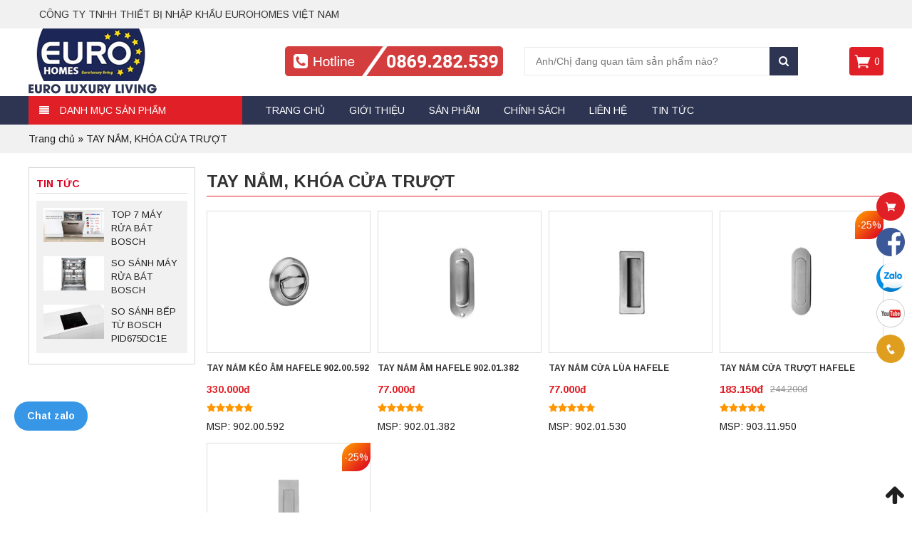

--- FILE ---
content_type: text/html; charset=UTF-8
request_url: https://eurohomes.com.vn/danh-muc/tay-nam-am-cua-truot/
body_size: 17492
content:
<!DOCTYPE html>
<html lang="vi">
<head>
	<meta charset="UTF-8">
		<meta name="viewport" content="width=device-width, initial-scale=1">
		    	<link rel="icon" type="image/png" href="https://eurohomes.com.vn/wp-content/uploads/2019/11/logo-1.png" />
    
	<script>(function(html){html.className = html.className.replace(/\bno-js\b/,'js')})(document.documentElement);</script>
<meta name='robots' content='max-image-preview:large' />

	<!-- This site is optimized with the Yoast SEO plugin v14.5 - https://yoast.com/wordpress/plugins/seo/ -->
	<title>TAY NẮM, KHÓA CỬA TRƯỢT</title>
	<meta name="robots" content="index, follow" />
	<meta name="googlebot" content="index, follow, max-snippet:-1, max-image-preview:large, max-video-preview:-1" />
	<meta name="bingbot" content="index, follow, max-snippet:-1, max-image-preview:large, max-video-preview:-1" />
	<meta property="og:locale" content="vi_VN" />
	<meta property="og:type" content="article" />
	<meta property="og:title" content="TAY NẮM, KHÓA CỬA TRƯỢT" />
	<meta property="og:url" content="https://eurohomes.com.vn/danh-muc/tay-nam-am-cua-truot/" />
	<meta property="og:site_name" content="Eurohomes" />
	<meta name="twitter:card" content="summary" />
	<script type="application/ld+json" class="yoast-schema-graph">{"@context":"https://schema.org","@graph":[{"@type":"WebSite","@id":"https://eurohomes.com.vn/#website","url":"https://eurohomes.com.vn/","name":"Eurohomes","description":"Nh\u00e0 ph\u00e2n ph\u1ed1i b\u1ebfp t\u1eeb, m\u00e1y r\u1eeda b\u00e1t, kh\u00f3a c\u1eeda Bosch, Hafele, Smeg,Blanco, Yale, Kessebohmer, Hansgrohe h\u00e0ng \u0111\u1ea7u Vi\u1ec7t Nam","potentialAction":[{"@type":"SearchAction","target":"https://eurohomes.com.vn/?s={search_term_string}","query-input":"required name=search_term_string"}],"inLanguage":"vi"},{"@type":"CollectionPage","@id":"https://eurohomes.com.vn/danh-muc/tay-nam-am-cua-truot/#webpage","url":"https://eurohomes.com.vn/danh-muc/tay-nam-am-cua-truot/","name":"TAY N\u1eaeM, KH\u00d3A C\u1eecA TR\u01af\u1ee2T","isPartOf":{"@id":"https://eurohomes.com.vn/#website"},"breadcrumb":{"@id":"https://eurohomes.com.vn/danh-muc/tay-nam-am-cua-truot/#breadcrumb"},"inLanguage":"vi"},{"@type":"BreadcrumbList","@id":"https://eurohomes.com.vn/danh-muc/tay-nam-am-cua-truot/#breadcrumb","itemListElement":[{"@type":"ListItem","position":1,"item":{"@type":"WebPage","@id":"https://eurohomes.com.vn/","url":"https://eurohomes.com.vn/","name":"Trang ch\u1ee7"}},{"@type":"ListItem","position":2,"item":{"@type":"WebPage","@id":"https://eurohomes.com.vn/danh-muc/tay-nam-am-cua-truot/","url":"https://eurohomes.com.vn/danh-muc/tay-nam-am-cua-truot/","name":"TAY N\u1eaeM, KH\u00d3A C\u1eecA TR\u01af\u1ee2T"}}]}]}</script>
	<!-- / Yoast SEO plugin. -->


<link rel='dns-prefetch' href='//code.jquery.com' />
<link rel="alternate" type="application/rss+xml" title="Dòng thông tin Eurohomes &raquo;" href="https://eurohomes.com.vn/feed/" />
<link rel="alternate" type="application/rss+xml" title="Dòng phản hồi Eurohomes &raquo;" href="https://eurohomes.com.vn/comments/feed/" />
<link rel="alternate" type="application/rss+xml" title="Nguồn cấp Eurohomes &raquo; TAY NẮM, KHÓA CỬA TRƯỢT Danh mục" href="https://eurohomes.com.vn/danh-muc/tay-nam-am-cua-truot/feed/" />
<link rel='stylesheet' id='wp-block-library-css'  href='https://eurohomes.com.vn/wp-includes/css/dist/block-library/style.min.css' type='text/css' media='all' />
<link rel='stylesheet' id='contact-form-7-css'  href='https://eurohomes.com.vn/wp-content/plugins/contact-form-7/includes/css/styles.css' type='text/css' media='all' />
<link rel='stylesheet' id='kk-star-ratings-css'  href='https://eurohomes.com.vn/wp-content/plugins/kk-star-ratings/public/css/kk-star-ratings.css' type='text/css' media='all' />
<style id='kk-star-ratings-inline-css' type='text/css'>
.kk-star-ratings .kksr-stars .kksr-star {
        margin-right: 4px;
    }
    [dir="rtl"] .kk-star-ratings .kksr-stars .kksr-star {
        margin-left: 4px;
        margin-right: 0;
    }
</style>
<link rel='stylesheet' id='woocommerce-layout-css'  href='https://eurohomes.com.vn/wp-content/plugins/woocommerce/assets/css/woocommerce-layout.css' type='text/css' media='all' />
<link rel='stylesheet' id='woocommerce-smallscreen-css'  href='https://eurohomes.com.vn/wp-content/plugins/woocommerce/assets/css/woocommerce-smallscreen.css' type='text/css' media='only screen and (max-width: 768px)' />
<link rel='stylesheet' id='woocommerce-general-css'  href='https://eurohomes.com.vn/wp-content/plugins/woocommerce/assets/css/woocommerce.css' type='text/css' media='all' />
<style id='woocommerce-inline-inline-css' type='text/css'>
.woocommerce form .form-row .required { visibility: visible; }
</style>
<link rel='stylesheet' id='bootstrap-css'  href='https://eurohomes.com.vn/wp-content/themes/RTG/assets/extensions/css/bootstrap.min.css' type='text/css' media='all' />
<link rel='stylesheet' id='font-awesome-css'  href='https://eurohomes.com.vn/wp-content/themes/RTG/assets/extensions/css/font-awesome.min.css' type='text/css' media='all' />
<link rel='stylesheet' id='font-icofont-css'  href='https://eurohomes.com.vn/wp-content/themes/RTG/assets/extensions/css/icofont.min.css' type='text/css' media='all' />
<link rel='stylesheet' id='slick-css'  href='https://eurohomes.com.vn/wp-content/themes/RTG/assets/extensions/css/slick.min.css' type='text/css' media='all' />
<link rel='stylesheet' id='jquery-ui-base-css'  href='//code.jquery.com/ui/1.12.1/themes/base/jquery-ui.css' type='text/css' media='all' />
<link rel='stylesheet' id='xzoom-css'  href='https://eurohomes.com.vn/wp-content/themes/RTG/assets/extensions/css/xzoom.css' type='text/css' media='all' />
<link rel='stylesheet' id='rt-social-css'  href='https://eurohomes.com.vn/wp-content/themes/RTG/assets/css/social.css' type='text/css' media='all' />
<link rel='stylesheet' id='rt-main-css'  href='https://eurohomes.com.vn/wp-content/themes/RTG/assets/css/main.css' type='text/css' media='all' />
<style id='rt-main-inline-css' type='text/css'>
.quick-alo-phone.quick-alo-green .quick-alo-ph-circle-fill,.quick-alo-phone.quick-alo-green .quick-alo-ph-img-circle,.phone__show {background-color:#3f3f3f;}.quick-alo-phone.quick-alo-green.quick-alo-hover .quick-alo-ph-img-circle,.quick-alo-phone.quick-alo-green:hover .quick-alo-ph-img-circle {background-color:#1564a7;}
</style>
<link rel='stylesheet' id='rt-custom-main-css'  href='https://eurohomes.com.vn/wp-content/themes/RTG/assets/css/custom-main.css' type='text/css' media='all' />
<link rel='stylesheet' id='rt-news-css'  href='https://eurohomes.com.vn/wp-content/themes/RTG/assets/css/news.css' type='text/css' media='all' />
<link rel='stylesheet' id='rt-widget-css'  href='https://eurohomes.com.vn/wp-content/themes/RTG/assets/css/widget.css' type='text/css' media='all' />
<link rel='stylesheet' id='rt-woo-css'  href='https://eurohomes.com.vn/wp-content/themes/RTG/assets/css/woo.css' type='text/css' media='all' />
<link rel='stylesheet' id='rt-custom-woo-css'  href='https://eurohomes.com.vn/wp-content/themes/RTG/assets/css/custom-woo.css' type='text/css' media='all' />
<link rel='stylesheet' id='rt-media-css'  href='https://eurohomes.com.vn/wp-content/themes/RTG/assets/css/media.css' type='text/css' media='all' />
<script type='text/javascript' src='https://eurohomes.com.vn/wp-includes/js/jquery/jquery.min.js' id='jquery-core-js'></script>
<script type='text/javascript' src='https://eurohomes.com.vn/wp-includes/js/jquery/jquery-migrate.min.js' id='jquery-migrate-js'></script>
<script type='text/javascript' src='https://eurohomes.com.vn/wp-content/themes/RTG/assets/extensions/js/xzoom.js' id='xzoom-js'></script>
<link rel="https://api.w.org/" href="https://eurohomes.com.vn/wp-json/" /><!-- Google Tag Manager -->
<script>(function(w,d,s,l,i){w[l]=w[l]||[];w[l].push({'gtm.start':
new Date().getTime(),event:'gtm.js'});var f=d.getElementsByTagName(s)[0],
j=d.createElement(s),dl=l!='dataLayer'?'&l='+l:'';j.async=true;j.src=
'https://www.googletagmanager.com/gtm.js?id='+i+dl;f.parentNode.insertBefore(j,f);
})(window,document,'script','dataLayer','GTM-N3SSPPX');</script>
<!-- End Google Tag Manager --><meta name="facebook-domain-verification" content="ph695y40zb3ze7n5vuuayco23hmiul" />	<noscript><style>.woocommerce-product-gallery{ opacity: 1 !important; }</style></noscript>
	</head>

<body data-rsssl=1 class="archive tax-product_cat term-tay-nam-am-cua-truot term-360 woocommerce woocommerce-page woocommerce-no-js group-blog hfeed has-sidebar" itemscope itemtype="https://schema.org/WebPage">
<div class="site__container full w1200">
	<header class="site__header" role="banner">
		
		
				<div class="rt__header">
			<div class="container">
				<div id="rt-widget-text-6" class="widget rt_widget rt_textwidget">            <div class="classic-text-widget"><p>Công ty TNHH thiết bị nhập khẩu Eurohomes Việt Nam</p>
</div>
        </div>			</div>
		</div>
				<div class="layout__header fix__logo--modifi">
					<div class="site-branding">
			<div class="container">
				<div class="row">
					<div class="logo">
																										<a href="https://eurohomes.com.vn/" title="Eurohomes" >
								<img src="https://eurohomes.com.vn/wp-content/uploads/2019/11/logo-1.png" alt="Eurohomes">
							</a>
																										<div class="site-title hidden"><a href="https://eurohomes.com.vn/">Eurohomes</a></div>
															<p class="site-description hidden">Nhà phân phối bếp từ, máy rửa bát, khóa cửa Bosch, Hafele, Smeg,Blanco, Yale, Kessebohmer, Hansgrohe hàng đầu Việt Nam</p>
												</div>

					
					<div class="rt_hotline">
												<a href="tel:"><img src="https://eurohomes.com.vn/wp-content/uploads/2020/02/hot.png" alt=""></a>
					</div>
					<div class="rt_seach">
						<form role="search" method="get" class="woocommerce-product-search" action="https://eurohomes.com.vn/">
	<label class="screen-reader-text" for="woocommerce-product-search-field-0">Tìm kiếm:</label>
	<input type="search" id="woocommerce-product-search-field-0" class="search-field" placeholder="Anh/Chị đang quan tâm sản phẩm nào?" value="" name="s" />
	<button type="submit" class="search-submit"><i class="fa fa-search" aria-hidden="true"></i><span class="screen-reader-text">Search</span></button>
	<input type="hidden" name="post_type" value="product" />
</form>
					</div>
					<div class="rt_cart">
												<!-- <a href="https://eurohomes.com.vn/gio-hang/"><i class="fa fa-shopping-cart"></i></a> -->
						<div class="shop-cart">    
    <a class="cart-contents" href="https://eurohomes.com.vn/gio-hang/" title="View your shopping cart">0</a>
  <div class="shop-item"><div class="widget_shopping_cart_content"></div></div></div>						

					</div>
				</div><!-- .row -->
			</div><!-- .container -->
		</div><!-- .site-branding -->
		
	<nav id="site__navigation" class="main__navigation">
		<div class="container">
			<div class="row">
								<div class="vertical-mega-menu col-lg-3 col-md-2 col-xs-2">
					<div class="rt_mega_menu">

						<div class="vertical-mega-menu-title">Danh mục sản phẩm</div>

						<div id="vertical-mega-menu" class="menu-vertical-mega-menu-container"><ul id="menu-danh-muc-san-pham" class="menu"><li id="menu-item-1571" class="menu-item menu-item-type-taxonomy menu-item-object-product_cat menu-item-has-children menu-item-1571"><a href="https://eurohomes.com.vn/danh-muc/khoa-dien-tu-smart-lock/">KHÓA ĐIỆN TỬ &#8211; SMART HOME</a>
<ul class="sub-menu">
	<li id="menu-item-1573" class="menu-item menu-item-type-taxonomy menu-item-object-product_cat menu-item-1573"><a href="https://eurohomes.com.vn/danh-muc/khoa-dien-tu-smart-lock/khoa-dien-tu-yale/">KHÓA ĐIỆN TỬ YALE</a></li>
	<li id="menu-item-1574" class="menu-item menu-item-type-taxonomy menu-item-object-product_cat menu-item-1574"><a href="https://eurohomes.com.vn/danh-muc/khoa-dien-tu-smart-lock/khoa-dien-tu-bosch/">KHÓA ĐIỆN TỬ BOSCH</a></li>
	<li id="menu-item-1575" class="menu-item menu-item-type-taxonomy menu-item-object-product_cat menu-item-1575"><a href="https://eurohomes.com.vn/danh-muc/khoa-dien-tu-smart-lock/khoa-dien-tu-hafele/">KHÓA ĐIỆN TỬ HAFELE</a></li>
	<li id="menu-item-1572" class="menu-item menu-item-type-taxonomy menu-item-object-product_cat menu-item-1572"><a href="https://eurohomes.com.vn/danh-muc/khoa-dien-tu-smart-lock/ket-an-toan/">KÉT AN TOÀN</a></li>
</ul>
</li>
<li id="menu-item-1570" class="menu-item menu-item-type-taxonomy menu-item-object-product_cat menu-item-has-children menu-item-1570"><a href="https://eurohomes.com.vn/danh-muc/khoa-va-phu-kien-cua/">KHÓA VÀ PHỤ KIỆN CỬA</a>
<ul class="sub-menu">
	<li id="menu-item-1565" class="menu-item menu-item-type-taxonomy menu-item-object-product_cat menu-item-has-children menu-item-1565"><a href="https://eurohomes.com.vn/danh-muc/tay-khoa-gat-hafele/">TAY KHÓA GẠT HAFELE</a>
	<ul class="sub-menu">
		<li id="menu-item-1590" class="menu-item menu-item-type-taxonomy menu-item-object-product_cat menu-item-1590"><a href="https://eurohomes.com.vn/danh-muc/tay-khoa-gat-hafele/khoa-hafele-dong-design/">KHÓA HAFELE DÒNG DESIGN</a></li>
		<li id="menu-item-1593" class="menu-item menu-item-type-taxonomy menu-item-object-product_cat menu-item-1593"><a href="https://eurohomes.com.vn/danh-muc/tay-khoa-gat-hafele/khoa-hafele-dong-black/">KHÓA HAFELE DÒNG BLACK</a></li>
		<li id="menu-item-1592" class="menu-item menu-item-type-taxonomy menu-item-object-product_cat menu-item-1592"><a href="https://eurohomes.com.vn/danh-muc/tay-khoa-gat-hafele/khoa-hafele-dong-costal/">KHÓA HAFELE DÒNG COASTAL</a></li>
		<li id="menu-item-1591" class="menu-item menu-item-type-taxonomy menu-item-object-product_cat menu-item-1591"><a href="https://eurohomes.com.vn/danh-muc/tay-khoa-gat-hafele/khoa-hafele-dong-startec/">KHÓA HAFELE DÒNG STARTEC</a></li>
		<li id="menu-item-1594" class="menu-item menu-item-type-taxonomy menu-item-object-product_cat menu-item-1594"><a href="https://eurohomes.com.vn/danh-muc/tay-khoa-gat-hafele/khoa-hafele-dong-diy/">KHÓA HAFELE DÒNG DIY</a></li>
	</ul>
</li>
	<li id="menu-item-1560" class="menu-item menu-item-type-taxonomy menu-item-object-product_cat menu-item-has-children menu-item-1560"><a href="https://eurohomes.com.vn/danh-muc/than-khoa-hafele/">THÂN KHÓA HAFELE</a>
	<ul class="sub-menu">
		<li id="menu-item-1563" class="menu-item menu-item-type-taxonomy menu-item-object-product_cat menu-item-1563"><a href="https://eurohomes.com.vn/danh-muc/than-khoa-hafele/than-khoa-dong-black/">THÂN KHÓA DÒNG BLACK</a></li>
		<li id="menu-item-1562" class="menu-item menu-item-type-taxonomy menu-item-object-product_cat menu-item-1562"><a href="https://eurohomes.com.vn/danh-muc/than-khoa-hafele/than-khoa-dong-coastal/">THÂN KHÓA DÒNG COASTAL</a></li>
		<li id="menu-item-1561" class="menu-item menu-item-type-taxonomy menu-item-object-product_cat menu-item-1561"><a href="https://eurohomes.com.vn/danh-muc/than-khoa-hafele/than-khoa-dong-startec/">THÂN KHÓA DÒNG STARTEC</a></li>
		<li id="menu-item-1564" class="menu-item menu-item-type-taxonomy menu-item-object-product_cat menu-item-1564"><a href="https://eurohomes.com.vn/danh-muc/than-khoa-hafele/than-khoa-dong-diy/">THÂN KHÓA DÒNG DIY</a></li>
	</ul>
</li>
	<li id="menu-item-1589" class="menu-item menu-item-type-taxonomy menu-item-object-product_cat menu-item-has-children menu-item-1589"><a href="https://eurohomes.com.vn/danh-muc/ruot-khoa-hafele/">RUỘT KHÓA HAFELE</a>
	<ul class="sub-menu">
		<li id="menu-item-1595" class="menu-item menu-item-type-taxonomy menu-item-object-product_cat menu-item-1595"><a href="https://eurohomes.com.vn/danh-muc/ruot-khoa-hafele/ruot-khoa-inox/">RUỘT KHÓA INOX</a></li>
		<li id="menu-item-1568" class="menu-item menu-item-type-taxonomy menu-item-object-product_cat menu-item-1568"><a href="https://eurohomes.com.vn/danh-muc/ruot-khoa-hafele/ruot-khoa-mau-dong/">RUỘT KHÓA MÀU ĐỒNG</a></li>
		<li id="menu-item-1596" class="menu-item menu-item-type-taxonomy menu-item-object-product_cat menu-item-1596"><a href="https://eurohomes.com.vn/danh-muc/ruot-khoa-hafele/ruot-khoa-mau-den/">RUỘT KHÓA MÀU ĐEN</a></li>
	</ul>
</li>
	<li id="menu-item-1576" class="menu-item menu-item-type-taxonomy menu-item-object-product_cat menu-item-has-children menu-item-1576"><a href="https://eurohomes.com.vn/danh-muc/phu-kien-cua-hafele/">PHỤ KIỆN CỬA HAFELE</a>
	<ul class="sub-menu">
		<li id="menu-item-1581" class="menu-item menu-item-type-taxonomy menu-item-object-product_cat menu-item-1581"><a href="https://eurohomes.com.vn/danh-muc/phu-kien-cua-hafele/chan-cua-hafele/">CHẶN CỬA HAFELE</a></li>
		<li id="menu-item-1579" class="menu-item menu-item-type-taxonomy menu-item-object-product_cat menu-item-1579"><a href="https://eurohomes.com.vn/danh-muc/phu-kien-cua-hafele/chot-an-toan-hafele/">CHỐT AN TOÀN HAFELE</a></li>
		<li id="menu-item-1580" class="menu-item menu-item-type-taxonomy menu-item-object-product_cat menu-item-1580"><a href="https://eurohomes.com.vn/danh-muc/phu-kien-cua-hafele/chot-cua-hafele/">CHỐT CỬA HAFELE</a></li>
		<li id="menu-item-1578" class="menu-item menu-item-type-taxonomy menu-item-object-product_cat menu-item-1578"><a href="https://eurohomes.com.vn/danh-muc/phu-kien-cua-hafele/dem-cua-hafele/">ĐỆM CỬA HAFELE</a></li>
		<li id="menu-item-1577" class="menu-item menu-item-type-taxonomy menu-item-object-product_cat menu-item-1577"><a href="https://eurohomes.com.vn/danh-muc/phu-kien-cua-hafele/phu-kien-khac/">PHỤ KIỆN KHÁC</a></li>
	</ul>
</li>
	<li id="menu-item-1585" class="menu-item menu-item-type-taxonomy menu-item-object-product_cat menu-item-has-children menu-item-1585"><a href="https://eurohomes.com.vn/danh-muc/ban-le-cua-hafele/">BẢN LỀ CỬA HAFELE</a>
	<ul class="sub-menu">
		<li id="menu-item-1586" class="menu-item menu-item-type-taxonomy menu-item-object-product_cat menu-item-1586"><a href="https://eurohomes.com.vn/danh-muc/ban-le-cua-hafele/ban-le-bat-hai-chieu/">BẢN LỀ BẬT HAI CHIỀU</a></li>
		<li id="menu-item-1587" class="menu-item menu-item-type-taxonomy menu-item-object-product_cat menu-item-1587"><a href="https://eurohomes.com.vn/danh-muc/ban-le-cua-hafele/ban-le-am-hafele/">BẢN LỀ ÂM HAFELE</a></li>
		<li id="menu-item-1588" class="menu-item menu-item-type-taxonomy menu-item-object-product_cat menu-item-1588"><a href="https://eurohomes.com.vn/danh-muc/ban-le-cua-hafele/ban-le-la-hafele/">BẢN LỀ LÁ HAFELE</a></li>
	</ul>
</li>
	<li id="menu-item-1582" class="menu-item menu-item-type-taxonomy menu-item-object-product_cat menu-item-has-children menu-item-1582"><a href="https://eurohomes.com.vn/danh-muc/dong-cua-tu-dong-hafele/">ĐÓNG CỬA TỰ ĐỘNG HAFELE</a>
	<ul class="sub-menu">
		<li id="menu-item-1583" class="menu-item menu-item-type-taxonomy menu-item-object-product_cat menu-item-1583"><a href="https://eurohomes.com.vn/danh-muc/dong-cua-tu-dong-hafele/doorclose-noi/">DOORCLOSE NỔI</a></li>
		<li id="menu-item-1584" class="menu-item menu-item-type-taxonomy menu-item-object-product_cat menu-item-1584"><a href="https://eurohomes.com.vn/danh-muc/dong-cua-tu-dong-hafele/doorclose-am/">DOORCLOSE ÂM</a></li>
	</ul>
</li>
</ul>
</li>
<li id="menu-item-3132" class="menu-item menu-item-type-taxonomy menu-item-object-product_cat current-menu-ancestor current-menu-parent menu-item-has-children menu-item-3132"><a href="https://eurohomes.com.vn/danh-muc/phu-kien-cua-truot/">PHỤ KIỆN CỬA TRƯỢT</a>
<ul class="sub-menu">
	<li id="menu-item-3129" class="menu-item menu-item-type-taxonomy menu-item-object-product_cat menu-item-3129"><a href="https://eurohomes.com.vn/danh-muc/cua-truot-cua-phong/">CỬA TRƯỢT CỬA PHÒNG</a></li>
	<li id="menu-item-3130" class="menu-item menu-item-type-taxonomy menu-item-object-product_cat menu-item-3130"><a href="https://eurohomes.com.vn/danh-muc/cua-truot-tu-ao/">CỬA TRƯỢT TỦ ÁO</a></li>
	<li id="menu-item-3134" class="menu-item menu-item-type-taxonomy menu-item-object-product_cat menu-item-3134"><a href="https://eurohomes.com.vn/danh-muc/phu-kien-cua-truot-kinh/">PHỤ KIỆN CỬA TRƯỢT KÍNH</a></li>
	<li id="menu-item-3131" class="menu-item menu-item-type-taxonomy menu-item-object-product_cat menu-item-3131"><a href="https://eurohomes.com.vn/danh-muc/cua-truot-cua-xep/">CỬA TRƯỢT CỬA XẾP</a></li>
	<li id="menu-item-3133" class="menu-item menu-item-type-taxonomy menu-item-object-product_cat current-menu-item menu-item-3133"><a href="https://eurohomes.com.vn/danh-muc/tay-nam-am-cua-truot/" aria-current="page">TAY NẮM, KHÓA CỬA TRƯỢT</a></li>
</ul>
</li>
<li id="menu-item-2905" class="menu-item menu-item-type-taxonomy menu-item-object-product_cat menu-item-has-children menu-item-2905"><a href="https://eurohomes.com.vn/danh-muc/phu-kien-kinh/">PHỤ KIỆN KÍNH</a>
<ul class="sub-menu">
	<li id="menu-item-2910" class="menu-item menu-item-type-taxonomy menu-item-object-product_cat menu-item-2910"><a href="https://eurohomes.com.vn/danh-muc/ban-le-san-hafele/">BẢN LỀ SÀN HAFELE</a></li>
	<li id="menu-item-2906" class="menu-item menu-item-type-taxonomy menu-item-object-product_cat menu-item-2906"><a href="https://eurohomes.com.vn/danh-muc/phu-kien-kep-kinh-hafele/">PHỤ KIỆN KẸP KÍNH HAFELE</a></li>
	<li id="menu-item-2908" class="menu-item menu-item-type-taxonomy menu-item-object-product_cat menu-item-2908"><a href="https://eurohomes.com.vn/danh-muc/tay-nam-cua-kinh/">TAY NẮM CỨA KÍNH</a></li>
	<li id="menu-item-2909" class="menu-item menu-item-type-taxonomy menu-item-object-product_cat menu-item-2909"><a href="https://eurohomes.com.vn/danh-muc/phong-tam-kinh-hafele/">PHÒNG TẮM KÍNH HAFELE</a></li>
	<li id="menu-item-2907" class="menu-item menu-item-type-taxonomy menu-item-object-product_cat menu-item-2907"><a href="https://eurohomes.com.vn/danh-muc/phu-kien-cua-truot-kinh/">PHỤ KIỆN CỬA TRƯỢT KÍNH</a></li>
</ul>
</li>
<li id="menu-item-1184" class="menu-item menu-item-type-taxonomy menu-item-object-product_cat menu-item-has-children menu-item-1184"><a href="https://eurohomes.com.vn/danh-muc/phu-kien-do-go/">PHỤ KIỆN ĐỒ GỖ</a>
<ul class="sub-menu">
	<li id="menu-item-1187" class="menu-item menu-item-type-taxonomy menu-item-object-product_cat menu-item-has-children menu-item-1187"><a href="https://eurohomes.com.vn/danh-muc/he-thong-ban-le-tu/">HỆ THỐNG BẢN LỀ TỦ</a>
	<ul class="sub-menu">
		<li id="menu-item-1190" class="menu-item menu-item-type-taxonomy menu-item-object-product_cat menu-item-1190"><a href="https://eurohomes.com.vn/danh-muc/he-thong-ban-le-tu/ban-le-tu-blum/">BẢN LỀ TỦ BLUM</a></li>
		<li id="menu-item-1191" class="menu-item menu-item-type-taxonomy menu-item-object-product_cat menu-item-1191"><a href="https://eurohomes.com.vn/danh-muc/he-thong-ban-le-tu/ban-le-tu-hafele/">BẢN LỀ TỦ HAFELE</a></li>
		<li id="menu-item-1188" class="menu-item menu-item-type-taxonomy menu-item-object-product_cat menu-item-1188"><a href="https://eurohomes.com.vn/danh-muc/he-thong-ban-le-tu/nem-nhan-mo-blum/">NÊM NHẤN MỞ BLUM</a></li>
		<li id="menu-item-1189" class="menu-item menu-item-type-taxonomy menu-item-object-product_cat menu-item-1189"><a href="https://eurohomes.com.vn/danh-muc/he-thong-ban-le-tu/nem-nhan-mo-hafele/">NÊM NHẤN MỞ HAFELE</a></li>
	</ul>
</li>
	<li id="menu-item-1194" class="menu-item menu-item-type-taxonomy menu-item-object-product_cat menu-item-has-children menu-item-1194"><a href="https://eurohomes.com.vn/danh-muc/he-thong-tay-nang/">HỆ THỐNG TAY NÂNG</a>
	<ul class="sub-menu">
		<li id="menu-item-1567" class="menu-item menu-item-type-taxonomy menu-item-object-product_cat menu-item-1567"><a href="https://eurohomes.com.vn/danh-muc/he-thong-tay-nang/tay-nang-blum/">TAY NÂNG BLUM</a></li>
		<li id="menu-item-1566" class="menu-item menu-item-type-taxonomy menu-item-object-product_cat menu-item-1566"><a href="https://eurohomes.com.vn/danh-muc/he-thong-tay-nang/tay-nang-hafele/">TAY NÂNG HAFELE</a></li>
		<li id="menu-item-1195" class="menu-item menu-item-type-taxonomy menu-item-object-product_cat menu-item-1195"><a href="https://eurohomes.com.vn/danh-muc/he-thong-tay-nang/pittong/">PITTONG</a></li>
	</ul>
</li>
	<li id="menu-item-1198" class="menu-item menu-item-type-taxonomy menu-item-object-product_cat menu-item-has-children menu-item-1198"><a href="https://eurohomes.com.vn/danh-muc/ray-truot-ngan-keo/">RAY TRƯỢT NGĂN KÉO</a>
	<ul class="sub-menu">
		<li id="menu-item-1199" class="menu-item menu-item-type-taxonomy menu-item-object-product_cat menu-item-1199"><a href="https://eurohomes.com.vn/danh-muc/ray-truot-ngan-keo/ray-bi-hafele/">RAY BI HAFELE</a></li>
		<li id="menu-item-1200" class="menu-item menu-item-type-taxonomy menu-item-object-product_cat menu-item-1200"><a href="https://eurohomes.com.vn/danh-muc/ray-truot-ngan-keo/ray-am-hafele/">RAY ÂM HAFELE</a></li>
		<li id="menu-item-1201" class="menu-item menu-item-type-taxonomy menu-item-object-product_cat menu-item-1201"><a href="https://eurohomes.com.vn/danh-muc/ray-truot-ngan-keo/ray-hop-hafele-alto/">RAY HỘP HAFELE ALTO</a></li>
		<li id="menu-item-1202" class="menu-item menu-item-type-taxonomy menu-item-object-product_cat menu-item-1202"><a href="https://eurohomes.com.vn/danh-muc/ray-truot-ngan-keo/ray-hop-hafele-alto-s/">RAY HỘP HAFELE ALTO S</a></li>
		<li id="menu-item-1203" class="menu-item menu-item-type-taxonomy menu-item-object-product_cat menu-item-1203"><a href="https://eurohomes.com.vn/danh-muc/ray-truot-ngan-keo/ray-hop-hafele-matrix-box-p/">RAY HỘP HAFELE MATRIX BOX P</a></li>
		<li id="menu-item-1204" class="menu-item menu-item-type-taxonomy menu-item-object-product_cat menu-item-1204"><a href="https://eurohomes.com.vn/danh-muc/ray-truot-ngan-keo/ray-am-blum/">RAY ÂM BLUM</a></li>
		<li id="menu-item-1206" class="menu-item menu-item-type-taxonomy menu-item-object-product_cat menu-item-1206"><a href="https://eurohomes.com.vn/danh-muc/ray-truot-ngan-keo/ray-hop-blum-tandembox/">RAY HỘP TANDEMBOX</a></li>
		<li id="menu-item-1207" class="menu-item menu-item-type-taxonomy menu-item-object-product_cat menu-item-1207"><a href="https://eurohomes.com.vn/danh-muc/ray-truot-ngan-keo/ray-hop-blum-legrabox/">RAY HỘP BLUM LEGRABOX</a></li>
	</ul>
</li>
	<li id="menu-item-1192" class="menu-item menu-item-type-taxonomy menu-item-object-product_cat menu-item-1192"><a href="https://eurohomes.com.vn/danh-muc/phu-kien-thong-minh/">PHỤ KIỆN THÔNG MINH</a></li>
	<li id="menu-item-1185" class="menu-item menu-item-type-taxonomy menu-item-object-product_cat menu-item-1185"><a href="https://eurohomes.com.vn/danh-muc/phu-kien-cong-trinh/">PHỤ KIỆN CÔNG TRÌNH</a></li>
	<li id="menu-item-9756" class="menu-item menu-item-type-taxonomy menu-item-object-product_cat menu-item-9756"><a href="https://eurohomes.com.vn/danh-muc/tay-nam-tu/">TAY NẮM TỦ</a></li>
</ul>
</li>
<li id="menu-item-1196" class="menu-item menu-item-type-taxonomy menu-item-object-product_cat menu-item-has-children menu-item-1196"><a href="https://eurohomes.com.vn/danh-muc/phu-kien-tu-bep/">PHỤ KIỆN TỦ BẾP</a>
<ul class="sub-menu">
	<li id="menu-item-8943" class="menu-item menu-item-type-taxonomy menu-item-object-product_cat menu-item-8943"><a href="https://eurohomes.com.vn/danh-muc/phu-kien-tu-bep/phu-kien-tu-bep-kessebohmer/">PHỤ KIỆN TỦ BẾP KESSEBOHMER</a></li>
	<li id="menu-item-8944" class="menu-item menu-item-type-taxonomy menu-item-object-product_cat menu-item-8944"><a href="https://eurohomes.com.vn/danh-muc/phu-kien-tu-bep/phu-kien-tu-bep-hafele/">PHỤ KIỆN TỦ BẾP HAFELE</a></li>
	<li id="menu-item-8942" class="menu-item menu-item-type-taxonomy menu-item-object-product_cat menu-item-8942"><a href="https://eurohomes.com.vn/danh-muc/phu-kien-tu-bep/phu-kien-tu-bep-cucina/">PHỤ KIỆN TỦ BẾP CUCINA</a></li>
	<li id="menu-item-2049" class="menu-item menu-item-type-taxonomy menu-item-object-product_cat menu-item-2049"><a href="https://eurohomes.com.vn/danh-muc/phu-kien-tu-bep/gia-bat-tu-tren/">GIÁ BÁT TỦ TRÊN</a></li>
	<li id="menu-item-9594" class="menu-item menu-item-type-taxonomy menu-item-object-product_cat menu-item-9594"><a href="https://eurohomes.com.vn/danh-muc/phu-kien-tu-bep/thung-rac-thung-gao/">THÙNG RÁC THÙNG GẠO</a></li>
	<li id="menu-item-9596" class="menu-item menu-item-type-taxonomy menu-item-object-product_cat menu-item-9596"><a href="https://eurohomes.com.vn/danh-muc/phu-kien-tu-bep/phu-kien-treo-tuong/">PHỤ KIỆN TREO TƯỜNG</a></li>
	<li id="menu-item-9595" class="menu-item menu-item-type-taxonomy menu-item-object-product_cat menu-item-9595"><a href="https://eurohomes.com.vn/danh-muc/phu-kien-tu-bep/khay-chia-hoc-tu/">KHAY CHIA HỘC TỦ</a></li>
</ul>
</li>
<li id="menu-item-1193" class="menu-item menu-item-type-taxonomy menu-item-object-product_cat menu-item-1193"><a href="https://eurohomes.com.vn/danh-muc/phu-kien-tu-quan-ao/">PHỤ KIỆN TỦ QUẦN ÁO</a></li>
<li id="menu-item-8946" class="menu-item menu-item-type-taxonomy menu-item-object-product_cat menu-item-has-children menu-item-8946"><a href="https://eurohomes.com.vn/danh-muc/giai-phap-chieu-sang/">GIẢI PHÁP CHIẾU SÁNG</a>
<ul class="sub-menu">
	<li id="menu-item-8949" class="menu-item menu-item-type-taxonomy menu-item-object-product_cat menu-item-8949"><a href="https://eurohomes.com.vn/danh-muc/giai-phap-chieu-sang/he-thong-den-led-12vdc/">HỆ THỐNG ĐÈN LED 12VDC</a></li>
	<li id="menu-item-8948" class="menu-item menu-item-type-taxonomy menu-item-object-product_cat menu-item-8948"><a href="https://eurohomes.com.vn/danh-muc/giai-phap-chieu-sang/he-thong-den-led-24vdc/">HỆ THỐNG ĐÈN LED 24VDC</a></li>
	<li id="menu-item-8950" class="menu-item menu-item-type-taxonomy menu-item-object-product_cat menu-item-8950"><a href="https://eurohomes.com.vn/danh-muc/giai-phap-chieu-sang/nguon-cap-den-led/">NGUỒN CẤP ĐÈN LED</a></li>
	<li id="menu-item-8945" class="menu-item menu-item-type-taxonomy menu-item-object-product_cat menu-item-8945"><a href="https://eurohomes.com.vn/danh-muc/giai-phap-chieu-sang/cong-tac-den-led/">CÔNG TẮC ĐÈN LED</a></li>
	<li id="menu-item-8947" class="menu-item menu-item-type-taxonomy menu-item-object-product_cat menu-item-8947"><a href="https://eurohomes.com.vn/danh-muc/giai-phap-chieu-sang/giai-phap-mo-rong/">GIẢI PHÁP MỞ RỘNG</a></li>
	<li id="menu-item-8951" class="menu-item menu-item-type-taxonomy menu-item-object-product_cat menu-item-8951"><a href="https://eurohomes.com.vn/danh-muc/giai-phap-chieu-sang/thanh-dan-den-led-hafele/">THANH DẪN ĐÈN LED HAFELE</a></li>
</ul>
</li>
<li id="menu-item-3697" class="menu-item menu-item-type-taxonomy menu-item-object-product_cat menu-item-has-children menu-item-3697"><a href="https://eurohomes.com.vn/danh-muc/chau-voi-rua-bat/">CHẬU VÒI RỬA BÁT</a>
<ul class="sub-menu">
	<li id="menu-item-4994" class="menu-item menu-item-type-taxonomy menu-item-object-product_cat menu-item-4994"><a href="https://eurohomes.com.vn/danh-muc/chau-voi-rua-bat/chau-da-blanco/">CHẬU ĐÁ BLANCO</a></li>
	<li id="menu-item-4997" class="menu-item menu-item-type-taxonomy menu-item-object-product_cat menu-item-4997"><a href="https://eurohomes.com.vn/danh-muc/chau-voi-rua-bat/chau-da-hafele/">CHẬU ĐÁ HAFELE</a></li>
	<li id="menu-item-4995" class="menu-item menu-item-type-taxonomy menu-item-object-product_cat menu-item-4995"><a href="https://eurohomes.com.vn/danh-muc/chau-voi-rua-bat/chau-inox-blanco/">CHẬU INOX BLANCO</a></li>
	<li id="menu-item-4996" class="menu-item menu-item-type-taxonomy menu-item-object-product_cat menu-item-4996"><a href="https://eurohomes.com.vn/danh-muc/chau-voi-rua-bat/chau-inox-hafele/">CHẬU INOX HAFELE</a></li>
	<li id="menu-item-4999" class="menu-item menu-item-type-taxonomy menu-item-object-product_cat menu-item-4999"><a href="https://eurohomes.com.vn/danh-muc/chau-voi-rua-bat/voi-rua-bat-blanco/">VÒI RỬA BÁT BLANCO</a></li>
	<li id="menu-item-4998" class="menu-item menu-item-type-taxonomy menu-item-object-product_cat menu-item-4998"><a href="https://eurohomes.com.vn/danh-muc/chau-voi-rua-bat/voi-rua-bat-hafele/">VÒI RỬA BÁT HAFELE</a></li>
</ul>
</li>
<li id="menu-item-8334" class="menu-item menu-item-type-taxonomy menu-item-object-product_cat menu-item-has-children menu-item-8334"><a href="https://eurohomes.com.vn/danh-muc/do-gia-dung/">ĐỒ GIA DỤNG</a>
<ul class="sub-menu">
	<li id="menu-item-8338" class="menu-item menu-item-type-taxonomy menu-item-object-product_cat menu-item-8338"><a href="https://eurohomes.com.vn/danh-muc/do-gia-dung/noi-nau-bep-tu/">NỒI NẤU BẾP TỪ</a></li>
	<li id="menu-item-8335" class="menu-item menu-item-type-taxonomy menu-item-object-product_cat menu-item-8335"><a href="https://eurohomes.com.vn/danh-muc/do-gia-dung/gia-dung-nho-hafele/">GIA DỤNG NHỎ HAFELE</a></li>
	<li id="menu-item-8336" class="menu-item menu-item-type-taxonomy menu-item-object-product_cat menu-item-8336"><a href="https://eurohomes.com.vn/danh-muc/do-gia-dung/gia-dung-nho-smeg/">GIA DỤNG NHỎ SMEG</a></li>
	<li id="menu-item-8337" class="menu-item menu-item-type-taxonomy menu-item-object-product_cat menu-item-8337"><a href="https://eurohomes.com.vn/danh-muc/do-gia-dung/gia-dung-nho-bosch/">GIA DỤNG NHỎ BOSCH</a></li>
</ul>
</li>
<li id="menu-item-2066" class="menu-item menu-item-type-taxonomy menu-item-object-product_cat menu-item-has-children menu-item-2066"><a href="https://eurohomes.com.vn/danh-muc/thiet-bi-gia-dung-nha-bep/">THIẾT BỊ GIA DỤNG NHÀ BẾP</a>
<ul class="sub-menu">
	<li id="menu-item-2083" class="menu-item menu-item-type-taxonomy menu-item-object-product_cat menu-item-has-children menu-item-2083"><a href="https://eurohomes.com.vn/danh-muc/bep-tu/">BẾP TỪ &#8211; BẾP ĐIỆN</a>
	<ul class="sub-menu">
		<li id="menu-item-2086" class="menu-item menu-item-type-taxonomy menu-item-object-product_cat menu-item-2086"><a href="https://eurohomes.com.vn/danh-muc/bep-tu/bep-tu-bosch/">BẾP TỪ BOSCH</a></li>
		<li id="menu-item-2084" class="menu-item menu-item-type-taxonomy menu-item-object-product_cat menu-item-2084"><a href="https://eurohomes.com.vn/danh-muc/bep-tu/bep-tu-smeg/">BẾP TỪ SMEG</a></li>
		<li id="menu-item-2085" class="menu-item menu-item-type-taxonomy menu-item-object-product_cat menu-item-2085"><a href="https://eurohomes.com.vn/danh-muc/bep-tu/bep-tu-hafele/">BẾP TỪ HAFELE</a></li>
		<li id="menu-item-10482" class="menu-item menu-item-type-taxonomy menu-item-object-product_cat menu-item-10482"><a href="https://eurohomes.com.vn/danh-muc/bep-tu-fagor/">BẾP TỪ FAGOR</a></li>
	</ul>
</li>
	<li id="menu-item-2079" class="menu-item menu-item-type-taxonomy menu-item-object-product_cat menu-item-has-children menu-item-2079"><a href="https://eurohomes.com.vn/danh-muc/may-hut-mui/">MÁY HÚT MÙI</a>
	<ul class="sub-menu">
		<li id="menu-item-2082" class="menu-item menu-item-type-taxonomy menu-item-object-product_cat menu-item-2082"><a href="https://eurohomes.com.vn/danh-muc/may-hut-mui/may-hut-mui-bosch/">MÁY HÚT MÙI BOSCH</a></li>
		<li id="menu-item-2080" class="menu-item menu-item-type-taxonomy menu-item-object-product_cat menu-item-2080"><a href="https://eurohomes.com.vn/danh-muc/may-hut-mui/may-hut-mui-smeg/">MÁY HÚT MÙI SMEG</a></li>
		<li id="menu-item-2081" class="menu-item menu-item-type-taxonomy menu-item-object-product_cat menu-item-2081"><a href="https://eurohomes.com.vn/danh-muc/may-hut-mui/may-hut-mui-hafele/">MÁY HÚT MÙI HAFELE</a></li>
		<li id="menu-item-10483" class="menu-item menu-item-type-taxonomy menu-item-object-product_cat menu-item-10483"><a href="https://eurohomes.com.vn/danh-muc/may-hut-mui-fagor/">MÁY HÚT MÙI FAGOR</a></li>
	</ul>
</li>
	<li id="menu-item-2075" class="menu-item menu-item-type-taxonomy menu-item-object-product_cat menu-item-has-children menu-item-2075"><a href="https://eurohomes.com.vn/danh-muc/lo-nuong-lo-hap/">LÒ NƯỚNG &#8211; LÒ HẤP</a>
	<ul class="sub-menu">
		<li id="menu-item-2078" class="menu-item menu-item-type-taxonomy menu-item-object-product_cat menu-item-2078"><a href="https://eurohomes.com.vn/danh-muc/lo-nuong-lo-hap/lo-nuong-bosch-lo-nuong-bosch/">LÒ NƯỚNG BOSCH</a></li>
		<li id="menu-item-2077" class="menu-item menu-item-type-taxonomy menu-item-object-product_cat menu-item-2077"><a href="https://eurohomes.com.vn/danh-muc/lo-nuong-lo-hap/lo-nuong-smeg/">LÒ NƯỚNG SMEG</a></li>
		<li id="menu-item-2076" class="menu-item menu-item-type-taxonomy menu-item-object-product_cat menu-item-2076"><a href="https://eurohomes.com.vn/danh-muc/lo-nuong-lo-hap/lo-nuong-hafele/">LÒ NƯỚNG HAFELE</a></li>
		<li id="menu-item-11779" class="menu-item menu-item-type-taxonomy menu-item-object-product_cat menu-item-11779"><a href="https://eurohomes.com.vn/danh-muc/lo-nuong-fagor/">LÒ NƯỚNG FAGOR</a></li>
	</ul>
</li>
	<li id="menu-item-2071" class="menu-item menu-item-type-taxonomy menu-item-object-product_cat menu-item-has-children menu-item-2071"><a href="https://eurohomes.com.vn/danh-muc/lo-vi-song/">LÒ VI SÓNG</a>
	<ul class="sub-menu">
		<li id="menu-item-2073" class="menu-item menu-item-type-taxonomy menu-item-object-product_cat menu-item-2073"><a href="https://eurohomes.com.vn/danh-muc/lo-vi-song/lo-vi-song-bosch/">LÒ VI SÓNG BOSCH</a></li>
		<li id="menu-item-2074" class="menu-item menu-item-type-taxonomy menu-item-object-product_cat menu-item-2074"><a href="https://eurohomes.com.vn/danh-muc/lo-vi-song/lo-vi-song-smeg/">LÒ VI SÓNG SMEG</a></li>
		<li id="menu-item-2072" class="menu-item menu-item-type-taxonomy menu-item-object-product_cat menu-item-2072"><a href="https://eurohomes.com.vn/danh-muc/lo-vi-song/lo-vi-song-hafele/">LÒ VI SÓNG HAFELE</a></li>
		<li id="menu-item-11780" class="menu-item menu-item-type-taxonomy menu-item-object-product_cat menu-item-11780"><a href="https://eurohomes.com.vn/danh-muc/lo-vi-song-fagor/">LÒ VI SÓNG FAGOR</a></li>
	</ul>
</li>
	<li id="menu-item-2094" class="menu-item menu-item-type-taxonomy menu-item-object-product_cat menu-item-has-children menu-item-2094"><a href="https://eurohomes.com.vn/danh-muc/may-rua-bat/">MÁY RỬA BÁT</a>
	<ul class="sub-menu">
		<li id="menu-item-13391" class="menu-item menu-item-type-taxonomy menu-item-object-product_cat menu-item-13391"><a href="https://eurohomes.com.vn/danh-muc/may-rua-bat-siemens/">MÁY RỬA BÁT SIEMENS</a></li>
		<li id="menu-item-2097" class="menu-item menu-item-type-taxonomy menu-item-object-product_cat menu-item-2097"><a href="https://eurohomes.com.vn/danh-muc/may-rua-bat/may-rua-bat-bosch/">MÁY RỬA BÁT BOSCH</a></li>
		<li id="menu-item-2096" class="menu-item menu-item-type-taxonomy menu-item-object-product_cat menu-item-2096"><a href="https://eurohomes.com.vn/danh-muc/may-rua-bat/may-rua-bat-smeg/">MÁY RỬA BÁT SMEG</a></li>
		<li id="menu-item-2095" class="menu-item menu-item-type-taxonomy menu-item-object-product_cat menu-item-2095"><a href="https://eurohomes.com.vn/danh-muc/may-rua-bat/may-rua-bat-hafele/">MÁY RỬA BÁT HAFELE</a></li>
		<li id="menu-item-10484" class="menu-item menu-item-type-taxonomy menu-item-object-product_cat menu-item-10484"><a href="https://eurohomes.com.vn/danh-muc/may-rua-bat-fagor/">MÁY RỬA BÁT FAGOR</a></li>
	</ul>
</li>
	<li id="menu-item-2090" class="menu-item menu-item-type-taxonomy menu-item-object-product_cat menu-item-has-children menu-item-2090"><a href="https://eurohomes.com.vn/danh-muc/tu-lanh/">TỦ LẠNH</a>
	<ul class="sub-menu">
		<li id="menu-item-2093" class="menu-item menu-item-type-taxonomy menu-item-object-product_cat menu-item-2093"><a href="https://eurohomes.com.vn/danh-muc/tu-lanh/tu-lanh-bosch/">TỦ LẠNH BOSCH</a></li>
		<li id="menu-item-2091" class="menu-item menu-item-type-taxonomy menu-item-object-product_cat menu-item-2091"><a href="https://eurohomes.com.vn/danh-muc/tu-lanh/tu-lanh-smeg/">TỦ LẠNH SMEG</a></li>
		<li id="menu-item-2092" class="menu-item menu-item-type-taxonomy menu-item-object-product_cat menu-item-2092"><a href="https://eurohomes.com.vn/danh-muc/tu-lanh/tu-lanh-hafele/">TỦ LẠNH HAFELE</a></li>
	</ul>
</li>
	<li id="menu-item-2089" class="menu-item menu-item-type-taxonomy menu-item-object-product_cat menu-item-has-children menu-item-2089"><a href="https://eurohomes.com.vn/danh-muc/tu-uop-ruou-vang/">TỦ ƯỚP RƯỢU VANG</a>
	<ul class="sub-menu">
		<li id="menu-item-6423" class="menu-item menu-item-type-taxonomy menu-item-object-product_cat menu-item-6423"><a href="https://eurohomes.com.vn/danh-muc/tu-uop-ruou-vang/tu-ruou-bosch/">TỦ RƯỢU BOSCH</a></li>
		<li id="menu-item-6422" class="menu-item menu-item-type-taxonomy menu-item-object-product_cat menu-item-6422"><a href="https://eurohomes.com.vn/danh-muc/tu-uop-ruou-vang/tu-ruou-smeg/">TỦ RƯỢU SMEG</a></li>
		<li id="menu-item-6424" class="menu-item menu-item-type-taxonomy menu-item-object-product_cat menu-item-6424"><a href="https://eurohomes.com.vn/danh-muc/tu-uop-ruou-vang/tu-ruou-hafele/">TỦ RƯỢU HAFELE</a></li>
	</ul>
</li>
	<li id="menu-item-2067" class="menu-item menu-item-type-taxonomy menu-item-object-product_cat menu-item-has-children menu-item-2067"><a href="https://eurohomes.com.vn/danh-muc/may-giat-quan-ao/">MÁY GIẶT QUẦN ÁO</a>
	<ul class="sub-menu">
		<li id="menu-item-2070" class="menu-item menu-item-type-taxonomy menu-item-object-product_cat menu-item-2070"><a href="https://eurohomes.com.vn/danh-muc/may-giat-quan-ao/may-giat-bosch/">MÁY GIẶT BOSCH</a></li>
		<li id="menu-item-2068" class="menu-item menu-item-type-taxonomy menu-item-object-product_cat menu-item-2068"><a href="https://eurohomes.com.vn/danh-muc/may-giat-quan-ao/may-giat-smeg/">MÁY GIẶT SMEG</a></li>
		<li id="menu-item-2069" class="menu-item menu-item-type-taxonomy menu-item-object-product_cat menu-item-2069"><a href="https://eurohomes.com.vn/danh-muc/may-giat-quan-ao/may-giat-hafele/">MÁY GIẶT HAFELE</a></li>
	</ul>
</li>
	<li id="menu-item-2087" class="menu-item menu-item-type-taxonomy menu-item-object-product_cat menu-item-has-children menu-item-2087"><a href="https://eurohomes.com.vn/danh-muc/may-say-quan-ao/">MÁY SẤY QUẦN ÁO</a>
	<ul class="sub-menu">
		<li id="menu-item-2099" class="menu-item menu-item-type-taxonomy menu-item-object-product_cat menu-item-2099"><a href="https://eurohomes.com.vn/danh-muc/may-say-quan-ao/may-say-bosch-may-say-quan-ao/">MÁY SẤY BOSCH</a></li>
		<li id="menu-item-2098" class="menu-item menu-item-type-taxonomy menu-item-object-product_cat menu-item-2098"><a href="https://eurohomes.com.vn/danh-muc/may-say-quan-ao/may-say-hafele/">MÁY SẤY HAFELE</a></li>
		<li id="menu-item-2088" class="menu-item menu-item-type-taxonomy menu-item-object-product_cat menu-item-2088"><a href="https://eurohomes.com.vn/danh-muc/may-say-quan-ao/may-say-bosch/">MÁY SẤY SMEG</a></li>
	</ul>
</li>
</ul>
</li>
<li id="menu-item-6637" class="menu-item menu-item-type-taxonomy menu-item-object-product_cat menu-item-has-children menu-item-6637"><a href="https://eurohomes.com.vn/danh-muc/thiet-bi-ve-sinh/">THIẾT BỊ VỆ SINH</a>
<ul class="sub-menu">
	<li id="menu-item-7401" class="menu-item menu-item-type-taxonomy menu-item-object-product_cat menu-item-has-children menu-item-7401"><a href="https://eurohomes.com.vn/danh-muc/do-su-duravit/">ĐỒ SỨ DURAVIT</a>
	<ul class="sub-menu">
		<li id="menu-item-7403" class="menu-item menu-item-type-taxonomy menu-item-object-product_cat menu-item-7403"><a href="https://eurohomes.com.vn/danh-muc/do-su-duravit/bon-cau-dien-tu-duravit/">BỒN CẦU ĐIỆN TỬ DURAVIT</a></li>
		<li id="menu-item-7404" class="menu-item menu-item-type-taxonomy menu-item-object-product_cat menu-item-7404"><a href="https://eurohomes.com.vn/danh-muc/do-su-duravit/bon-cau-duravit/">BỒN CẦU DURAVIT</a></li>
		<li id="menu-item-7405" class="menu-item menu-item-type-taxonomy menu-item-object-product_cat menu-item-7405"><a href="https://eurohomes.com.vn/danh-muc/do-su-duravit/chau-lavabo-duravit/">CHẬU LAVABO DURAVIT</a></li>
		<li id="menu-item-7402" class="menu-item menu-item-type-taxonomy menu-item-object-product_cat menu-item-7402"><a href="https://eurohomes.com.vn/danh-muc/do-su-duravit/bon-tam-duravit/">BỒN TẮM DURAVIT</a></li>
		<li id="menu-item-7421" class="menu-item menu-item-type-taxonomy menu-item-object-product_cat menu-item-7421"><a href="https://eurohomes.com.vn/danh-muc/do-su-duravit/phu-kien-ket-nuoc/">PHỤ KIỆN KÉT NƯỚC</a></li>
	</ul>
</li>
	<li id="menu-item-6763" class="menu-item menu-item-type-taxonomy menu-item-object-product_cat menu-item-has-children menu-item-6763"><a href="https://eurohomes.com.vn/danh-muc/do-su-hafele/">ĐỒ SỨ HAFELE</a>
	<ul class="sub-menu">
		<li id="menu-item-6768" class="menu-item menu-item-type-taxonomy menu-item-object-product_cat menu-item-6768"><a href="https://eurohomes.com.vn/danh-muc/do-su-hafele/bon-cau-hafele/">BỒN CẦU HAFELE</a></li>
		<li id="menu-item-6765" class="menu-item menu-item-type-taxonomy menu-item-object-product_cat menu-item-6765"><a href="https://eurohomes.com.vn/danh-muc/do-su-hafele/chau-lavabo-hafele/">CHẬU LAVABO HAFELE</a></li>
		<li id="menu-item-6764" class="menu-item menu-item-type-taxonomy menu-item-object-product_cat menu-item-6764"><a href="https://eurohomes.com.vn/danh-muc/do-su-hafele/bon-tam-hafele/">BỒN TẮM HAFELE</a></li>
		<li id="menu-item-6767" class="menu-item menu-item-type-taxonomy menu-item-object-product_cat menu-item-6767"><a href="https://eurohomes.com.vn/danh-muc/do-su-hafele/bon-tieu-hafele/">BỒN TIỂU HAFELE</a></li>
		<li id="menu-item-6766" class="menu-item menu-item-type-taxonomy menu-item-object-product_cat menu-item-6766"><a href="https://eurohomes.com.vn/danh-muc/do-su-hafele/ket-nuoc-am-hafele/">KÉT NƯỚC ÂM HAFELE</a></li>
	</ul>
</li>
	<li id="menu-item-7406" class="menu-item menu-item-type-taxonomy menu-item-object-product_cat menu-item-has-children menu-item-7406"><a href="https://eurohomes.com.vn/danh-muc/voi-tron-hansgrohe/">VÒI TRỘN AXOR HANSGROHE</a>
	<ul class="sub-menu">
		<li id="menu-item-7407" class="menu-item menu-item-type-taxonomy menu-item-object-product_cat menu-item-7407"><a href="https://eurohomes.com.vn/danh-muc/voi-tron-hansgrohe/bo-suu-tap-axor-massaud/">BỘ SƯU TẬP AXOR MASSAUD</a></li>
		<li id="menu-item-7408" class="menu-item menu-item-type-taxonomy menu-item-object-product_cat menu-item-7408"><a href="https://eurohomes.com.vn/danh-muc/voi-tron-hansgrohe/bo-suu-tap-axor-starck/">BỘ SƯU TẬP AXOR STARCK</a></li>
		<li id="menu-item-7409" class="menu-item menu-item-type-taxonomy menu-item-object-product_cat menu-item-7409"><a href="https://eurohomes.com.vn/danh-muc/voi-tron-hansgrohe/bo-suu-tap-axor-citterio-e/">BỘ SƯU TẬP AXOR CITTERIO E</a></li>
		<li id="menu-item-7413" class="menu-item menu-item-type-taxonomy menu-item-object-product_cat menu-item-7413"><a href="https://eurohomes.com.vn/danh-muc/voi-tron-hansgrohe/hansgrohe-metropol-classic/">HANSGROHE METROPOL CLASSIC</a></li>
		<li id="menu-item-7412" class="menu-item menu-item-type-taxonomy menu-item-object-product_cat menu-item-7412"><a href="https://eurohomes.com.vn/danh-muc/voi-tron-hansgrohe/hansgrohe-metropol/">HANSGROHE METROPOL</a></li>
		<li id="menu-item-7419" class="menu-item menu-item-type-taxonomy menu-item-object-product_cat menu-item-7419"><a href="https://eurohomes.com.vn/danh-muc/voi-tron-hansgrohe/hansgrohe-focus/">HANSGROHE FOCUS</a></li>
		<li id="menu-item-7410" class="menu-item menu-item-type-taxonomy menu-item-object-product_cat menu-item-7410"><a href="https://eurohomes.com.vn/danh-muc/voi-tron-hansgrohe/hansgrohe-logis/">HANSGROHE LOGIS</a></li>
		<li id="menu-item-7411" class="menu-item menu-item-type-taxonomy menu-item-object-product_cat menu-item-7411"><a href="https://eurohomes.com.vn/danh-muc/voi-tron-hansgrohe/hansgrohe-logis-e/">HANSGROHE LOGIS E</a></li>
	</ul>
</li>
	<li id="menu-item-6773" class="menu-item menu-item-type-taxonomy menu-item-object-product_cat menu-item-has-children menu-item-6773"><a href="https://eurohomes.com.vn/danh-muc/voi-tron-hafele/">VÒI TRỘN HAFELE</a>
	<ul class="sub-menu">
		<li id="menu-item-13753" class="menu-item menu-item-type-taxonomy menu-item-object-product_cat menu-item-13753"><a href="https://eurohomes.com.vn/danh-muc/voi-tron-hafele/bo-suu-tap-kyoto/">BÔ SƯU TẬP KYOTO</a></li>
		<li id="menu-item-13754" class="menu-item menu-item-type-taxonomy menu-item-object-product_cat menu-item-13754"><a href="https://eurohomes.com.vn/danh-muc/voi-tron-hafele/bo-suu-tap-kobe/">BỘ SƯU TẬP KOBE</a></li>
		<li id="menu-item-6774" class="menu-item menu-item-type-taxonomy menu-item-object-product_cat menu-item-6774"><a href="https://eurohomes.com.vn/danh-muc/voi-tron-hafele/bo-suu-tap-charm/">BỘ SƯU TẬP CHARM</a></li>
		<li id="menu-item-6775" class="menu-item menu-item-type-taxonomy menu-item-object-product_cat menu-item-6775"><a href="https://eurohomes.com.vn/danh-muc/voi-tron-hafele/bo-suu-tap-victoria-gold/">BỘ SƯU TẬP VICTORIA GOLD</a></li>
		<li id="menu-item-6776" class="menu-item menu-item-type-taxonomy menu-item-object-product_cat menu-item-6776"><a href="https://eurohomes.com.vn/danh-muc/voi-tron-hafele/bo-suu-tap-new-mysterious/">BỘ SƯU TẬP NEW MYSTERIOUS</a></li>
		<li id="menu-item-6777" class="menu-item menu-item-type-taxonomy menu-item-object-product_cat menu-item-6777"><a href="https://eurohomes.com.vn/danh-muc/voi-tron-hafele/bo-suu-tap-regal/">BỘ SƯU TẬP REGAL</a></li>
		<li id="menu-item-6778" class="menu-item menu-item-type-taxonomy menu-item-object-product_cat menu-item-6778"><a href="https://eurohomes.com.vn/danh-muc/voi-tron-hafele/bo-suu-tap-active/">BỘ SƯU TẬP ACTIVE</a></li>
		<li id="menu-item-6779" class="menu-item menu-item-type-taxonomy menu-item-object-product_cat menu-item-6779"><a href="https://eurohomes.com.vn/danh-muc/voi-tron-hafele/bo-suu-tap-roots/">BỘ SƯU TẬP ROOTS</a></li>
		<li id="menu-item-6780" class="menu-item menu-item-type-taxonomy menu-item-object-product_cat menu-item-6780"><a href="https://eurohomes.com.vn/danh-muc/voi-tron-hafele/bo-suu-tap-vigor/">BỘ SƯU TẬP VIGOR</a></li>
	</ul>
</li>
	<li id="menu-item-7414" class="menu-item menu-item-type-taxonomy menu-item-object-product_cat menu-item-has-children menu-item-7414"><a href="https://eurohomes.com.vn/danh-muc/sen-tam-hansgrohe/">SEN TẮM HANSGROHE</a>
	<ul class="sub-menu">
		<li id="menu-item-7415" class="menu-item menu-item-type-taxonomy menu-item-object-product_cat menu-item-7415"><a href="https://eurohomes.com.vn/danh-muc/sen-tam-hansgrohe/sen-dau-hansgrohe/">SEN ĐẦU HANSGROHE</a></li>
		<li id="menu-item-7416" class="menu-item menu-item-type-taxonomy menu-item-object-product_cat menu-item-7416"><a href="https://eurohomes.com.vn/danh-muc/sen-tam-hansgrohe/sen-tay-hansgrohe/">SEN TAY HANSGROHE</a></li>
		<li id="menu-item-7418" class="menu-item menu-item-type-taxonomy menu-item-object-product_cat menu-item-7418"><a href="https://eurohomes.com.vn/danh-muc/sen-tam-hansgrohe/bo-tron-sen-tam-hansgrohe/">BỘ TRỘN SEN TẮM HANSGROHE</a></li>
		<li id="menu-item-7417" class="menu-item menu-item-type-taxonomy menu-item-object-product_cat menu-item-7417"><a href="https://eurohomes.com.vn/danh-muc/sen-tam-hansgrohe/sen-cay-hansgrohe/">SEN CÂY HANSGROHE</a></li>
	</ul>
</li>
	<li id="menu-item-6769" class="menu-item menu-item-type-taxonomy menu-item-object-product_cat menu-item-has-children menu-item-6769"><a href="https://eurohomes.com.vn/danh-muc/sen-tam-hafele/">SEN TẮM HAFELE</a>
	<ul class="sub-menu">
		<li id="menu-item-6772" class="menu-item menu-item-type-taxonomy menu-item-object-product_cat menu-item-6772"><a href="https://eurohomes.com.vn/danh-muc/sen-tam-hafele/sen-cay-hafele/">SEN CÂY HAFELE</a></li>
		<li id="menu-item-6770" class="menu-item menu-item-type-taxonomy menu-item-object-product_cat menu-item-6770"><a href="https://eurohomes.com.vn/danh-muc/sen-tam-hafele/sen-tay-hafele/">SEN TAY HAFELE</a></li>
		<li id="menu-item-6771" class="menu-item menu-item-type-taxonomy menu-item-object-product_cat menu-item-6771"><a href="https://eurohomes.com.vn/danh-muc/sen-tam-hafele/sen-dau-hafele/">SEN ĐẦU HAFELE</a></li>
	</ul>
</li>
	<li id="menu-item-7130" class="menu-item menu-item-type-taxonomy menu-item-object-product_cat menu-item-has-children menu-item-7130"><a href="https://eurohomes.com.vn/danh-muc/phu-kien-phong-tam/">PHỤ KIỆN PHÒNG TẮM</a>
	<ul class="sub-menu">
		<li id="menu-item-7132" class="menu-item menu-item-type-taxonomy menu-item-object-product_cat menu-item-7132"><a href="https://eurohomes.com.vn/danh-muc/phu-kien-phong-tam/dong-mysterious/">DÒNG MYSTERIOUS</a></li>
		<li id="menu-item-7133" class="menu-item menu-item-type-taxonomy menu-item-object-product_cat menu-item-7133"><a href="https://eurohomes.com.vn/danh-muc/phu-kien-phong-tam/dong-fortune/">DÒNG FORTUNE</a></li>
		<li id="menu-item-7134" class="menu-item menu-item-type-taxonomy menu-item-object-product_cat menu-item-7134"><a href="https://eurohomes.com.vn/danh-muc/phu-kien-phong-tam/dong-inno-round/">DÒNG INNO-ROUND</a></li>
		<li id="menu-item-7131" class="menu-item menu-item-type-taxonomy menu-item-object-product_cat menu-item-7131"><a href="https://eurohomes.com.vn/danh-muc/phu-kien-phong-tam/phu-kien-khac-phu-kien-phong-tam/">PHỤ KIỆN KHÁC</a></li>
	</ul>
</li>
</ul>
</li>
</ul></div>					</div>

					<button id="mega-menu-toggle" type="button" class="rt-navbar-toggle hidden-md">
						<span class="screen-reader-text sr-only">Toggle navigation</span>
						<span class="icon-bar bar1"></span>
						<span class="icon-bar bar2"></span>
						<span class="icon-bar bar3"></span>
					</button>
				</div>
				
				<div class="primary-menu-container visible-lg col-lg-8"><ul id="primary-menu" class="primary-menu menu clearfix"><li id="menu-item-304" class="menu-item menu-item-type-custom menu-item-object-custom menu-item-home menu-item-304"><a href="https://eurohomes.com.vn/">Trang chủ</a></li>
<li id="menu-item-793" class="menu-item menu-item-type-post_type menu-item-object-page menu-item-793"><a href="https://eurohomes.com.vn/gioi-thieu/">Giới thiệu</a></li>
<li id="menu-item-795" class="menu-item menu-item-type-taxonomy menu-item-object-product_cat menu-item-795"><a href="https://eurohomes.com.vn/danh-muc/san-pham-ban-chay/">Sản Phẩm</a></li>
<li id="menu-item-8814" class="menu-item menu-item-type-taxonomy menu-item-object-category menu-item-8814"><a href="https://eurohomes.com.vn/chinh-sach/">Chính sách</a></li>
<li id="menu-item-19" class="menu-item menu-item-type-post_type menu-item-object-page menu-item-19"><a href="https://eurohomes.com.vn/lien-he/">Liên hệ</a></li>
<li id="menu-item-8607" class="menu-item menu-item-type-taxonomy menu-item-object-category menu-item-8607"><a href="https://eurohomes.com.vn/tin-tuc/">Tin tức</a></li>
</ul></div>
				
				<div class="hidden-md col-md-2 col-sm-2 col-xs-2 pc_mobile">
					
					<div id="menu-toggle" class="mobile-menu-no-search">
						<span id="">Menu</span>
						<button id="" type="button" class="rt-navbar-toggle hidden-md">
							<span class="screen-reader-text sr-only">Toggle navigation</span>
							<span class="icon-bar bar1"></span>
							<span class="icon-bar bar2"></span>
							<span class="icon-bar bar3"></span>
						</button>
					</div>
									</div>

			</div><!-- .row -->
		</div><!-- .container -->
	</nav><!-- #site-navigation -->
		</div>
		
	</header>

	<div id="content" class="site__content clearfix">
			<div class="rt_bre">
				<div class="container">
					<div class="row">
						<a href="https://eurohomes.com.vn">Trang chủ</a> &raquo; <span class="current">TAY NẮM, KHÓA CỬA TRƯỢT</span>					</div>
				</div>
			</div>
					
							<div class="container">

					<div class="row">
						
						<div id="layout" class="clearfix no__sidebar">

				<div class="box_sidebar sidebar widget__area">
			
<!-- 					<div class="widget-title">
						Lọc tìm kiếm
					</div> -->
					<div class="box_atb">
						<div id="rt_widget_post-5" class="widget rt-widget rt-post-category"><h3 class="widget-title">Tin tức</h3>        <!-- start file -->
        <!-- no slide -->
                <div class="news-widget-1 no-slide ">
                        <div class="featured-post">
                <div class="align-left"><img width="300" height="169" src="https://eurohomes.com.vn/wp-content/uploads/2021/09/anh-baiviet-may-rua-bat-Bosch-SMS6ZCI49E-300x169.jpg" class="attachment-medium size-medium wp-post-image" alt="TOP 7 MÁY RỬA BÁT BOSCH SERIES 6 ĐỘC LẬP ĐÁNG MUA NHẤT" loading="lazy" srcset="https://eurohomes.com.vn/wp-content/uploads/2021/09/anh-baiviet-may-rua-bat-Bosch-SMS6ZCI49E-300x169.jpg 300w, https://eurohomes.com.vn/wp-content/uploads/2021/09/anh-baiviet-may-rua-bat-Bosch-SMS6ZCI49E-600x338.jpg 600w, https://eurohomes.com.vn/wp-content/uploads/2021/09/anh-baiviet-may-rua-bat-Bosch-SMS6ZCI49E-768x432.jpg 768w, https://eurohomes.com.vn/wp-content/uploads/2021/09/anh-baiviet-may-rua-bat-Bosch-SMS6ZCI49E.jpg 800w" sizes="(max-width: 300px) 100vw, 300px" /></div>                <a class="news-title" href="https://eurohomes.com.vn/top-7-may-rua-bat-bosch-series-6-doc-lap-dang-mua-nhat/">TOP 7 MÁY RỬA BÁT BOSCH SERIES 6 ĐỘC LẬP ĐÁNG MUA NHẤT</a>
                              </div>
                        <div class="featured-post">
                <div class="align-left"><img width="300" height="169" src="https://eurohomes.com.vn/wp-content/uploads/2019/12/anh4-may-rua-chen-Bosch-SMS88UI36E-300x169.jpg" class="attachment-medium size-medium wp-post-image" alt="SO SÁNH MÁY RỬA BÁT BOSCH SMS88TI03E VÀ SMS88UI36E" loading="lazy" srcset="https://eurohomes.com.vn/wp-content/uploads/2019/12/anh4-may-rua-chen-Bosch-SMS88UI36E-300x169.jpg 300w, https://eurohomes.com.vn/wp-content/uploads/2019/12/anh4-may-rua-chen-Bosch-SMS88UI36E-600x338.jpg 600w, https://eurohomes.com.vn/wp-content/uploads/2019/12/anh4-may-rua-chen-Bosch-SMS88UI36E-768x432.jpg 768w, https://eurohomes.com.vn/wp-content/uploads/2019/12/anh4-may-rua-chen-Bosch-SMS88UI36E.jpg 800w" sizes="(max-width: 300px) 100vw, 300px" /></div>                <a class="news-title" href="https://eurohomes.com.vn/so-sanh-may-rua-bat-bosch-sms88ti03e-va-sms88ui36e/">SO SÁNH MÁY RỬA BÁT BOSCH SMS88TI03E VÀ SMS88UI36E</a>
                              </div>
                        <div class="featured-post">
                <div class="align-left"><img width="300" height="169" src="https://eurohomes.com.vn/wp-content/uploads/2020/03/anh2-bep-tu-Bosch-PID651DC5E-300x169.jpg" class="attachment-medium size-medium wp-post-image" alt="SO SÁNH BẾP TỪ BOSCH PID675DC1E VÀ PID651DC5E" loading="lazy" srcset="https://eurohomes.com.vn/wp-content/uploads/2020/03/anh2-bep-tu-Bosch-PID651DC5E-300x169.jpg 300w, https://eurohomes.com.vn/wp-content/uploads/2020/03/anh2-bep-tu-Bosch-PID651DC5E-600x338.jpg 600w, https://eurohomes.com.vn/wp-content/uploads/2020/03/anh2-bep-tu-Bosch-PID651DC5E-768x432.jpg 768w, https://eurohomes.com.vn/wp-content/uploads/2020/03/anh2-bep-tu-Bosch-PID651DC5E.jpg 800w" sizes="(max-width: 300px) 100vw, 300px" /></div>                <a class="news-title" href="https://eurohomes.com.vn/so-sanh-bep-tu-bosch-pid675dc1e-va-pid651dc5e/">SO SÁNH BẾP TỪ BOSCH PID675DC1E VÀ PID651DC5E</a>
                              </div>
                  </div>
        <!-- has slide -->
              </div>					</div>
					</div>
	
<div id="primary" class="content__area"><main id="main" class="site__main" role="main">

	<header class="woocommerce-products-header">

		
			<h1 class="woocommerce-products-header__title page-title heading">TAY NẮM, KHÓA CỬA TRƯỢT</h1>

		

	</header>

		
			<div class="result_count-ordering clearfix">

			<div class="woocommerce-notices-wrapper"></div>
			</div>

			<ul class="rt__wc woocommerce ">

				
				
					
					<li class="col-lg-3 lg-4-cl col-md-3 md-4-cl col-sm-4 sm-3-cl col-xs-6 xs-2-cl post-3125 product type-product status-publish has-post-thumbnail product_cat-tay-nam-am-cua-truot instock shipping-taxable purchasable product-type-simple">
	<div class="product_item">
		<div class="rt_img">
			<div class='rt-thumb'><a class='rt-tooltip' data-tooltip='{"image": "https://eurohomes.com.vn/wp-content/uploads/2019/12/anh-tay-nam-keo-am-Hafele-902.00.592.jpg"}' href='https://eurohomes.com.vn/san-pham/tay-nam-keo-am-hafele-902-00-592/'><img width="600" height="600" src="https://eurohomes.com.vn/wp-content/uploads/2019/12/anh-tay-nam-keo-am-Hafele-902.00.592.jpg" class="attachment-600x0 size-600x0 wp-post-image" alt="" loading="lazy" srcset="https://eurohomes.com.vn/wp-content/uploads/2019/12/anh-tay-nam-keo-am-Hafele-902.00.592.jpg 600w, https://eurohomes.com.vn/wp-content/uploads/2019/12/anh-tay-nam-keo-am-Hafele-902.00.592-300x300.jpg 300w, https://eurohomes.com.vn/wp-content/uploads/2019/12/anh-tay-nam-keo-am-Hafele-902.00.592-100x100.jpg 100w, https://eurohomes.com.vn/wp-content/uploads/2019/12/anh-tay-nam-keo-am-Hafele-902.00.592-150x150.jpg 150w" sizes="(max-width: 600px) 100vw, 600px" /></a></div>			
<div class="box__content_hover">
	<a class="icc" href="https://eurohomes.com.vn/san-pham/tay-nam-keo-am-hafele-902-00-592/">
			<div class="rt_add_to_cart clearfix">
			<a href="https://eurohomes.com.vn/san-pham/tay-nam-keo-am-hafele-902-00-592/" class="view_product">Chi tiết</a>
			<a rel="nofollow" href="/danh-muc/tay-nam-am-cua-truot/?add-to-cart=3125" data-quantity="1" data-product_id="3125" data-product_sku="902.00.592" class="button product_type_simple add_to_cart_button ajax_add_to_cart">Đặt mua</a>		</div>
	</a>

</div>

		</div>
		<div class="content">
			<h3><a href="https://eurohomes.com.vn/san-pham/tay-nam-keo-am-hafele-902-00-592/" class="rt_woocommerce_title">TAY NẮM KÉO ÂM HAFELE 902.00.592</a></h3>
			<p class="price"><span>330.000đ</span></p>			<div class="star_pro">
				<i class="fa fa-star"></i><i class="fa fa-star"></i><i class="fa fa-star"></i><i class="fa fa-star"></i><i class="fa fa-star"></i>
			</div>
  			<p class='msp'>MSP: 902.00.592</p>
					</div>
	</div>
</li>

				
					
					<li class="col-lg-3 lg-4-cl col-md-3 md-4-cl col-sm-4 sm-3-cl col-xs-6 xs-2-cl post-3122 product type-product status-publish has-post-thumbnail product_cat-tay-nam-am-cua-truot  instock shipping-taxable purchasable product-type-simple">
	<div class="product_item">
		<div class="rt_img">
			<div class='rt-thumb'><a class='rt-tooltip' data-tooltip='{"image": "https://eurohomes.com.vn/wp-content/uploads/2019/12/anh-tay-nam-am-hafele-902.01.382.jpg"}' href='https://eurohomes.com.vn/san-pham/tay-nam-am-hafele-902-01-382/'><img width="600" height="600" src="https://eurohomes.com.vn/wp-content/uploads/2019/12/anh-tay-nam-am-hafele-902.01.382.jpg" class="attachment-600x0 size-600x0 wp-post-image" alt="" loading="lazy" srcset="https://eurohomes.com.vn/wp-content/uploads/2019/12/anh-tay-nam-am-hafele-902.01.382.jpg 600w, https://eurohomes.com.vn/wp-content/uploads/2019/12/anh-tay-nam-am-hafele-902.01.382-300x300.jpg 300w, https://eurohomes.com.vn/wp-content/uploads/2019/12/anh-tay-nam-am-hafele-902.01.382-100x100.jpg 100w, https://eurohomes.com.vn/wp-content/uploads/2019/12/anh-tay-nam-am-hafele-902.01.382-150x150.jpg 150w" sizes="(max-width: 600px) 100vw, 600px" /></a></div>			
<div class="box__content_hover">
	<a class="icc" href="https://eurohomes.com.vn/san-pham/tay-nam-am-hafele-902-01-382/">
			<div class="rt_add_to_cart clearfix">
			<a href="https://eurohomes.com.vn/san-pham/tay-nam-am-hafele-902-01-382/" class="view_product">Chi tiết</a>
			<a rel="nofollow" href="/danh-muc/tay-nam-am-cua-truot/?add-to-cart=3122" data-quantity="1" data-product_id="3122" data-product_sku="902.01.382" class="button product_type_simple add_to_cart_button ajax_add_to_cart">Đặt mua</a>		</div>
	</a>

</div>

		</div>
		<div class="content">
			<h3><a href="https://eurohomes.com.vn/san-pham/tay-nam-am-hafele-902-01-382/" class="rt_woocommerce_title">TAY NẮM ÂM HAFELE 902.01.382</a></h3>
			<p class="price"><span>77.000đ</span></p>			<div class="star_pro">
				<i class="fa fa-star"></i><i class="fa fa-star"></i><i class="fa fa-star"></i><i class="fa fa-star"></i><i class="fa fa-star"></i>
			</div>
  			<p class='msp'>MSP: 902.01.382</p>
					</div>
	</div>
</li>

				
					
					<li class="col-lg-3 lg-4-cl col-md-3 md-4-cl col-sm-4 sm-3-cl col-xs-6 xs-2-cl post-3119 product type-product status-publish has-post-thumbnail product_cat-tay-nam-am-cua-truot  onbackorder shipping-taxable purchasable product-type-simple">
	<div class="product_item">
		<div class="rt_img">
			<div class='rt-thumb'><a class='rt-tooltip' data-tooltip='{"image": "https://eurohomes.com.vn/wp-content/uploads/2019/12/anh-tay-nam-cua-lua-hafele-902.01.530.jpg"}' href='https://eurohomes.com.vn/san-pham/tay-nam-cua-lua-hafele-902-01-530/'><img width="600" height="600" src="https://eurohomes.com.vn/wp-content/uploads/2019/12/anh-tay-nam-cua-lua-hafele-902.01.530.jpg" class="attachment-600x0 size-600x0 wp-post-image" alt="" loading="lazy" srcset="https://eurohomes.com.vn/wp-content/uploads/2019/12/anh-tay-nam-cua-lua-hafele-902.01.530.jpg 600w, https://eurohomes.com.vn/wp-content/uploads/2019/12/anh-tay-nam-cua-lua-hafele-902.01.530-300x300.jpg 300w, https://eurohomes.com.vn/wp-content/uploads/2019/12/anh-tay-nam-cua-lua-hafele-902.01.530-100x100.jpg 100w, https://eurohomes.com.vn/wp-content/uploads/2019/12/anh-tay-nam-cua-lua-hafele-902.01.530-150x150.jpg 150w" sizes="(max-width: 600px) 100vw, 600px" /></a></div>			
<div class="box__content_hover">
	<a class="icc" href="https://eurohomes.com.vn/san-pham/tay-nam-cua-lua-hafele-902-01-530/">
			<div class="rt_add_to_cart clearfix">
			<a href="https://eurohomes.com.vn/san-pham/tay-nam-cua-lua-hafele-902-01-530/" class="view_product">Chi tiết</a>
			<a rel="nofollow" href="/danh-muc/tay-nam-am-cua-truot/?add-to-cart=3119" data-quantity="1" data-product_id="3119" data-product_sku="902.01.530" class="button product_type_simple add_to_cart_button ajax_add_to_cart">Đặt mua</a>		</div>
	</a>

</div>

		</div>
		<div class="content">
			<h3><a href="https://eurohomes.com.vn/san-pham/tay-nam-cua-lua-hafele-902-01-530/" class="rt_woocommerce_title">TAY NẮM CỬA LÙA HAFELE 902.01.530</a></h3>
			<p class="price"><span>77.000đ</span></p>			<div class="star_pro">
				<i class="fa fa-star"></i><i class="fa fa-star"></i><i class="fa fa-star"></i><i class="fa fa-star"></i><i class="fa fa-star"></i>
			</div>
  			<p class='msp'>MSP: 902.01.530</p>
					</div>
	</div>
</li>

				
					
					<li class="col-lg-3 lg-4-cl col-md-3 md-4-cl col-sm-4 sm-3-cl col-xs-6 xs-2-cl post-3116 product type-product status-publish has-post-thumbnail product_cat-tay-nam-am-cua-truot instock sale shipping-taxable purchasable product-type-simple">
	<div class="product_item">
		<div class="rt_img">
			<div class='rt-thumb'><a class='rt-tooltip' data-tooltip='{"image": "https://eurohomes.com.vn/wp-content/uploads/2019/12/anh-tay-nam-cua-truot-hafele-903.11.950.jpg"}' href='https://eurohomes.com.vn/san-pham/tay-nam-cua-truot-hafele-903-11-950/'><img width="600" height="600" src="https://eurohomes.com.vn/wp-content/uploads/2019/12/anh-tay-nam-cua-truot-hafele-903.11.950.jpg" class="attachment-600x0 size-600x0 wp-post-image" alt="" loading="lazy" srcset="https://eurohomes.com.vn/wp-content/uploads/2019/12/anh-tay-nam-cua-truot-hafele-903.11.950.jpg 600w, https://eurohomes.com.vn/wp-content/uploads/2019/12/anh-tay-nam-cua-truot-hafele-903.11.950-300x300.jpg 300w, https://eurohomes.com.vn/wp-content/uploads/2019/12/anh-tay-nam-cua-truot-hafele-903.11.950-100x100.jpg 100w, https://eurohomes.com.vn/wp-content/uploads/2019/12/anh-tay-nam-cua-truot-hafele-903.11.950-150x150.jpg 150w" sizes="(max-width: 600px) 100vw, 600px" /></a></div>			
<div class="box__content_hover">
	<a class="icc" href="https://eurohomes.com.vn/san-pham/tay-nam-cua-truot-hafele-903-11-950/">
			<div class="rt_add_to_cart clearfix">
			<a href="https://eurohomes.com.vn/san-pham/tay-nam-cua-truot-hafele-903-11-950/" class="view_product">Chi tiết</a>
			<a rel="nofollow" href="/danh-muc/tay-nam-am-cua-truot/?add-to-cart=3116" data-quantity="1" data-product_id="3116" data-product_sku="903.11.950" class="button product_type_simple add_to_cart_button ajax_add_to_cart">Đặt mua</a>		</div>
	</a>

</div>

<span class='percent'>-25%</span>		</div>
		<div class="content">
			<h3><a href="https://eurohomes.com.vn/san-pham/tay-nam-cua-truot-hafele-903-11-950/" class="rt_woocommerce_title">TAY NẮM CỬA TRƯỢT HAFELE 903.11.950</a></h3>
			<p class="price"><ins> <span>183.150đ</span></ins> <del> <span>244.200đ</span></del></p>			<div class="star_pro">
				<i class="fa fa-star"></i><i class="fa fa-star"></i><i class="fa fa-star"></i><i class="fa fa-star"></i><i class="fa fa-star"></i>
			</div>
  			<p class='msp'>MSP: 903.11.950</p>
					</div>
	</div>
</li>

				
					
					<li class="col-lg-3 lg-4-cl col-md-3 md-4-cl col-sm-4 sm-3-cl col-xs-6 xs-2-cl post-3113 product type-product status-publish has-post-thumbnail product_cat-tay-nam-am-cua-truot instock sale shipping-taxable purchasable product-type-simple">
	<div class="product_item">
		<div class="rt_img">
			<div class='rt-thumb'><a class='rt-tooltip' data-tooltip='{"image": "https://eurohomes.com.vn/wp-content/uploads/2019/12/anh-tay-nam-am-cua-truot-hafele-903.11.960.jpg"}' href='https://eurohomes.com.vn/san-pham/tay-nam-am-cua-truot-hafele-903-11-960/'><img width="600" height="600" src="https://eurohomes.com.vn/wp-content/uploads/2019/12/anh-tay-nam-am-cua-truot-hafele-903.11.960.jpg" class="attachment-600x0 size-600x0 wp-post-image" alt="" loading="lazy" srcset="https://eurohomes.com.vn/wp-content/uploads/2019/12/anh-tay-nam-am-cua-truot-hafele-903.11.960.jpg 600w, https://eurohomes.com.vn/wp-content/uploads/2019/12/anh-tay-nam-am-cua-truot-hafele-903.11.960-300x300.jpg 300w, https://eurohomes.com.vn/wp-content/uploads/2019/12/anh-tay-nam-am-cua-truot-hafele-903.11.960-100x100.jpg 100w, https://eurohomes.com.vn/wp-content/uploads/2019/12/anh-tay-nam-am-cua-truot-hafele-903.11.960-150x150.jpg 150w" sizes="(max-width: 600px) 100vw, 600px" /></a></div>			
<div class="box__content_hover">
	<a class="icc" href="https://eurohomes.com.vn/san-pham/tay-nam-am-cua-truot-hafele-903-11-960/">
			<div class="rt_add_to_cart clearfix">
			<a href="https://eurohomes.com.vn/san-pham/tay-nam-am-cua-truot-hafele-903-11-960/" class="view_product">Chi tiết</a>
			<a rel="nofollow" href="/danh-muc/tay-nam-am-cua-truot/?add-to-cart=3113" data-quantity="1" data-product_id="3113" data-product_sku="903.11.960" class="button product_type_simple add_to_cart_button ajax_add_to_cart">Đặt mua</a>		</div>
	</a>

</div>

<span class='percent'>-25%</span>		</div>
		<div class="content">
			<h3><a href="https://eurohomes.com.vn/san-pham/tay-nam-am-cua-truot-hafele-903-11-960/" class="rt_woocommerce_title">TAY NẮM ÂM CỬA TRƯỢT HAFELE 903.11.960</a></h3>
			<p class="price"><ins> <span>202.950đ</span></ins> <del> <span>270.600đ</span></del></p>			<div class="star_pro">
				<i class="fa fa-star"></i><i class="fa fa-star"></i><i class="fa fa-star"></i><i class="fa fa-star"></i><i class="fa fa-star"></i>
			</div>
  			<p class='msp'>MSP: 903.11.960</p>
					</div>
	</div>
</li>

				
			</ul>

					<div class="wp-pagenavi wp-pagenavi--1">
		    		</div>
	
				
	</main></div>

	

					

			
					</div><!-- #layout -->
					
				</div>

			</div>

			
		
				
		
	</div><!-- #content -->

	<!-- Customer -->


		<div class="rt_suport">
			<div class="container">
				<div class="row">
		   								<div class="block_why row">
													<div class="block__whyitem col-md-4">
								<div class="images-why">
									<img src="https://eurohomes.com.vn/wp-content/uploads/2019/01/1a.jpg">	
								</div>
								
								<div class="des-why">
									<h4>
										Sản phẩm chính hãng									</h4>
									<p>Chúng tôi cam kết 100% sản phẩm là<br />
hàng chính hãng, chất lượng cao</p>
								</div>
							</div>
														<div class="block__whyitem col-md-4">
								<div class="images-why">
									<img src="https://eurohomes.com.vn/wp-content/uploads/2019/01/1b.jpg">	
								</div>
								
								<div class="des-why">
									<h4>
										Bảo hành chuyên nghiệp									</h4>
									<p>Chúng tôi cam kết 100% sản phẩm là<br />
hàng chính hãng, chất lượng cao</p>
								</div>
							</div>
														<div class="block__whyitem col-md-4">
								<div class="images-why">
									<img src="https://eurohomes.com.vn/wp-content/uploads/2019/01/1c.jpg">	
								</div>
								
								<div class="des-why">
									<h4>
										Giá tốt nhất việt nam									</h4>
									<p>Chúng tôi cam kết 100% sản phẩm là<br />
hàng chính hãng, chất lượng cao</p>
								</div>
							</div>
												</div>
					 				</div>
			</div>
		</div>


	
<div class="before-footer clear">
	<div class="container">
		<div class="row">
			<div id="before-footer-1" class="rt-before-footer before-footer-1 widget_wrap"><div id="imgpartner-2" class="widget rt_widget img-partner">                <div class="image-partner">
                                                <div class="slide">
                            <div class="image-item">                                
                                <a href=""   title="">
                                                                        <img src="https://eurohomes.com.vn/wp-content/uploads/2018/11/dt7.png" alt="" />
                                </a>
                                                            </div>
                        </div>
                                                <div class="slide">
                            <div class="image-item">                                
                                <a href=""   title="">
                                                                        <img src="https://eurohomes.com.vn/wp-content/uploads/2018/11/dt8.png" alt="" />
                                </a>
                                                            </div>
                        </div>
                                                <div class="slide">
                            <div class="image-item">                                
                                <a href=""   title="">
                                                                        <img src="https://eurohomes.com.vn/wp-content/uploads/2018/11/dt1.png" alt="" />
                                </a>
                                                            </div>
                        </div>
                                                <div class="slide">
                            <div class="image-item">                                
                                <a href=""   title="">
                                                                        <img src="https://eurohomes.com.vn/wp-content/uploads/2018/11/dt4.png" alt="" />
                                </a>
                                                            </div>
                        </div>
                                                <div class="slide">
                            <div class="image-item">                                
                                <a href=""   title="">
                                                                        <img src="https://eurohomes.com.vn/wp-content/uploads/2018/11/dt3.png" alt="" />
                                </a>
                                                            </div>
                        </div>
                                                <div class="slide">
                            <div class="image-item">                                
                                <a href="https://thammysen.vn/"   title="">
                                                                        <img src="https://eurohomes.com.vn/wp-content/uploads/2018/11/dt2.png" alt="" />
                                </a>
                                                            </div>
                        </div>
                                                <div class="slide">
                            <div class="image-item">                                
                                <a href=""   title="">
                                                                        <img src="" alt="" />
                                </a>
                                                            </div>
                        </div>
                                                <div class="slide">
                            <div class="image-item">                                
                                <a href=""   title="">
                                                                        <img src="" alt="" />
                                </a>
                                                            </div>
                        </div>
                                        </div>
                                    <script type="text/javascript">
                    jQuery(document).ready(function($) {
                        "use strict";
                        jQuery('#imgpartner-2 .image-partner').slick({
                            infinite: true,
                            speed:2000,
                            autoplay:true,
                            autoplaySpeed: 1500,
                            vertical: false,
                            slidesToShow:7,
                            slidesToScroll:1,
                            arrows:true,
                            prevArrow:
                                        '<div class="slick-prev"></div>',
                            nextArrow:
                                        '<div class="slick-next"></div>',
                            
                            responsive: [
                                {
                                  breakpoint: 768,
                                  settings: {
                                    slidesToShow: 2,
                                    slidesToScroll: 1
                                  }
                                },
                                {
                                  breakpoint: 480,
                                  settings: {
                                    slidesToShow: 2,
                                    slidesToScroll: 1
                                  }
                                }
                              ]
                        });
                    });
                    </script>
                            </div></div>		</div>
	</div>
</div><!-- .bottom-footer -->

	<footer class="site__footer clearfix">
		<div class="support-ultility">
			<div>
								<a target="_blank" href="https://eurohomes.com.vn/gio-hang/"><img src="https://eurohomes.com.vn/wp-content/uploads/2018/11/icon1.png"></a>
			</div>
			<div>
								 <a target="_blank" href="https://business.facebook.com/thietbibepnhapkhaueurohomes"><img src="https://eurohomes.com.vn/wp-content/uploads/2018/11/icon2.png"></a>
			</div>
			<div>
								 <a target="_blank" href="http://zaloapp.com/qr/p/p7st333quqjz"><img src="https://eurohomes.com.vn/wp-content/uploads/2018/11/icon3.png"></a>
			</div>
			<div>
								 <a target="_blank" href="http://youtube.com"><img src="https://eurohomes.com.vn/wp-content/uploads/2018/11/icon4.png"></a>
			</div>
			<div class="rt_phone">
								 <a href="tel:0869282539"><img src="https://eurohomes.com.vn/wp-content/uploads/2018/11/icon5.png"></a>
			</div>
		</div>

				
		<div class="container">
			
<div class="footer-row row clear footer-row-4">
	<div id="footer-1" class="rt-footer footer-1 widget_wrap"><div id="rt-widget-text-5" class="widget rt_widget rt_textwidget"><h3 class="widget-title">Công ty TNHH TBNK Eurohomes Việt Nam</h3>            <div class="classic-text-widget"><p>Đơn vị chủ quản:<br />
Công ty TNHH TBNK Eurohomes Việt Nam<br />
<i class="fa fa-map-marker"></i> Eurohomes Việt Nam<br />
Mã số doanh nghiệp: 0108194311, do sở KH và Đầu tư TPHN cấp ngày 11/08/2020<br />
<span style="font-size: 14pt;"><b>Trụ sở chính: Số 247 Nguyễn Xiển - Hạ Đình - Thanh Xuân - Hà Nội</span></b><br />
Email: Bepeurohomes@gmail.com<br />
điện thoại: 0868181536<br />
<span style="font-size: 14pt;"><span style="color: red;">Hotline: 0869 282 539</span></span><br />
<span style="font-size: 14pt;"><b>Chi Nhánh Hải Phòng: Số 504, Đ. Máng Nước, Q. An Dương, TP. Hải Phòng</span></b><br />
<span style="font-size: 14pt;"><span style="color: red;">Hotline: 0868 181 536</span></span><br />
Website: eurohomes.com.vn</p>
</div>
        </div></div><div id="footer-2" class="rt-footer footer-2 widget_wrap"><div id="nav_menu-5" class="widget widget_nav_menu"><h3 class="widget-title">HỖ TRỢ KHÁCH HÀNG</h3><div class="menu-chinh-sach-container"><ul id="menu-chinh-sach" class="menu"><li id="menu-item-8844" class="menu-item menu-item-type-post_type menu-item-object-post menu-item-8844"><a href="https://eurohomes.com.vn/huong-dan-mua-hang/">Hướng dẫn mua hàng</a></li>
<li id="menu-item-8831" class="menu-item menu-item-type-post_type menu-item-object-post menu-item-8831"><a href="https://eurohomes.com.vn/chinh-sach-van-chuyen-va-lap-dat/">Chính sách vận chuyển</a></li>
<li id="menu-item-8832" class="menu-item menu-item-type-post_type menu-item-object-post menu-item-8832"><a href="https://eurohomes.com.vn/chinh-sach-doi-tra/">Chính sách đổi trả</a></li>
<li id="menu-item-8837" class="menu-item menu-item-type-post_type menu-item-object-post menu-item-8837"><a href="https://eurohomes.com.vn/chinh-sach-bao-hanh/">Chính sách bảo hành</a></li>
<li id="menu-item-13425" class="menu-item menu-item-type-post_type menu-item-object-page menu-item-13425"><a href="https://eurohomes.com.vn/phuong-thuc-thanh-toan/">Phương thức thanh toán</a></li>
<li id="menu-item-13426" class="menu-item menu-item-type-post_type menu-item-object-page menu-item-13426"><a href="https://eurohomes.com.vn/chinh-sach-bao-mat-thong-tin/">Chính sách bảo mật thông tin</a></li>
</ul></div></div></div><div id="footer-3" class="rt-footer footer-3 widget_wrap"><div id="facebook-like-widget-2" class="widget rt_widget facebook_like"><h3 class="widget-title">Like Facebook</h3>		<script>(function(d, s, id) {
		  var js, fjs = d.getElementsByTagName(s)[0];
		  if (d.getElementById(id)) return;
		  js = d.createElement(s); js.id = id;
		  js.src = "//connect.facebook.net/vi_VN/all.js#xfbml=1";
		  fjs.parentNode.insertBefore(js, fjs);
		}(document, 'script', 'facebook-jssdk'));</script>
			<div class="fb-like-box" data-href="https://www.facebook.com/thietbibepnhapkhaueurohomes" data-height="239" data-width="292" data-colorscheme="light" data-show-faces="true" data-header="false" data-stream="false" allowTransparency="true" ></div>
		</div><div id="custom_html-3" class="widget_text widget widget_custom_html"><div class="textwidget custom-html-widget"><div class="zalo_phone"> <a href="https://zalo.me/0869282539" target="_blank" rel="noopener">Chat zalo</a></div>

<style>.zalo_phone {
    position: fixed;
    bottom: 115px;
    left: 20px;
    z-index: 999999;
    background: #3796e6;
    padding: 7px 18px 8px;
    color: #fff;
    border-radius: 43px;
}
.zalo_phone a {
    color: #fff;
    font-weight: 700;
}
</style></div></div></div><div id="footer-4" class="rt-footer footer-4 widget_wrap"><div id="imgqc-2" class="widget rt_widget img-qc"><h3 class="widget-title">Chấp nhận thanh toán</h3>
                <div class="image-adv">
                                                <div class="image-item">
                            <a href="" rel=""  title="">
                                <img src="https://eurohomes.com.vn/wp-content/uploads/2019/01/Untitled-10.png" alt="" />
                            </a>
                        </div>
                                        </div>

            </div><div id="imgqc-3" class="widget rt_widget img-qc"><h3 class="widget-title">Hotline tư vấn trực tiếp</h3>
                <div class="image-adv">
                                                <div class="image-item">
                            <a href="" rel=""  title="">
                                <img src="https://eurohomes.com.vn/wp-content/uploads/2020/02/hotline-eurohomes.jpg" alt="" />
                            </a>
                        </div>
                                        </div>

            </div></div></div><!-- .bottom-footer -->		</div>

		
	</footer><!-- footer -->
	
<div class="copyright clear">
	<div class="container">
		<div class="row">
			<div>
				© Bản quyền thuộc về eurohomes.com.vn | Thiết kế bởi webRT.vn			</div>
			<div>
							</div>
		</div>
	</div>
	
</div>
		
	
<div class="mobile-menu-container">
	<div class="close-menus">
			<img src="https://eurohomes.com.vn/wp-content/uploads/2019/11/logo-1.png" alt="Eurohomes">
	</div>

	<ul id="moblie-menu" class="mobile-menu"><li class="menu-item menu-item-type-custom menu-item-object-custom menu-item-home menu-item-304"><a href="https://eurohomes.com.vn/">Trang chủ</a></li>
<li class="menu-item menu-item-type-post_type menu-item-object-page menu-item-793"><a href="https://eurohomes.com.vn/gioi-thieu/">Giới thiệu</a></li>
<li class="menu-item menu-item-type-taxonomy menu-item-object-product_cat menu-item-795"><a href="https://eurohomes.com.vn/danh-muc/san-pham-ban-chay/">Sản Phẩm</a></li>
<li class="menu-item menu-item-type-taxonomy menu-item-object-category menu-item-8814"><a href="https://eurohomes.com.vn/chinh-sach/">Chính sách</a></li>
<li class="menu-item menu-item-type-post_type menu-item-object-page menu-item-19"><a href="https://eurohomes.com.vn/lien-he/">Liên hệ</a></li>
<li class="menu-item menu-item-type-taxonomy menu-item-object-category menu-item-8607"><a href="https://eurohomes.com.vn/tin-tuc/">Tin tức</a></li>
</ul>
</div><!-- .mobile-menu-container -->

	
<div class="vertical-mega-mobile-menu">
	<div class="close-menu">Đóng menu <i class="fa fa-times" aria-hidden="true"></i></div>

	<div id="vertical-mega-menu" class="menu-vertical-mega-menu-container"><ul id="menu-danh-muc-san-pham-1" class="menu"><li class="menu-item menu-item-type-taxonomy menu-item-object-product_cat menu-item-has-children menu-item-1571"><a href="https://eurohomes.com.vn/danh-muc/khoa-dien-tu-smart-lock/">KHÓA ĐIỆN TỬ &#8211; SMART HOME</a>
<ul class="sub-menu">
	<li class="menu-item menu-item-type-taxonomy menu-item-object-product_cat menu-item-1573"><a href="https://eurohomes.com.vn/danh-muc/khoa-dien-tu-smart-lock/khoa-dien-tu-yale/">KHÓA ĐIỆN TỬ YALE</a></li>
	<li class="menu-item menu-item-type-taxonomy menu-item-object-product_cat menu-item-1574"><a href="https://eurohomes.com.vn/danh-muc/khoa-dien-tu-smart-lock/khoa-dien-tu-bosch/">KHÓA ĐIỆN TỬ BOSCH</a></li>
	<li class="menu-item menu-item-type-taxonomy menu-item-object-product_cat menu-item-1575"><a href="https://eurohomes.com.vn/danh-muc/khoa-dien-tu-smart-lock/khoa-dien-tu-hafele/">KHÓA ĐIỆN TỬ HAFELE</a></li>
	<li class="menu-item menu-item-type-taxonomy menu-item-object-product_cat menu-item-1572"><a href="https://eurohomes.com.vn/danh-muc/khoa-dien-tu-smart-lock/ket-an-toan/">KÉT AN TOÀN</a></li>
</ul>
</li>
<li class="menu-item menu-item-type-taxonomy menu-item-object-product_cat menu-item-has-children menu-item-1570"><a href="https://eurohomes.com.vn/danh-muc/khoa-va-phu-kien-cua/">KHÓA VÀ PHỤ KIỆN CỬA</a>
<ul class="sub-menu">
	<li class="menu-item menu-item-type-taxonomy menu-item-object-product_cat menu-item-has-children menu-item-1565"><a href="https://eurohomes.com.vn/danh-muc/tay-khoa-gat-hafele/">TAY KHÓA GẠT HAFELE</a>
	<ul class="sub-menu">
		<li class="menu-item menu-item-type-taxonomy menu-item-object-product_cat menu-item-1590"><a href="https://eurohomes.com.vn/danh-muc/tay-khoa-gat-hafele/khoa-hafele-dong-design/">KHÓA HAFELE DÒNG DESIGN</a></li>
		<li class="menu-item menu-item-type-taxonomy menu-item-object-product_cat menu-item-1593"><a href="https://eurohomes.com.vn/danh-muc/tay-khoa-gat-hafele/khoa-hafele-dong-black/">KHÓA HAFELE DÒNG BLACK</a></li>
		<li class="menu-item menu-item-type-taxonomy menu-item-object-product_cat menu-item-1592"><a href="https://eurohomes.com.vn/danh-muc/tay-khoa-gat-hafele/khoa-hafele-dong-costal/">KHÓA HAFELE DÒNG COASTAL</a></li>
		<li class="menu-item menu-item-type-taxonomy menu-item-object-product_cat menu-item-1591"><a href="https://eurohomes.com.vn/danh-muc/tay-khoa-gat-hafele/khoa-hafele-dong-startec/">KHÓA HAFELE DÒNG STARTEC</a></li>
		<li class="menu-item menu-item-type-taxonomy menu-item-object-product_cat menu-item-1594"><a href="https://eurohomes.com.vn/danh-muc/tay-khoa-gat-hafele/khoa-hafele-dong-diy/">KHÓA HAFELE DÒNG DIY</a></li>
	</ul>
</li>
	<li class="menu-item menu-item-type-taxonomy menu-item-object-product_cat menu-item-has-children menu-item-1560"><a href="https://eurohomes.com.vn/danh-muc/than-khoa-hafele/">THÂN KHÓA HAFELE</a>
	<ul class="sub-menu">
		<li class="menu-item menu-item-type-taxonomy menu-item-object-product_cat menu-item-1563"><a href="https://eurohomes.com.vn/danh-muc/than-khoa-hafele/than-khoa-dong-black/">THÂN KHÓA DÒNG BLACK</a></li>
		<li class="menu-item menu-item-type-taxonomy menu-item-object-product_cat menu-item-1562"><a href="https://eurohomes.com.vn/danh-muc/than-khoa-hafele/than-khoa-dong-coastal/">THÂN KHÓA DÒNG COASTAL</a></li>
		<li class="menu-item menu-item-type-taxonomy menu-item-object-product_cat menu-item-1561"><a href="https://eurohomes.com.vn/danh-muc/than-khoa-hafele/than-khoa-dong-startec/">THÂN KHÓA DÒNG STARTEC</a></li>
		<li class="menu-item menu-item-type-taxonomy menu-item-object-product_cat menu-item-1564"><a href="https://eurohomes.com.vn/danh-muc/than-khoa-hafele/than-khoa-dong-diy/">THÂN KHÓA DÒNG DIY</a></li>
	</ul>
</li>
	<li class="menu-item menu-item-type-taxonomy menu-item-object-product_cat menu-item-has-children menu-item-1589"><a href="https://eurohomes.com.vn/danh-muc/ruot-khoa-hafele/">RUỘT KHÓA HAFELE</a>
	<ul class="sub-menu">
		<li class="menu-item menu-item-type-taxonomy menu-item-object-product_cat menu-item-1595"><a href="https://eurohomes.com.vn/danh-muc/ruot-khoa-hafele/ruot-khoa-inox/">RUỘT KHÓA INOX</a></li>
		<li class="menu-item menu-item-type-taxonomy menu-item-object-product_cat menu-item-1568"><a href="https://eurohomes.com.vn/danh-muc/ruot-khoa-hafele/ruot-khoa-mau-dong/">RUỘT KHÓA MÀU ĐỒNG</a></li>
		<li class="menu-item menu-item-type-taxonomy menu-item-object-product_cat menu-item-1596"><a href="https://eurohomes.com.vn/danh-muc/ruot-khoa-hafele/ruot-khoa-mau-den/">RUỘT KHÓA MÀU ĐEN</a></li>
	</ul>
</li>
	<li class="menu-item menu-item-type-taxonomy menu-item-object-product_cat menu-item-has-children menu-item-1576"><a href="https://eurohomes.com.vn/danh-muc/phu-kien-cua-hafele/">PHỤ KIỆN CỬA HAFELE</a>
	<ul class="sub-menu">
		<li class="menu-item menu-item-type-taxonomy menu-item-object-product_cat menu-item-1581"><a href="https://eurohomes.com.vn/danh-muc/phu-kien-cua-hafele/chan-cua-hafele/">CHẶN CỬA HAFELE</a></li>
		<li class="menu-item menu-item-type-taxonomy menu-item-object-product_cat menu-item-1579"><a href="https://eurohomes.com.vn/danh-muc/phu-kien-cua-hafele/chot-an-toan-hafele/">CHỐT AN TOÀN HAFELE</a></li>
		<li class="menu-item menu-item-type-taxonomy menu-item-object-product_cat menu-item-1580"><a href="https://eurohomes.com.vn/danh-muc/phu-kien-cua-hafele/chot-cua-hafele/">CHỐT CỬA HAFELE</a></li>
		<li class="menu-item menu-item-type-taxonomy menu-item-object-product_cat menu-item-1578"><a href="https://eurohomes.com.vn/danh-muc/phu-kien-cua-hafele/dem-cua-hafele/">ĐỆM CỬA HAFELE</a></li>
		<li class="menu-item menu-item-type-taxonomy menu-item-object-product_cat menu-item-1577"><a href="https://eurohomes.com.vn/danh-muc/phu-kien-cua-hafele/phu-kien-khac/">PHỤ KIỆN KHÁC</a></li>
	</ul>
</li>
	<li class="menu-item menu-item-type-taxonomy menu-item-object-product_cat menu-item-has-children menu-item-1585"><a href="https://eurohomes.com.vn/danh-muc/ban-le-cua-hafele/">BẢN LỀ CỬA HAFELE</a>
	<ul class="sub-menu">
		<li class="menu-item menu-item-type-taxonomy menu-item-object-product_cat menu-item-1586"><a href="https://eurohomes.com.vn/danh-muc/ban-le-cua-hafele/ban-le-bat-hai-chieu/">BẢN LỀ BẬT HAI CHIỀU</a></li>
		<li class="menu-item menu-item-type-taxonomy menu-item-object-product_cat menu-item-1587"><a href="https://eurohomes.com.vn/danh-muc/ban-le-cua-hafele/ban-le-am-hafele/">BẢN LỀ ÂM HAFELE</a></li>
		<li class="menu-item menu-item-type-taxonomy menu-item-object-product_cat menu-item-1588"><a href="https://eurohomes.com.vn/danh-muc/ban-le-cua-hafele/ban-le-la-hafele/">BẢN LỀ LÁ HAFELE</a></li>
	</ul>
</li>
	<li class="menu-item menu-item-type-taxonomy menu-item-object-product_cat menu-item-has-children menu-item-1582"><a href="https://eurohomes.com.vn/danh-muc/dong-cua-tu-dong-hafele/">ĐÓNG CỬA TỰ ĐỘNG HAFELE</a>
	<ul class="sub-menu">
		<li class="menu-item menu-item-type-taxonomy menu-item-object-product_cat menu-item-1583"><a href="https://eurohomes.com.vn/danh-muc/dong-cua-tu-dong-hafele/doorclose-noi/">DOORCLOSE NỔI</a></li>
		<li class="menu-item menu-item-type-taxonomy menu-item-object-product_cat menu-item-1584"><a href="https://eurohomes.com.vn/danh-muc/dong-cua-tu-dong-hafele/doorclose-am/">DOORCLOSE ÂM</a></li>
	</ul>
</li>
</ul>
</li>
<li class="menu-item menu-item-type-taxonomy menu-item-object-product_cat current-menu-ancestor current-menu-parent menu-item-has-children menu-item-3132"><a href="https://eurohomes.com.vn/danh-muc/phu-kien-cua-truot/">PHỤ KIỆN CỬA TRƯỢT</a>
<ul class="sub-menu">
	<li class="menu-item menu-item-type-taxonomy menu-item-object-product_cat menu-item-3129"><a href="https://eurohomes.com.vn/danh-muc/cua-truot-cua-phong/">CỬA TRƯỢT CỬA PHÒNG</a></li>
	<li class="menu-item menu-item-type-taxonomy menu-item-object-product_cat menu-item-3130"><a href="https://eurohomes.com.vn/danh-muc/cua-truot-tu-ao/">CỬA TRƯỢT TỦ ÁO</a></li>
	<li class="menu-item menu-item-type-taxonomy menu-item-object-product_cat menu-item-3134"><a href="https://eurohomes.com.vn/danh-muc/phu-kien-cua-truot-kinh/">PHỤ KIỆN CỬA TRƯỢT KÍNH</a></li>
	<li class="menu-item menu-item-type-taxonomy menu-item-object-product_cat menu-item-3131"><a href="https://eurohomes.com.vn/danh-muc/cua-truot-cua-xep/">CỬA TRƯỢT CỬA XẾP</a></li>
	<li class="menu-item menu-item-type-taxonomy menu-item-object-product_cat current-menu-item menu-item-3133"><a href="https://eurohomes.com.vn/danh-muc/tay-nam-am-cua-truot/" aria-current="page">TAY NẮM, KHÓA CỬA TRƯỢT</a></li>
</ul>
</li>
<li class="menu-item menu-item-type-taxonomy menu-item-object-product_cat menu-item-has-children menu-item-2905"><a href="https://eurohomes.com.vn/danh-muc/phu-kien-kinh/">PHỤ KIỆN KÍNH</a>
<ul class="sub-menu">
	<li class="menu-item menu-item-type-taxonomy menu-item-object-product_cat menu-item-2910"><a href="https://eurohomes.com.vn/danh-muc/ban-le-san-hafele/">BẢN LỀ SÀN HAFELE</a></li>
	<li class="menu-item menu-item-type-taxonomy menu-item-object-product_cat menu-item-2906"><a href="https://eurohomes.com.vn/danh-muc/phu-kien-kep-kinh-hafele/">PHỤ KIỆN KẸP KÍNH HAFELE</a></li>
	<li class="menu-item menu-item-type-taxonomy menu-item-object-product_cat menu-item-2908"><a href="https://eurohomes.com.vn/danh-muc/tay-nam-cua-kinh/">TAY NẮM CỨA KÍNH</a></li>
	<li class="menu-item menu-item-type-taxonomy menu-item-object-product_cat menu-item-2909"><a href="https://eurohomes.com.vn/danh-muc/phong-tam-kinh-hafele/">PHÒNG TẮM KÍNH HAFELE</a></li>
	<li class="menu-item menu-item-type-taxonomy menu-item-object-product_cat menu-item-2907"><a href="https://eurohomes.com.vn/danh-muc/phu-kien-cua-truot-kinh/">PHỤ KIỆN CỬA TRƯỢT KÍNH</a></li>
</ul>
</li>
<li class="menu-item menu-item-type-taxonomy menu-item-object-product_cat menu-item-has-children menu-item-1184"><a href="https://eurohomes.com.vn/danh-muc/phu-kien-do-go/">PHỤ KIỆN ĐỒ GỖ</a>
<ul class="sub-menu">
	<li class="menu-item menu-item-type-taxonomy menu-item-object-product_cat menu-item-has-children menu-item-1187"><a href="https://eurohomes.com.vn/danh-muc/he-thong-ban-le-tu/">HỆ THỐNG BẢN LỀ TỦ</a>
	<ul class="sub-menu">
		<li class="menu-item menu-item-type-taxonomy menu-item-object-product_cat menu-item-1190"><a href="https://eurohomes.com.vn/danh-muc/he-thong-ban-le-tu/ban-le-tu-blum/">BẢN LỀ TỦ BLUM</a></li>
		<li class="menu-item menu-item-type-taxonomy menu-item-object-product_cat menu-item-1191"><a href="https://eurohomes.com.vn/danh-muc/he-thong-ban-le-tu/ban-le-tu-hafele/">BẢN LỀ TỦ HAFELE</a></li>
		<li class="menu-item menu-item-type-taxonomy menu-item-object-product_cat menu-item-1188"><a href="https://eurohomes.com.vn/danh-muc/he-thong-ban-le-tu/nem-nhan-mo-blum/">NÊM NHẤN MỞ BLUM</a></li>
		<li class="menu-item menu-item-type-taxonomy menu-item-object-product_cat menu-item-1189"><a href="https://eurohomes.com.vn/danh-muc/he-thong-ban-le-tu/nem-nhan-mo-hafele/">NÊM NHẤN MỞ HAFELE</a></li>
	</ul>
</li>
	<li class="menu-item menu-item-type-taxonomy menu-item-object-product_cat menu-item-has-children menu-item-1194"><a href="https://eurohomes.com.vn/danh-muc/he-thong-tay-nang/">HỆ THỐNG TAY NÂNG</a>
	<ul class="sub-menu">
		<li class="menu-item menu-item-type-taxonomy menu-item-object-product_cat menu-item-1567"><a href="https://eurohomes.com.vn/danh-muc/he-thong-tay-nang/tay-nang-blum/">TAY NÂNG BLUM</a></li>
		<li class="menu-item menu-item-type-taxonomy menu-item-object-product_cat menu-item-1566"><a href="https://eurohomes.com.vn/danh-muc/he-thong-tay-nang/tay-nang-hafele/">TAY NÂNG HAFELE</a></li>
		<li class="menu-item menu-item-type-taxonomy menu-item-object-product_cat menu-item-1195"><a href="https://eurohomes.com.vn/danh-muc/he-thong-tay-nang/pittong/">PITTONG</a></li>
	</ul>
</li>
	<li class="menu-item menu-item-type-taxonomy menu-item-object-product_cat menu-item-has-children menu-item-1198"><a href="https://eurohomes.com.vn/danh-muc/ray-truot-ngan-keo/">RAY TRƯỢT NGĂN KÉO</a>
	<ul class="sub-menu">
		<li class="menu-item menu-item-type-taxonomy menu-item-object-product_cat menu-item-1199"><a href="https://eurohomes.com.vn/danh-muc/ray-truot-ngan-keo/ray-bi-hafele/">RAY BI HAFELE</a></li>
		<li class="menu-item menu-item-type-taxonomy menu-item-object-product_cat menu-item-1200"><a href="https://eurohomes.com.vn/danh-muc/ray-truot-ngan-keo/ray-am-hafele/">RAY ÂM HAFELE</a></li>
		<li class="menu-item menu-item-type-taxonomy menu-item-object-product_cat menu-item-1201"><a href="https://eurohomes.com.vn/danh-muc/ray-truot-ngan-keo/ray-hop-hafele-alto/">RAY HỘP HAFELE ALTO</a></li>
		<li class="menu-item menu-item-type-taxonomy menu-item-object-product_cat menu-item-1202"><a href="https://eurohomes.com.vn/danh-muc/ray-truot-ngan-keo/ray-hop-hafele-alto-s/">RAY HỘP HAFELE ALTO S</a></li>
		<li class="menu-item menu-item-type-taxonomy menu-item-object-product_cat menu-item-1203"><a href="https://eurohomes.com.vn/danh-muc/ray-truot-ngan-keo/ray-hop-hafele-matrix-box-p/">RAY HỘP HAFELE MATRIX BOX P</a></li>
		<li class="menu-item menu-item-type-taxonomy menu-item-object-product_cat menu-item-1204"><a href="https://eurohomes.com.vn/danh-muc/ray-truot-ngan-keo/ray-am-blum/">RAY ÂM BLUM</a></li>
		<li class="menu-item menu-item-type-taxonomy menu-item-object-product_cat menu-item-1206"><a href="https://eurohomes.com.vn/danh-muc/ray-truot-ngan-keo/ray-hop-blum-tandembox/">RAY HỘP TANDEMBOX</a></li>
		<li class="menu-item menu-item-type-taxonomy menu-item-object-product_cat menu-item-1207"><a href="https://eurohomes.com.vn/danh-muc/ray-truot-ngan-keo/ray-hop-blum-legrabox/">RAY HỘP BLUM LEGRABOX</a></li>
	</ul>
</li>
	<li class="menu-item menu-item-type-taxonomy menu-item-object-product_cat menu-item-1192"><a href="https://eurohomes.com.vn/danh-muc/phu-kien-thong-minh/">PHỤ KIỆN THÔNG MINH</a></li>
	<li class="menu-item menu-item-type-taxonomy menu-item-object-product_cat menu-item-1185"><a href="https://eurohomes.com.vn/danh-muc/phu-kien-cong-trinh/">PHỤ KIỆN CÔNG TRÌNH</a></li>
	<li class="menu-item menu-item-type-taxonomy menu-item-object-product_cat menu-item-9756"><a href="https://eurohomes.com.vn/danh-muc/tay-nam-tu/">TAY NẮM TỦ</a></li>
</ul>
</li>
<li class="menu-item menu-item-type-taxonomy menu-item-object-product_cat menu-item-has-children menu-item-1196"><a href="https://eurohomes.com.vn/danh-muc/phu-kien-tu-bep/">PHỤ KIỆN TỦ BẾP</a>
<ul class="sub-menu">
	<li class="menu-item menu-item-type-taxonomy menu-item-object-product_cat menu-item-8943"><a href="https://eurohomes.com.vn/danh-muc/phu-kien-tu-bep/phu-kien-tu-bep-kessebohmer/">PHỤ KIỆN TỦ BẾP KESSEBOHMER</a></li>
	<li class="menu-item menu-item-type-taxonomy menu-item-object-product_cat menu-item-8944"><a href="https://eurohomes.com.vn/danh-muc/phu-kien-tu-bep/phu-kien-tu-bep-hafele/">PHỤ KIỆN TỦ BẾP HAFELE</a></li>
	<li class="menu-item menu-item-type-taxonomy menu-item-object-product_cat menu-item-8942"><a href="https://eurohomes.com.vn/danh-muc/phu-kien-tu-bep/phu-kien-tu-bep-cucina/">PHỤ KIỆN TỦ BẾP CUCINA</a></li>
	<li class="menu-item menu-item-type-taxonomy menu-item-object-product_cat menu-item-2049"><a href="https://eurohomes.com.vn/danh-muc/phu-kien-tu-bep/gia-bat-tu-tren/">GIÁ BÁT TỦ TRÊN</a></li>
	<li class="menu-item menu-item-type-taxonomy menu-item-object-product_cat menu-item-9594"><a href="https://eurohomes.com.vn/danh-muc/phu-kien-tu-bep/thung-rac-thung-gao/">THÙNG RÁC THÙNG GẠO</a></li>
	<li class="menu-item menu-item-type-taxonomy menu-item-object-product_cat menu-item-9596"><a href="https://eurohomes.com.vn/danh-muc/phu-kien-tu-bep/phu-kien-treo-tuong/">PHỤ KIỆN TREO TƯỜNG</a></li>
	<li class="menu-item menu-item-type-taxonomy menu-item-object-product_cat menu-item-9595"><a href="https://eurohomes.com.vn/danh-muc/phu-kien-tu-bep/khay-chia-hoc-tu/">KHAY CHIA HỘC TỦ</a></li>
</ul>
</li>
<li class="menu-item menu-item-type-taxonomy menu-item-object-product_cat menu-item-1193"><a href="https://eurohomes.com.vn/danh-muc/phu-kien-tu-quan-ao/">PHỤ KIỆN TỦ QUẦN ÁO</a></li>
<li class="menu-item menu-item-type-taxonomy menu-item-object-product_cat menu-item-has-children menu-item-8946"><a href="https://eurohomes.com.vn/danh-muc/giai-phap-chieu-sang/">GIẢI PHÁP CHIẾU SÁNG</a>
<ul class="sub-menu">
	<li class="menu-item menu-item-type-taxonomy menu-item-object-product_cat menu-item-8949"><a href="https://eurohomes.com.vn/danh-muc/giai-phap-chieu-sang/he-thong-den-led-12vdc/">HỆ THỐNG ĐÈN LED 12VDC</a></li>
	<li class="menu-item menu-item-type-taxonomy menu-item-object-product_cat menu-item-8948"><a href="https://eurohomes.com.vn/danh-muc/giai-phap-chieu-sang/he-thong-den-led-24vdc/">HỆ THỐNG ĐÈN LED 24VDC</a></li>
	<li class="menu-item menu-item-type-taxonomy menu-item-object-product_cat menu-item-8950"><a href="https://eurohomes.com.vn/danh-muc/giai-phap-chieu-sang/nguon-cap-den-led/">NGUỒN CẤP ĐÈN LED</a></li>
	<li class="menu-item menu-item-type-taxonomy menu-item-object-product_cat menu-item-8945"><a href="https://eurohomes.com.vn/danh-muc/giai-phap-chieu-sang/cong-tac-den-led/">CÔNG TẮC ĐÈN LED</a></li>
	<li class="menu-item menu-item-type-taxonomy menu-item-object-product_cat menu-item-8947"><a href="https://eurohomes.com.vn/danh-muc/giai-phap-chieu-sang/giai-phap-mo-rong/">GIẢI PHÁP MỞ RỘNG</a></li>
	<li class="menu-item menu-item-type-taxonomy menu-item-object-product_cat menu-item-8951"><a href="https://eurohomes.com.vn/danh-muc/giai-phap-chieu-sang/thanh-dan-den-led-hafele/">THANH DẪN ĐÈN LED HAFELE</a></li>
</ul>
</li>
<li class="menu-item menu-item-type-taxonomy menu-item-object-product_cat menu-item-has-children menu-item-3697"><a href="https://eurohomes.com.vn/danh-muc/chau-voi-rua-bat/">CHẬU VÒI RỬA BÁT</a>
<ul class="sub-menu">
	<li class="menu-item menu-item-type-taxonomy menu-item-object-product_cat menu-item-4994"><a href="https://eurohomes.com.vn/danh-muc/chau-voi-rua-bat/chau-da-blanco/">CHẬU ĐÁ BLANCO</a></li>
	<li class="menu-item menu-item-type-taxonomy menu-item-object-product_cat menu-item-4997"><a href="https://eurohomes.com.vn/danh-muc/chau-voi-rua-bat/chau-da-hafele/">CHẬU ĐÁ HAFELE</a></li>
	<li class="menu-item menu-item-type-taxonomy menu-item-object-product_cat menu-item-4995"><a href="https://eurohomes.com.vn/danh-muc/chau-voi-rua-bat/chau-inox-blanco/">CHẬU INOX BLANCO</a></li>
	<li class="menu-item menu-item-type-taxonomy menu-item-object-product_cat menu-item-4996"><a href="https://eurohomes.com.vn/danh-muc/chau-voi-rua-bat/chau-inox-hafele/">CHẬU INOX HAFELE</a></li>
	<li class="menu-item menu-item-type-taxonomy menu-item-object-product_cat menu-item-4999"><a href="https://eurohomes.com.vn/danh-muc/chau-voi-rua-bat/voi-rua-bat-blanco/">VÒI RỬA BÁT BLANCO</a></li>
	<li class="menu-item menu-item-type-taxonomy menu-item-object-product_cat menu-item-4998"><a href="https://eurohomes.com.vn/danh-muc/chau-voi-rua-bat/voi-rua-bat-hafele/">VÒI RỬA BÁT HAFELE</a></li>
</ul>
</li>
<li class="menu-item menu-item-type-taxonomy menu-item-object-product_cat menu-item-has-children menu-item-8334"><a href="https://eurohomes.com.vn/danh-muc/do-gia-dung/">ĐỒ GIA DỤNG</a>
<ul class="sub-menu">
	<li class="menu-item menu-item-type-taxonomy menu-item-object-product_cat menu-item-8338"><a href="https://eurohomes.com.vn/danh-muc/do-gia-dung/noi-nau-bep-tu/">NỒI NẤU BẾP TỪ</a></li>
	<li class="menu-item menu-item-type-taxonomy menu-item-object-product_cat menu-item-8335"><a href="https://eurohomes.com.vn/danh-muc/do-gia-dung/gia-dung-nho-hafele/">GIA DỤNG NHỎ HAFELE</a></li>
	<li class="menu-item menu-item-type-taxonomy menu-item-object-product_cat menu-item-8336"><a href="https://eurohomes.com.vn/danh-muc/do-gia-dung/gia-dung-nho-smeg/">GIA DỤNG NHỎ SMEG</a></li>
	<li class="menu-item menu-item-type-taxonomy menu-item-object-product_cat menu-item-8337"><a href="https://eurohomes.com.vn/danh-muc/do-gia-dung/gia-dung-nho-bosch/">GIA DỤNG NHỎ BOSCH</a></li>
</ul>
</li>
<li class="menu-item menu-item-type-taxonomy menu-item-object-product_cat menu-item-has-children menu-item-2066"><a href="https://eurohomes.com.vn/danh-muc/thiet-bi-gia-dung-nha-bep/">THIẾT BỊ GIA DỤNG NHÀ BẾP</a>
<ul class="sub-menu">
	<li class="menu-item menu-item-type-taxonomy menu-item-object-product_cat menu-item-has-children menu-item-2083"><a href="https://eurohomes.com.vn/danh-muc/bep-tu/">BẾP TỪ &#8211; BẾP ĐIỆN</a>
	<ul class="sub-menu">
		<li class="menu-item menu-item-type-taxonomy menu-item-object-product_cat menu-item-2086"><a href="https://eurohomes.com.vn/danh-muc/bep-tu/bep-tu-bosch/">BẾP TỪ BOSCH</a></li>
		<li class="menu-item menu-item-type-taxonomy menu-item-object-product_cat menu-item-2084"><a href="https://eurohomes.com.vn/danh-muc/bep-tu/bep-tu-smeg/">BẾP TỪ SMEG</a></li>
		<li class="menu-item menu-item-type-taxonomy menu-item-object-product_cat menu-item-2085"><a href="https://eurohomes.com.vn/danh-muc/bep-tu/bep-tu-hafele/">BẾP TỪ HAFELE</a></li>
		<li class="menu-item menu-item-type-taxonomy menu-item-object-product_cat menu-item-10482"><a href="https://eurohomes.com.vn/danh-muc/bep-tu-fagor/">BẾP TỪ FAGOR</a></li>
	</ul>
</li>
	<li class="menu-item menu-item-type-taxonomy menu-item-object-product_cat menu-item-has-children menu-item-2079"><a href="https://eurohomes.com.vn/danh-muc/may-hut-mui/">MÁY HÚT MÙI</a>
	<ul class="sub-menu">
		<li class="menu-item menu-item-type-taxonomy menu-item-object-product_cat menu-item-2082"><a href="https://eurohomes.com.vn/danh-muc/may-hut-mui/may-hut-mui-bosch/">MÁY HÚT MÙI BOSCH</a></li>
		<li class="menu-item menu-item-type-taxonomy menu-item-object-product_cat menu-item-2080"><a href="https://eurohomes.com.vn/danh-muc/may-hut-mui/may-hut-mui-smeg/">MÁY HÚT MÙI SMEG</a></li>
		<li class="menu-item menu-item-type-taxonomy menu-item-object-product_cat menu-item-2081"><a href="https://eurohomes.com.vn/danh-muc/may-hut-mui/may-hut-mui-hafele/">MÁY HÚT MÙI HAFELE</a></li>
		<li class="menu-item menu-item-type-taxonomy menu-item-object-product_cat menu-item-10483"><a href="https://eurohomes.com.vn/danh-muc/may-hut-mui-fagor/">MÁY HÚT MÙI FAGOR</a></li>
	</ul>
</li>
	<li class="menu-item menu-item-type-taxonomy menu-item-object-product_cat menu-item-has-children menu-item-2075"><a href="https://eurohomes.com.vn/danh-muc/lo-nuong-lo-hap/">LÒ NƯỚNG &#8211; LÒ HẤP</a>
	<ul class="sub-menu">
		<li class="menu-item menu-item-type-taxonomy menu-item-object-product_cat menu-item-2078"><a href="https://eurohomes.com.vn/danh-muc/lo-nuong-lo-hap/lo-nuong-bosch-lo-nuong-bosch/">LÒ NƯỚNG BOSCH</a></li>
		<li class="menu-item menu-item-type-taxonomy menu-item-object-product_cat menu-item-2077"><a href="https://eurohomes.com.vn/danh-muc/lo-nuong-lo-hap/lo-nuong-smeg/">LÒ NƯỚNG SMEG</a></li>
		<li class="menu-item menu-item-type-taxonomy menu-item-object-product_cat menu-item-2076"><a href="https://eurohomes.com.vn/danh-muc/lo-nuong-lo-hap/lo-nuong-hafele/">LÒ NƯỚNG HAFELE</a></li>
		<li class="menu-item menu-item-type-taxonomy menu-item-object-product_cat menu-item-11779"><a href="https://eurohomes.com.vn/danh-muc/lo-nuong-fagor/">LÒ NƯỚNG FAGOR</a></li>
	</ul>
</li>
	<li class="menu-item menu-item-type-taxonomy menu-item-object-product_cat menu-item-has-children menu-item-2071"><a href="https://eurohomes.com.vn/danh-muc/lo-vi-song/">LÒ VI SÓNG</a>
	<ul class="sub-menu">
		<li class="menu-item menu-item-type-taxonomy menu-item-object-product_cat menu-item-2073"><a href="https://eurohomes.com.vn/danh-muc/lo-vi-song/lo-vi-song-bosch/">LÒ VI SÓNG BOSCH</a></li>
		<li class="menu-item menu-item-type-taxonomy menu-item-object-product_cat menu-item-2074"><a href="https://eurohomes.com.vn/danh-muc/lo-vi-song/lo-vi-song-smeg/">LÒ VI SÓNG SMEG</a></li>
		<li class="menu-item menu-item-type-taxonomy menu-item-object-product_cat menu-item-2072"><a href="https://eurohomes.com.vn/danh-muc/lo-vi-song/lo-vi-song-hafele/">LÒ VI SÓNG HAFELE</a></li>
		<li class="menu-item menu-item-type-taxonomy menu-item-object-product_cat menu-item-11780"><a href="https://eurohomes.com.vn/danh-muc/lo-vi-song-fagor/">LÒ VI SÓNG FAGOR</a></li>
	</ul>
</li>
	<li class="menu-item menu-item-type-taxonomy menu-item-object-product_cat menu-item-has-children menu-item-2094"><a href="https://eurohomes.com.vn/danh-muc/may-rua-bat/">MÁY RỬA BÁT</a>
	<ul class="sub-menu">
		<li class="menu-item menu-item-type-taxonomy menu-item-object-product_cat menu-item-13391"><a href="https://eurohomes.com.vn/danh-muc/may-rua-bat-siemens/">MÁY RỬA BÁT SIEMENS</a></li>
		<li class="menu-item menu-item-type-taxonomy menu-item-object-product_cat menu-item-2097"><a href="https://eurohomes.com.vn/danh-muc/may-rua-bat/may-rua-bat-bosch/">MÁY RỬA BÁT BOSCH</a></li>
		<li class="menu-item menu-item-type-taxonomy menu-item-object-product_cat menu-item-2096"><a href="https://eurohomes.com.vn/danh-muc/may-rua-bat/may-rua-bat-smeg/">MÁY RỬA BÁT SMEG</a></li>
		<li class="menu-item menu-item-type-taxonomy menu-item-object-product_cat menu-item-2095"><a href="https://eurohomes.com.vn/danh-muc/may-rua-bat/may-rua-bat-hafele/">MÁY RỬA BÁT HAFELE</a></li>
		<li class="menu-item menu-item-type-taxonomy menu-item-object-product_cat menu-item-10484"><a href="https://eurohomes.com.vn/danh-muc/may-rua-bat-fagor/">MÁY RỬA BÁT FAGOR</a></li>
	</ul>
</li>
	<li class="menu-item menu-item-type-taxonomy menu-item-object-product_cat menu-item-has-children menu-item-2090"><a href="https://eurohomes.com.vn/danh-muc/tu-lanh/">TỦ LẠNH</a>
	<ul class="sub-menu">
		<li class="menu-item menu-item-type-taxonomy menu-item-object-product_cat menu-item-2093"><a href="https://eurohomes.com.vn/danh-muc/tu-lanh/tu-lanh-bosch/">TỦ LẠNH BOSCH</a></li>
		<li class="menu-item menu-item-type-taxonomy menu-item-object-product_cat menu-item-2091"><a href="https://eurohomes.com.vn/danh-muc/tu-lanh/tu-lanh-smeg/">TỦ LẠNH SMEG</a></li>
		<li class="menu-item menu-item-type-taxonomy menu-item-object-product_cat menu-item-2092"><a href="https://eurohomes.com.vn/danh-muc/tu-lanh/tu-lanh-hafele/">TỦ LẠNH HAFELE</a></li>
	</ul>
</li>
	<li class="menu-item menu-item-type-taxonomy menu-item-object-product_cat menu-item-has-children menu-item-2089"><a href="https://eurohomes.com.vn/danh-muc/tu-uop-ruou-vang/">TỦ ƯỚP RƯỢU VANG</a>
	<ul class="sub-menu">
		<li class="menu-item menu-item-type-taxonomy menu-item-object-product_cat menu-item-6423"><a href="https://eurohomes.com.vn/danh-muc/tu-uop-ruou-vang/tu-ruou-bosch/">TỦ RƯỢU BOSCH</a></li>
		<li class="menu-item menu-item-type-taxonomy menu-item-object-product_cat menu-item-6422"><a href="https://eurohomes.com.vn/danh-muc/tu-uop-ruou-vang/tu-ruou-smeg/">TỦ RƯỢU SMEG</a></li>
		<li class="menu-item menu-item-type-taxonomy menu-item-object-product_cat menu-item-6424"><a href="https://eurohomes.com.vn/danh-muc/tu-uop-ruou-vang/tu-ruou-hafele/">TỦ RƯỢU HAFELE</a></li>
	</ul>
</li>
	<li class="menu-item menu-item-type-taxonomy menu-item-object-product_cat menu-item-has-children menu-item-2067"><a href="https://eurohomes.com.vn/danh-muc/may-giat-quan-ao/">MÁY GIẶT QUẦN ÁO</a>
	<ul class="sub-menu">
		<li class="menu-item menu-item-type-taxonomy menu-item-object-product_cat menu-item-2070"><a href="https://eurohomes.com.vn/danh-muc/may-giat-quan-ao/may-giat-bosch/">MÁY GIẶT BOSCH</a></li>
		<li class="menu-item menu-item-type-taxonomy menu-item-object-product_cat menu-item-2068"><a href="https://eurohomes.com.vn/danh-muc/may-giat-quan-ao/may-giat-smeg/">MÁY GIẶT SMEG</a></li>
		<li class="menu-item menu-item-type-taxonomy menu-item-object-product_cat menu-item-2069"><a href="https://eurohomes.com.vn/danh-muc/may-giat-quan-ao/may-giat-hafele/">MÁY GIẶT HAFELE</a></li>
	</ul>
</li>
	<li class="menu-item menu-item-type-taxonomy menu-item-object-product_cat menu-item-has-children menu-item-2087"><a href="https://eurohomes.com.vn/danh-muc/may-say-quan-ao/">MÁY SẤY QUẦN ÁO</a>
	<ul class="sub-menu">
		<li class="menu-item menu-item-type-taxonomy menu-item-object-product_cat menu-item-2099"><a href="https://eurohomes.com.vn/danh-muc/may-say-quan-ao/may-say-bosch-may-say-quan-ao/">MÁY SẤY BOSCH</a></li>
		<li class="menu-item menu-item-type-taxonomy menu-item-object-product_cat menu-item-2098"><a href="https://eurohomes.com.vn/danh-muc/may-say-quan-ao/may-say-hafele/">MÁY SẤY HAFELE</a></li>
		<li class="menu-item menu-item-type-taxonomy menu-item-object-product_cat menu-item-2088"><a href="https://eurohomes.com.vn/danh-muc/may-say-quan-ao/may-say-bosch/">MÁY SẤY SMEG</a></li>
	</ul>
</li>
</ul>
</li>
<li class="menu-item menu-item-type-taxonomy menu-item-object-product_cat menu-item-has-children menu-item-6637"><a href="https://eurohomes.com.vn/danh-muc/thiet-bi-ve-sinh/">THIẾT BỊ VỆ SINH</a>
<ul class="sub-menu">
	<li class="menu-item menu-item-type-taxonomy menu-item-object-product_cat menu-item-has-children menu-item-7401"><a href="https://eurohomes.com.vn/danh-muc/do-su-duravit/">ĐỒ SỨ DURAVIT</a>
	<ul class="sub-menu">
		<li class="menu-item menu-item-type-taxonomy menu-item-object-product_cat menu-item-7403"><a href="https://eurohomes.com.vn/danh-muc/do-su-duravit/bon-cau-dien-tu-duravit/">BỒN CẦU ĐIỆN TỬ DURAVIT</a></li>
		<li class="menu-item menu-item-type-taxonomy menu-item-object-product_cat menu-item-7404"><a href="https://eurohomes.com.vn/danh-muc/do-su-duravit/bon-cau-duravit/">BỒN CẦU DURAVIT</a></li>
		<li class="menu-item menu-item-type-taxonomy menu-item-object-product_cat menu-item-7405"><a href="https://eurohomes.com.vn/danh-muc/do-su-duravit/chau-lavabo-duravit/">CHẬU LAVABO DURAVIT</a></li>
		<li class="menu-item menu-item-type-taxonomy menu-item-object-product_cat menu-item-7402"><a href="https://eurohomes.com.vn/danh-muc/do-su-duravit/bon-tam-duravit/">BỒN TẮM DURAVIT</a></li>
		<li class="menu-item menu-item-type-taxonomy menu-item-object-product_cat menu-item-7421"><a href="https://eurohomes.com.vn/danh-muc/do-su-duravit/phu-kien-ket-nuoc/">PHỤ KIỆN KÉT NƯỚC</a></li>
	</ul>
</li>
	<li class="menu-item menu-item-type-taxonomy menu-item-object-product_cat menu-item-has-children menu-item-6763"><a href="https://eurohomes.com.vn/danh-muc/do-su-hafele/">ĐỒ SỨ HAFELE</a>
	<ul class="sub-menu">
		<li class="menu-item menu-item-type-taxonomy menu-item-object-product_cat menu-item-6768"><a href="https://eurohomes.com.vn/danh-muc/do-su-hafele/bon-cau-hafele/">BỒN CẦU HAFELE</a></li>
		<li class="menu-item menu-item-type-taxonomy menu-item-object-product_cat menu-item-6765"><a href="https://eurohomes.com.vn/danh-muc/do-su-hafele/chau-lavabo-hafele/">CHẬU LAVABO HAFELE</a></li>
		<li class="menu-item menu-item-type-taxonomy menu-item-object-product_cat menu-item-6764"><a href="https://eurohomes.com.vn/danh-muc/do-su-hafele/bon-tam-hafele/">BỒN TẮM HAFELE</a></li>
		<li class="menu-item menu-item-type-taxonomy menu-item-object-product_cat menu-item-6767"><a href="https://eurohomes.com.vn/danh-muc/do-su-hafele/bon-tieu-hafele/">BỒN TIỂU HAFELE</a></li>
		<li class="menu-item menu-item-type-taxonomy menu-item-object-product_cat menu-item-6766"><a href="https://eurohomes.com.vn/danh-muc/do-su-hafele/ket-nuoc-am-hafele/">KÉT NƯỚC ÂM HAFELE</a></li>
	</ul>
</li>
	<li class="menu-item menu-item-type-taxonomy menu-item-object-product_cat menu-item-has-children menu-item-7406"><a href="https://eurohomes.com.vn/danh-muc/voi-tron-hansgrohe/">VÒI TRỘN AXOR HANSGROHE</a>
	<ul class="sub-menu">
		<li class="menu-item menu-item-type-taxonomy menu-item-object-product_cat menu-item-7407"><a href="https://eurohomes.com.vn/danh-muc/voi-tron-hansgrohe/bo-suu-tap-axor-massaud/">BỘ SƯU TẬP AXOR MASSAUD</a></li>
		<li class="menu-item menu-item-type-taxonomy menu-item-object-product_cat menu-item-7408"><a href="https://eurohomes.com.vn/danh-muc/voi-tron-hansgrohe/bo-suu-tap-axor-starck/">BỘ SƯU TẬP AXOR STARCK</a></li>
		<li class="menu-item menu-item-type-taxonomy menu-item-object-product_cat menu-item-7409"><a href="https://eurohomes.com.vn/danh-muc/voi-tron-hansgrohe/bo-suu-tap-axor-citterio-e/">BỘ SƯU TẬP AXOR CITTERIO E</a></li>
		<li class="menu-item menu-item-type-taxonomy menu-item-object-product_cat menu-item-7413"><a href="https://eurohomes.com.vn/danh-muc/voi-tron-hansgrohe/hansgrohe-metropol-classic/">HANSGROHE METROPOL CLASSIC</a></li>
		<li class="menu-item menu-item-type-taxonomy menu-item-object-product_cat menu-item-7412"><a href="https://eurohomes.com.vn/danh-muc/voi-tron-hansgrohe/hansgrohe-metropol/">HANSGROHE METROPOL</a></li>
		<li class="menu-item menu-item-type-taxonomy menu-item-object-product_cat menu-item-7419"><a href="https://eurohomes.com.vn/danh-muc/voi-tron-hansgrohe/hansgrohe-focus/">HANSGROHE FOCUS</a></li>
		<li class="menu-item menu-item-type-taxonomy menu-item-object-product_cat menu-item-7410"><a href="https://eurohomes.com.vn/danh-muc/voi-tron-hansgrohe/hansgrohe-logis/">HANSGROHE LOGIS</a></li>
		<li class="menu-item menu-item-type-taxonomy menu-item-object-product_cat menu-item-7411"><a href="https://eurohomes.com.vn/danh-muc/voi-tron-hansgrohe/hansgrohe-logis-e/">HANSGROHE LOGIS E</a></li>
	</ul>
</li>
	<li class="menu-item menu-item-type-taxonomy menu-item-object-product_cat menu-item-has-children menu-item-6773"><a href="https://eurohomes.com.vn/danh-muc/voi-tron-hafele/">VÒI TRỘN HAFELE</a>
	<ul class="sub-menu">
		<li class="menu-item menu-item-type-taxonomy menu-item-object-product_cat menu-item-13753"><a href="https://eurohomes.com.vn/danh-muc/voi-tron-hafele/bo-suu-tap-kyoto/">BÔ SƯU TẬP KYOTO</a></li>
		<li class="menu-item menu-item-type-taxonomy menu-item-object-product_cat menu-item-13754"><a href="https://eurohomes.com.vn/danh-muc/voi-tron-hafele/bo-suu-tap-kobe/">BỘ SƯU TẬP KOBE</a></li>
		<li class="menu-item menu-item-type-taxonomy menu-item-object-product_cat menu-item-6774"><a href="https://eurohomes.com.vn/danh-muc/voi-tron-hafele/bo-suu-tap-charm/">BỘ SƯU TẬP CHARM</a></li>
		<li class="menu-item menu-item-type-taxonomy menu-item-object-product_cat menu-item-6775"><a href="https://eurohomes.com.vn/danh-muc/voi-tron-hafele/bo-suu-tap-victoria-gold/">BỘ SƯU TẬP VICTORIA GOLD</a></li>
		<li class="menu-item menu-item-type-taxonomy menu-item-object-product_cat menu-item-6776"><a href="https://eurohomes.com.vn/danh-muc/voi-tron-hafele/bo-suu-tap-new-mysterious/">BỘ SƯU TẬP NEW MYSTERIOUS</a></li>
		<li class="menu-item menu-item-type-taxonomy menu-item-object-product_cat menu-item-6777"><a href="https://eurohomes.com.vn/danh-muc/voi-tron-hafele/bo-suu-tap-regal/">BỘ SƯU TẬP REGAL</a></li>
		<li class="menu-item menu-item-type-taxonomy menu-item-object-product_cat menu-item-6778"><a href="https://eurohomes.com.vn/danh-muc/voi-tron-hafele/bo-suu-tap-active/">BỘ SƯU TẬP ACTIVE</a></li>
		<li class="menu-item menu-item-type-taxonomy menu-item-object-product_cat menu-item-6779"><a href="https://eurohomes.com.vn/danh-muc/voi-tron-hafele/bo-suu-tap-roots/">BỘ SƯU TẬP ROOTS</a></li>
		<li class="menu-item menu-item-type-taxonomy menu-item-object-product_cat menu-item-6780"><a href="https://eurohomes.com.vn/danh-muc/voi-tron-hafele/bo-suu-tap-vigor/">BỘ SƯU TẬP VIGOR</a></li>
	</ul>
</li>
	<li class="menu-item menu-item-type-taxonomy menu-item-object-product_cat menu-item-has-children menu-item-7414"><a href="https://eurohomes.com.vn/danh-muc/sen-tam-hansgrohe/">SEN TẮM HANSGROHE</a>
	<ul class="sub-menu">
		<li class="menu-item menu-item-type-taxonomy menu-item-object-product_cat menu-item-7415"><a href="https://eurohomes.com.vn/danh-muc/sen-tam-hansgrohe/sen-dau-hansgrohe/">SEN ĐẦU HANSGROHE</a></li>
		<li class="menu-item menu-item-type-taxonomy menu-item-object-product_cat menu-item-7416"><a href="https://eurohomes.com.vn/danh-muc/sen-tam-hansgrohe/sen-tay-hansgrohe/">SEN TAY HANSGROHE</a></li>
		<li class="menu-item menu-item-type-taxonomy menu-item-object-product_cat menu-item-7418"><a href="https://eurohomes.com.vn/danh-muc/sen-tam-hansgrohe/bo-tron-sen-tam-hansgrohe/">BỘ TRỘN SEN TẮM HANSGROHE</a></li>
		<li class="menu-item menu-item-type-taxonomy menu-item-object-product_cat menu-item-7417"><a href="https://eurohomes.com.vn/danh-muc/sen-tam-hansgrohe/sen-cay-hansgrohe/">SEN CÂY HANSGROHE</a></li>
	</ul>
</li>
	<li class="menu-item menu-item-type-taxonomy menu-item-object-product_cat menu-item-has-children menu-item-6769"><a href="https://eurohomes.com.vn/danh-muc/sen-tam-hafele/">SEN TẮM HAFELE</a>
	<ul class="sub-menu">
		<li class="menu-item menu-item-type-taxonomy menu-item-object-product_cat menu-item-6772"><a href="https://eurohomes.com.vn/danh-muc/sen-tam-hafele/sen-cay-hafele/">SEN CÂY HAFELE</a></li>
		<li class="menu-item menu-item-type-taxonomy menu-item-object-product_cat menu-item-6770"><a href="https://eurohomes.com.vn/danh-muc/sen-tam-hafele/sen-tay-hafele/">SEN TAY HAFELE</a></li>
		<li class="menu-item menu-item-type-taxonomy menu-item-object-product_cat menu-item-6771"><a href="https://eurohomes.com.vn/danh-muc/sen-tam-hafele/sen-dau-hafele/">SEN ĐẦU HAFELE</a></li>
	</ul>
</li>
	<li class="menu-item menu-item-type-taxonomy menu-item-object-product_cat menu-item-has-children menu-item-7130"><a href="https://eurohomes.com.vn/danh-muc/phu-kien-phong-tam/">PHỤ KIỆN PHÒNG TẮM</a>
	<ul class="sub-menu">
		<li class="menu-item menu-item-type-taxonomy menu-item-object-product_cat menu-item-7132"><a href="https://eurohomes.com.vn/danh-muc/phu-kien-phong-tam/dong-mysterious/">DÒNG MYSTERIOUS</a></li>
		<li class="menu-item menu-item-type-taxonomy menu-item-object-product_cat menu-item-7133"><a href="https://eurohomes.com.vn/danh-muc/phu-kien-phong-tam/dong-fortune/">DÒNG FORTUNE</a></li>
		<li class="menu-item menu-item-type-taxonomy menu-item-object-product_cat menu-item-7134"><a href="https://eurohomes.com.vn/danh-muc/phu-kien-phong-tam/dong-inno-round/">DÒNG INNO-ROUND</a></li>
		<li class="menu-item menu-item-type-taxonomy menu-item-object-product_cat menu-item-7131"><a href="https://eurohomes.com.vn/danh-muc/phu-kien-phong-tam/phu-kien-khac-phu-kien-phong-tam/">PHỤ KIỆN KHÁC</a></li>
	</ul>
</li>
</ul>
</li>
</ul></div></div>

	<div class="overlay"></div>

	<div class="backtotop"><i class="fa fa-arrow-up" aria-hidden="true"></i></div>

</div><!-- #page -->

<script>
	  //open popup
  jQuery('.cd-popup-trigger').on('click', function(event){
    event.preventDefault();
    jQuery('.cd-popup').addClass('is-visible');
  });
  
  //close popup
  jQuery('.cd-popup').on('click', function(event){
    if( jQuery(event.target).is('.cd-popup-close') || jQuery(event.target).is('.cd-popup') ) {
      event.preventDefault();
      jQuery(this).removeClass('is-visible');
    }
  });
  //close popup when clicking the esc keyboard button
  jQuery(document).keyup(function(event){
      if(event.which=='27'){
        jQuery('.cd-popup').removeClass('is-visible');
      }
    });




  	  //open popup
  jQuery('.cd-popup-trigger2').on('click', function(event){
    event.preventDefault();
    jQuery('.cd-popup2').addClass('is-visible');
  });
  
  //close popup
  jQuery('.cd-popup2').on('click', function(event){
    if( jQuery(event.target).is('.cd-popup-close2') || jQuery(event.target).is('.cd-popup2') ) {
      event.preventDefault();
      jQuery(this).removeClass('is-visible');
    }
  });
  //close popup when clicking the esc keyboard button
  jQuery(document).keyup(function(event){
      if(event.which=='27'){
        jQuery('.cd-popup2').removeClass('is-visible');
      }
    });




</script>



<!-- Google Tag Manager (noscript) -->
<noscript><iframe src="https://www.googletagmanager.com/ns.html?id=GTM-N3SSPPX"
height="0" width="0" style="display:none;visibility:hidden"></iframe></noscript>
<!-- End Google Tag Manager (noscript) -->	<script type="text/javascript">
		var c = document.body.className;
		c = c.replace(/woocommerce-no-js/, 'woocommerce-js');
		document.body.className = c;
	</script>
	<script type='text/javascript' id='contact-form-7-js-extra'>
/* <![CDATA[ */
var wpcf7 = {"apiSettings":{"root":"https:\/\/eurohomes.com.vn\/wp-json\/contact-form-7\/v1","namespace":"contact-form-7\/v1"}};
/* ]]> */
</script>
<script type='text/javascript' src='https://eurohomes.com.vn/wp-content/plugins/contact-form-7/includes/js/scripts.js' id='contact-form-7-js'></script>
<script type='text/javascript' id='kk-star-ratings-js-extra'>
/* <![CDATA[ */
var kk_star_ratings = {"action":"kk-star-ratings","endpoint":"https:\/\/eurohomes.com.vn\/wp-admin\/admin-ajax.php","nonce":"3eeeeb5f53"};
/* ]]> */
</script>
<script type='text/javascript' src='https://eurohomes.com.vn/wp-content/plugins/kk-star-ratings/public/js/kk-star-ratings.js' id='kk-star-ratings-js'></script>
<script type='text/javascript' src='https://eurohomes.com.vn/wp-content/plugins/woocommerce/assets/js/jquery-blockui/jquery.blockUI.min.js' id='jquery-blockui-js'></script>
<script type='text/javascript' src='https://eurohomes.com.vn/wp-content/plugins/woocommerce/assets/js/js-cookie/js.cookie.min.js' id='js-cookie-js'></script>
<script type='text/javascript' id='woocommerce-js-extra'>
/* <![CDATA[ */
var woocommerce_params = {"ajax_url":"\/wp-admin\/admin-ajax.php","wc_ajax_url":"\/?wc-ajax=%%endpoint%%"};
/* ]]> */
</script>
<script type='text/javascript' src='https://eurohomes.com.vn/wp-content/plugins/woocommerce/assets/js/frontend/woocommerce.min.js' id='woocommerce-js'></script>
<script type='text/javascript' id='wc-cart-fragments-js-extra'>
/* <![CDATA[ */
var wc_cart_fragments_params = {"ajax_url":"\/wp-admin\/admin-ajax.php","wc_ajax_url":"\/?wc-ajax=%%endpoint%%","cart_hash_key":"wc_cart_hash_37c43848907ab71433aa6ee29b1e4bbd","fragment_name":"wc_fragments_37c43848907ab71433aa6ee29b1e4bbd"};
/* ]]> */
</script>
<script type='text/javascript' src='https://eurohomes.com.vn/wp-content/plugins/woocommerce/assets/js/frontend/cart-fragments.min.js' id='wc-cart-fragments-js'></script>
<script type='text/javascript' src='https://eurohomes.com.vn/wp-content/themes/RTG/assets/extensions/js/slick.min.js' id='slick-js'></script>
<script type='text/javascript' id='rt-main-js-extra'>
/* <![CDATA[ */
var rt_main = {"tooltip_on_off":"","tooltip_image":"","tooltip_title":"","tooltip_price":""};
/* ]]> */
</script>
<script type='text/javascript' src='https://eurohomes.com.vn/wp-content/themes/RTG/assets/js/main.js' id='rt-main-js'></script>
<script type='text/javascript' src='https://eurohomes.com.vn/wp-includes/js/wp-embed.min.js' id='wp-embed-js'></script>

</body>
</html>


--- FILE ---
content_type: text/css
request_url: https://eurohomes.com.vn/wp-content/themes/RTG/assets/css/main.css
body_size: 7355
content:
/* main */
@import url("https://fonts.googleapis.com/css?family=Arimo:400,400i,700,700i&amp;subset=vietnamese");
@import url('https://fonts.googleapis.com/css?family=Roboto:400,500,700');
@font-face{
  font-family: "UTMAvoBold";
  src:url(../fonts/UTMAvoBold.ttf);
}
body { color: #1f1f1f; line-height: 26px;font-family: 'Roboto', sans-serif; font-family: 'Arimo', sans-serif;}

a { color: #1f1f1f; text-decoration: none; }

h1, h2, h3, h4, h5, h6 { margin-top: 0; }
.visible-lg {
  display: block !important;
}
.pc_mobile {
  display: none;
}
.close-menus {
    text-align: center;
    padding: 40px 10px 20px;
}


ol, ul { margin: 0; }
ol li, ul li { list-style: inside; }

a, a:hover, a:focus { text-decoration: none; }

input { outline: none; }

img { vertical-align: middle; max-width: 100%; height: auto; }

blockquote { border-right: 4px solid rgba(51, 51, 51, 0.7); border-left: 0; padding-right: 0.7778em; padding-left: 0; }

iframe, .fb_iframe_widget, .fb_iframe_widget span { max-width: 100%; }

caption, th, td { text-align: left; max-width: 100%; }

::-webkit-input-placeholder { font-family: Arial, Tahoma, sans-serif; }

:-moz-placeholder { font-family: Arial, Tahoma, sans-serif; }

::-moz-placeholder { font-family: Arial, Tahoma, sans-serif; }

:-ms-input-placeholder { font-family: Arial, Tahoma, sans-serif; }

/* css default */
* { margin: 0; padding: 0; -webkit-box-sizing: border-box; -moz-box-sizing: border-box; box-sizing: border-box; }

.clear { clear: both; }

.ui-tooltip { max-width: 30%; }

.alignleft { display: inline; float: left; margin-right: 1.5em; margin-bottom: 1em; }

.alignright { display: inline; float: right; margin-left: 1.5em; text-align: right; margin-bottom: 1em; }

.aligncenter { clear: both; display: block; margin: 1em auto; text-align: center; }

.wp-caption { max-width: 100%; }

.metaslider {}

/** Navigation **/
.wp-pagenavi { margin: 10px; text-align: center; }

.wp-pagenavi ul { margin: 0; padding: 0; }
.wp-pagenavi ul li { list-style: none; display: inline-block; }
.wp-pagenavi ul li a, .wp-pagenavi ul li span { color: #333; border: 1px solid #BFBFBF; text-decoration: none; display: block; width: 30px; height: 30px; line-height: 27px; text-align: center; border-radius: 50%; }
.wp-pagenavi ul li a.page-numbers:hover, .wp-pagenavi ul li .page-numbers.current { border-color: #e01f26; background: #e01f26; color: #fff; }
.wp-pagenavi.wp-pagenavi--2 ul li a, .wp-pagenavi.wp-pagenavi--2 ul li span { border-radius: 30%; }
.wp-pagenavi.wp-pagenavi--2 ul li a.page-numbers:hover, .wp-pagenavi.wp-pagenavi--2 ul li .page-numbers.current { border-color: #80bb35; background: #80bb35; color: #fff; }
.wp-pagenavi.wp-pagenavi--3 ul li a, .wp-pagenavi.wp-pagenavi--3 ul li span { border-radius: 0; }
.wp-pagenavi.wp-pagenavi--3 ul li a.page-numbers:hover, .wp-pagenavi.wp-pagenavi--3 ul li .page-numbers.current { border-color: #d51d33; background: #fff; color: #000; font-weight: bold; }

/* back top */
.backtotop { position: fixed; bottom: 10px; right: 10px; cursor: pointer; font-size: 30px; display: block; }

/*--------------------------------------------------------------
#  Layout
--------------------------------------------------------------*/
.site__container.boxed { margin: 0 auto; background: transparent; }
.site__container.boxed.w1000 { max-width: 1000px; }
.site__container.boxed.w1170 { max-width: 1170px; }
.site__container.boxed.w1200 { max-width: 1200px; }

#layout { padding-top: 20px; }

@media (min-width: 992px) { .content__area, .widget__area { position: relative; min-height: 1px;word-wrap: break-word; }
  .content__area { width: 80.5%; float: left; }
  .tax-product_cat .content__area {
width: 79.5% !important;
    padding-left: 10px;
    float: right;
  }
  .widget__area { width: 19.5%; float: left; }
  .sidebar__left .content__area { left: 19.5%; padding-left: 20px; padding-right: 0; }
  .sidebar__left .widget__area { right: 80.5%; padding-left: 0; }
  .sidebar__both .content__area { width: 60%; }
  .sidebar__both .content__area { left: 20%; padding-left: 10px; padding-right: 10px; }
  .sidebar__both #secondary__1.widget__area { right: 60%; padding-left: 0; width: 20%; }
  .sidebar__both #secondary__2.widget__area { padding-right: 0; float: right; width: 20%; }
  .sidebar__right .widget__area { float: right; padding-right: 0; }
  .sidebar__right .content__area { padding-left: 0; }
  /*.full__width-content { .content__area { width: 100%; padding: 0; } }*/ }
.sidebar__none .widget__area { display: none; }

.no__sidebar .content__area { width: 100%; }

/* header */
.fixed-nav-menu .fix__logo--modifi .main__navigation { position: fixed; top: 0; left: 0; right: 0; z-index: 1000; }

.admin-bar .fixed-nav-menu .fix__logo--modifi .main__navigation { margin-top: 32px; }

.fixed-nav-menu .layout__header.fix__logo { position: fixed; top: 0; left: 0; right: 0; z-index: 1000; background: #fff; 
    transition: all 0.4s ease-in-out;
    -webkit-transition: all 0.4s ease-in-out;
    -moz-transition: all 0.4s ease-in-out;
    -o-transition: all 0.4s ease-in-out;
    -ms-transition: all 0.4s ease-in-out;
}
.site-branding {
  background: #fff;
    transition: all 0.4s ease-in-out;
    -webkit-transition: all 0.4s ease-in-out;
    -moz-transition: all 0.4s ease-in-out;
    -o-transition: all 0.4s ease-in-out;
    -ms-transition: all 0.4s ease-in-out;
}

.admin-bar .fixed-nav-menu .layout__header.fix__logo { margin-top: 32px; }

.fixed-nav-menu .animated { -webkit-animation-duration: .4s; -moz-animation-duration: .4s; -o-animation-duration: .4s; animation-duration: .4s; -webkit-animation-fill-mode: both; -moz-animation-fill-mode: both; -o-animation-fill-mode: both; animation-fill-mode: both; will-change: transform,opacity; }
.fixed-nav-menu .animated.slideDown { -webkit-animation-name: slideDown; -moz-animation-name: slideDown; -o-animation-name: slideDown; animation-name: slideDown; }
.fixed-nav-menu .animated.slideUp { -webkit-animation-name: slideDown; -moz-animation-name: slideDown; -o-animation-name: slideUp; animation-name: slideDown; }

@-webkit-keyframes slideDown { 0% { -webkit-transform: translateY(-100%); }
  100% { -webkit-transform: translateY(0); } }
@-moz-keyframes slideDown { 0% { -moz-transform: translateY(-100%); }
  100% { -moz-transform: translateY(0); } }
@-o-keyframes slideDown { 0% { -o-transform: translateY(-100%); }
  100% { -o-transform: translateY(0); } }
@keyframes slideDown { 0% { transform: translateY(-100%); }
  100% { transform: translateY(0); } }
@-webkit-keyframes slideUp { 0% { -webkit-transform: translateY(0); }
  100% { -webkit-transform: translateY(-100%); } }
@-moz-keyframes slideUp { 0% { -moz-transform: translateY(0); }
  100% { -moz-transform: translateY(-100%); } }
@-o-keyframes slideUp { 0% { -o-transform: translateY(0); }
  100% { -o-transform: translateY(-100%); } }
@keyframes slideUp { 0% { transform: translateY(0); }
  100% { transform: translateY(-100%); } }
/* Main Navigation & Primary Menu */
.header-layout { width: 15%;float: left;padding: 12px 0px; }

.nav-layout { width: 85%; float: right; }
.nav-layout .main__navigation {background: none;}
.main__navigation,.main__navigation > ul {
    background: #2e3553;
}
.main__navigation > .container { padding: 0; }
.main__navigation .primary-menu { padding-left: 0; margin-bottom: 0; list-style: none; }
.main__navigation .primary-menu > li { float: left; }
.main__navigation .primary-menu > li > ul.sub-menu { left: 0; top: auto; }
.main__navigation .primary-menu > li > a { text-transform: uppercase; }
.main__navigation .primary-menu li { position: relative; list-style: none; }
.main__navigation .primary-menu li a { 
    color: #fff;
    font-size: 14px;
    display: block;
    padding: 0px 17px;
    line-height: 40px;
    font-weight: 400;
}
.main__navigation .primary-menu li > a:hover, .main__navigation .primary-menu li.current-menu-item > a { color: #f4b420; }
.main__navigation .primary-menu li.current-menu-item > a{
  /*font-weight: 700;*/
}
.main__navigation .primary-menu li ul.sub-menu {
    z-index: 9999;
    float: left;
    list-style: none;
    margin: 0;
    padding: 0;
    position: absolute;
    width: 240px;
    opacity: 0;
    visibility: hidden;
    -moz-transition: opacity 0.2s 0.1s ease-out, visibility 0.1s 0.1s linear;
    -webkit-transition: opacity 0.3s ease-out, visibility 0.1s 0.1s linear;
    -o-transition: opacity 0.3s ease-out, visibility 0.1s 0.1s linear;
    transition: opacity 0.3s ease-out, visibility 0.1s 0.1s linear;
    -webkit-box-shadow: 0 1px 10px 0 rgba(0,0,0,.15);
    box-shadow: 0 1px 10px 0 rgba(0,0,0,.15);
}
.main__navigation .primary-menu li ul.sub-menu li { -moz-transition: opacity 0.1s 0.15s ease-out, margin 0.3s 0.1s ease-out; -webkit-transition: opacity 0.1s 0.15s ease-out, margin 0.3s 0.1s ease-out; -o-transition: opacity 0.15s 0.15s ease-out, margin 0.3s 0.1s ease-out; transition: opacity 0.15s 0.15s ease-out, margin 0.3s 0.1s ease-out; margin-top: -15px; }
.main__navigation .primary-menu li ul.sub-menu ul {
      display: block;
    visibility: hidden;
    opacity: 0;
    top: 0;
    filter: alpha(opacity=0);
    -webkit-transform-origin: 0 0;
    -moz-transform-origin: 0 0;
    -ms-transform-origin: 0 0;
    transform-origin: 0 0;
    -webkit-transition: all .2s ease-in-out 0s; -o-transition: all .2s ease-in-out 0s; transition: all .2s ease-in-out 0s; -webkit-transform: rotateX(-90deg); -ms-transform: rotateX(-90deg);-o-transform: rotateX(-90deg); transform: rotateX(-90deg);-webkit-box-shadow: 0 1px 10px 0 rgba(0,0,0,.15); box-shadow: 0 1px 10px 0 rgba(0,0,0,.15); position: absolute;left: 100%; min-width: 220px; border: none;
}
.main__navigation .primary-menu li ul.sub-menu ul li { clear: both; margin: 0; padding: 0; width: 100%; opacity: 1; }
.main__navigation .primary-menu li:hover > ul.sub-menu {
    visibility: visible;
    opacity: 1;
    filter: alpha(opacity=100);
    -webkit-transform: rotateX(0deg);
    -ms-transform: rotateX(0deg);
    -o-transform: rotateX(0deg);
    transform: rotateX(0deg);}
.main__navigation .primary-menu li:hover > ul.sub-menu li { margin-top: 0; opacity: 1; }

.mobile-menu-no-search {    display: block;
    padding: 0;
    line-height: 30px;}
.mobile-menu-no-search span {       font-size: 16px;
    font-weight: 400;
    display: block;
    text-align: center; }
.mobile-menu-no-search .rt-navbar-toggle { margin: auto; }
.mobile-menu-no-search .rt-navbar-toggle .icon-bar { background: #fff; }

.vertical-mega-menu { position: relative; }
.vertical-mega-menu .vertical-mega-menu-title { margin-bottom: 0; background: #e01f26; border-radius: 0; text-align: left; line-height: 40px; color: white; text-transform: uppercase; cursor: pointer; padding-left: 15px;}
.vertical-mega-menu .vertical-mega-menu-title:before { content: "\f039"; font-family: fontawesome; font-weight: 100;padding-right: 15px;}
.vertical-mega-menu .rt_mega_menu .menu { 
  position: absolute; z-index: 9999;     background: #f1f1f1; width: calc(100% - 30px); border: 1px solid #e5e5e5; opacity: 0; visibility: hidden; margin-top: 30px;
   list-style: none; margin-bottom: 0; padding: 0px; -webkit-transition: all .25s ease-in-out; transition: all .25s ease-in-out; }
.vertical-mega-menu .rt_mega_menu .menu ul.sub-menu { margin-bottom: 0; padding-left: 0; }
.vertical-mega-menu .rt_mega_menu .menu li { list-style: none; }
.vertical-mega-menu .rt_mega_menu .menu li a {    
    display: block;
    padding: 4px 0px 3.5px 29px;
    color: #333;
    background: url(images/li.png) 11px 12px no-repeat;
    border-bottom: 1px dashed #ddd;
    font-weight: 400;
    font-size: 15px;
  }
.vertical-mega-menu .rt_mega_menu .menu > li {
 border-bottom: 1px solid #ebebeb;
  }
.vertical-mega-menu .rt_mega_menu .menu > li > .sub-menu { 
    display: none;
    position: absolute;
    width: 902px;
    min-height: 329px;
    max-height: 500px;
    left: 100%;
    top: 0;
    border: 1px solid #ccc;
    opacity: 0;
    -webkit-transition: all .25s ease-in-out;
    transition: all .25s ease-in-out;
    background: #fff;
}
.vertical-mega-menu .rt_mega_menu .menu > li > .sub-menu > li {
  float: left;
  width: 33.33333%;
}
.vertical-mega-menu .rt_mega_menu .menu > li:hover .sub-menu{
  opacity: 1;display: block;
}
.vertical-mega-menu .rt_mega_menu .menu > li:last-child{
  border:none;
}
.vertical-mega-menu .rt_mega_menu .menu > li .sub-menu > li a { 
    padding: 7.7px 0px 7.7px 16px;
    position: relative;
    background: none;
    font-weight: 600;
    font-size: 13px;
}
.vertical-mega-menu .rt_mega_menu .menu > li .sub-menu > li a:before{
    font: normal normal normal 14px/1 FontAwesome;
    content: "\f0da";
    margin-right: 10px;
    color: #2e3553;
}
.vertical-mega-menu .rt_mega_menu .menu > li .sub-menu > li.w3c > a { text-transform: uppercase; color: #404040; font-weight: bold; border-bottom: 1px solid #ccc; position: relative; }
.vertical-mega-menu .rt_mega_menu .menu > li .sub-menu > li.w3c > a:after { content: ''; display: block; position: absolute; width: 100px; height: 1px; background: blue; bottom: -1px; left: 0; }
.vertical-mega-menu .rt_mega_menu .menu > li:hover > .sub-menu { opacity: 1; visibility: visible; margin-left: 0; }

.vertical-mega-menu .rt_mega_menu .menu > li ul.sub-menu > li:hover > .sub-menu { opacity: 1; visibility: visible; margin-left: 0; }

.home .site:not(.fixed-nav-menu) .vertical-mega-menu .rt_mega_menu .menu, .vertical-mega-menu .rt_mega_menu:hover .menu { opacity: 1; visibility: visible; margin-top: 0; }

.vertical-mega-menu #mega-menu-toggle { float: left;display: none; }


.vertical-mega-menu .rt_mega_menu .menu > li > .sub-menu > li > .sub-menu{
/*  display: none;
  left: 100%;
  position: absolute;
  width: 300px;
  top: auto;
  margin-top: -43px;
  border: 1px solid #ccc;*/
}
.vertical-mega-menu .rt_mega_menu .menu > li > .sub-menu > li .sub-menu a{
  padding: 7.7px 0px 7.7px 40px;
  background: url(images/li.png) 14px 14px no-repeat; 
  font-weight: 600;
}
.vertical-mega-menu .rt_mega_menu .menu > li > .sub-menu > li > .sub-menu  > li > a {
background: none;
    text-transform: none;
    font-size: 13px;
    font-weight: 500;
    padding-left: 22px;
}
.vertical-mega-menu .rt_mega_menu .menu > li > .sub-menu > li .sub-menu a:before{
  display: none;
}
.vertical-mega-menu .rt_mega_menu .menu > li > .sub-menu > li:hover .sub-menu{
  display: block;
}
/*
Logo menu 
*/
.nav-layout .main__navigation .primary-menu li a {
  color: #333;
  font-weight: 400;
  text-transform: none;
  position: relative;
}
.nav-layout .main__navigation .primary-menu  > li >  a {
    line-height: 60px;
}
.nav-layout .main__navigation .primary-menu > li > ul.sub-menu{
    display: block;
    visibility: hidden;
    opacity: 0;
    filter: alpha(opacity=0);
    -webkit-transform-origin: 0 0;
    -moz-transform-origin: 0 0;
    -ms-transform-origin: 0 0;
    transform-origin: 0 0;
    -webkit-transition: all .2s ease-in-out 0s;
    -o-transition: all .2s ease-in-out 0s;
    transition: all .2s ease-in-out 0s;
    -webkit-transform: rotateX(-90deg);
    -ms-transform: rotateX(-90deg);
    -o-transform: rotateX(-90deg);
    transform: rotateX(-90deg);
    -webkit-box-shadow: 0 1px 10px 0 rgba(0,0,0,.15);
    box-shadow: 0 1px 10px 0 rgba(0,0,0,.15);
    padding: 10px 0;
    position: absolute;
    left: 0;
    background: #fff;
    min-width: 220px;
    border-radius: 4px;
    -webkit-border-radius: 4px;
    -moz-border-radius: 4px;
    -ms-border-radius: 4px;
    -o-border-radius: 4px;
    border: none;
}

.nav-layout .main__navigation .primary-menu > li > ul.sub-menu:before {
    content: '';
    position: absolute;
    width: 12px;
    height: 12px;
    bottom: 100%;
    border-width: 6px;
    border-style: solid;
    border-color: transparent transparent #fff transparent;
    left: 30px;
}
.nav-layout .main__navigation .primary-menu > li > ul.sub-menu li a {
  padding: 0 10px;
}
.nav-layout .main__navigation .primary-menu > li:hover>ul.sub-menu {
    visibility: visible;
    opacity: 1;
    filter: alpha(opacity=100);
    -webkit-transform: rotateX(0deg);
    -ms-transform: rotateX(0deg);
    -o-transform: rotateX(0deg);
    transform: rotateX(0deg);
}
.main__navigation .primary-menu li.menu-item-has-children >  a:after{
    content: "\f0d7";
    position: absolute;
    bottom: 0;
    right: 5px;
    font-family: "fontawesome";

}
/*--------------------------------------------------------------
#  slide
--------------------------------------------------------------*/
.slick-slider .slick-slide { outline: none; }
.slick-slider .slick-slide a { outline: none; }
.slick-slider .slick-slide img { display: inline-block; }
.slick-slider .slick-arrow { background: none; border: none; padding: 0; width: 100%; height: 20px; outline: none; position: absolute; cursor: pointer; }
.slick-slider .slick-prev { top: 50%; left: 0; width: 20px; z-index: 9999; -webkit-transform: translateY(-50%); -o-transform: translateY(-50%); -moz-transform: translateY(-50%); transform: translateY(-50%); }
.slick-slider .slick-prev:before { position: absolute; font-family: 'FontAweSome'; content: "\f053"; left: 3px; top: 3px; color: #333; }
.slick-slider .slick-next { top: 50%; right: 0; width: 20px; -webkit-transform: translateY(-50%); -o-transform: translateY(-50%); -moz-transform: translateY(-50%); transform: translateY(-50%); }
.slick-slider .slick-next:before { position: absolute; font-family: 'FontAweSome'; content: "\f054"; left: 3px; top: 3px; color: #333; }
.slick-slider.slick-vertical .slick-arrow { position: static; height: 21.5px; /*width: 100%;*/ margin: 0 auto; transform: translate(0); display: block !important; }
.slick-slider.slick-vertical .slick-prev:before { position: absolute; font-family: 'FontAweSome'; content: "\f077"; left: 3px; top: 0px; color: #333; }
.slick-slider.slick-vertical .slick-next:before { position: absolute; font-family: 'FontAweSome'; content: "\f078"; left: 3px; top: 0px; color: #333; }

/*--------------------------------------------------------------
#  Sidebar Widgets
--------------------------------------------------------------*/
.sidebar .widget { margin-bottom: 20px;clear: both; }
.sidebar .widget .image-item {
  margin-bottom: 20px;
}
.sidebar .widget .image-item:last-child {
  margin-bottom: 0;
}
.sidebar .widget .widget-title { background: #e01f26; color: #fff; font-size: 14px; text-transform: uppercase;line-height: 37px; border-radius: 10px 10px 0 0; text-align: center; margin: 0; }
.sidebar .widget .widget-title a { color: #fff; }
.sidebar .widget ul { padding-left: 0; list-style: none; }
.sidebar .widget_nav_menu ul li { position: relative; list-style: none; }
.sidebar .widget_nav_menu ul li a { padding: 10px 10px 10px 30px; display: block;position: relative;}
.sidebar .widget_nav_menu ul li a:hover{
  color: #e01f26;
}
.sidebar .widget_nav_menu ul li ul { display: none; /*height: 0;*/ background: #f1f1f1 !important; z-index: 9999; transition: all 4s ease-in-out; -webkit-transition: all 4s ease-in-out; -moz-transition: all 4s ease-in-out; -o-transition: all 4s ease-in-out; }
.sidebar .widget_nav_menu ul li ul ul { top: -1px; }
.sidebar .widget_nav_menu ul li.menu-item-has-children.active > .sub-menu { display: block; height: auto; }
/*.sidebar .widget_nav_menu ul li:before { position: absolute; font-family: 'FontAweSome'; content: "\f0da"; left: 5px; top: 9px; color: #e01f26; }*/
.sidebar .widget_nav_menu ul > li > a { border-top: 1px solid #cccccc;background: url(images/li.png) 10px 12px no-repeat; }
.sidebar .widget_nav_menu ul > li:first-child > a {border-top: 0;}
.sidebar .widget_nav_menu ul li.hover__menu > .sub-menu { position: absolute; width: 100%; left: 100%; top: 0px; background: white; border: 1px solid #ccc; opacity: 0; visibility: hidden; -webkit-transition: all 1s ease-in-out; transition: all 1s ease-in-out; }
.sidebar .widget_nav_menu ul li.hover__menu:hover > .sub-menu { display: block; height: auto; visibility: visible; opacity: 1; }
.sidebar .widget_nav_menu .touch { height: 40px; position: absolute; right: 0px; top: 0px; width: 40px; display: block; }
.sidebar .widget_nav_menu .touch i { width: 20px; height: 20px; position: absolute; top: 10px; right: 5px; z-index: 999; color: #9E9E9E; font-size: 14px; line-height: 20px; font-weight: bold; text-align: center; }
.sidebar .widget_nav_menu ul > li.menu-item-has-children > a:before{
  position: absolute;
  font-family: 'FontAweSome';
  content: "\f105";
  right: 10px;
  top: 9px;
  color: #333;
  font-weight: 700;
}
/*--------------------------------------------------------------
#  Contact Form 7
--------------------------------------------------------------*/
.wpcf7-form-control:not(.wpcf7-submit) { width: 100%; outline: none; }
.wpcf7-form-control.wpcf7-submit { background: #e01f26; color: #fff; border: none; padding: 5px 40px;}

/* maps */
.rt-maps { margin-bottom: 20px; }
.rt-maps iframe { width: 100%; height: auto; min-height: 400px; }

/*--------------------------------------------------------------
#  Footer
--------------------------------------------------------------*/
.site__footer { background: #e01f26; }
.site__footer .footer-row .rt-footer { float: left; /*padding: 0 10px; */}
.site__footer .footer-row .rt-footer .widget { 
    margin-bottom: 20px;
    color: #fff;
}
.site__footer .footer-row .rt-footer .widget:last-child {
  margin-bottom: 0;
}
.site__footer .footer-row .rt-footer .widget .widget-title {
    font-size: 18px;
    text-align: left;
    line-height: 26px;
    text-transform: uppercase;
    color: #fff;
  }
.site__footer .footer-row-2 .rt-footer { width: 50%; }
.site__footer .footer-row-3 .rt-footer { width: 33.33%; }
/*.site__footer .footer-row-4 .rt-footer { width: 25%; }*/

/*--------------------------------------------------------------
##  Copyright
--------------------------------------------------------------*/
.copyright { padding: 10px 0; position: relative; background: #cb1d23;color: #fff;}
.copyright .container { position: relative; max-width: 100%; }
.copyright .container a { color: #fff; font-size: 12px; float: right; }

/*--------------------------------------------------------------
##  Mobile Menu
--------------------------------------------------------------*/
.mobile-menu-container, .vertical-mega-mobile-menu { background: #1e1e1e; position: fixed; width: 250px; top: 0; bottom: 0; left: 0; -webkit-transform: translate(-250px); -transform: translate(-250px); -o-transform: translate(-250px); transform: translate(-250px); -webkit-transition: all .25s ease-in-out; -moz-transition: all .25s ease-in-out; -o-transition: all .25s ease-in-out; transition: all .25s ease-in-out; z-index: 999999; overflow: auto; }
.mobile-menu-container .close-menu, .vertical-mega-mobile-menu .close-menu { background: #e01f26; text-align: center; color: white; padding: 10px; cursor: pointer; }
.mobile-menu-container ul, .mobile-menu-container ul.mobile-menu, .vertical-mega-mobile-menu ul, .vertical-mega-mobile-menu ul.mobile-menu { padding-left: 0; list-style: none; }
.mobile-menu-container ul li, .mobile-menu-container ul.mobile-menu li, .vertical-mega-mobile-menu ul li, .vertical-mega-mobile-menu ul.mobile-menu li { position: relative; list-style: none; }
.mobile-menu-container ul li a, .mobile-menu-container ul.mobile-menu li a, .vertical-mega-mobile-menu ul li a, .vertical-mega-mobile-menu ul.mobile-menu li a { border-bottom: 1px solid #ffffff; color: white; display: block; padding: 10px; }
.mobile-menu-container ul li ul.sub-menu, .mobile-menu-container ul.mobile-menu li ul.sub-menu, .vertical-mega-mobile-menu ul li ul.sub-menu, .vertical-mega-mobile-menu ul.mobile-menu li ul.sub-menu { display: none; padding-left: 0; list-style: none; }
.mobile-menu-container ul li.active > ul.sub-menu, .mobile-menu-container ul.mobile-menu li.active > ul.sub-menu, .vertical-mega-mobile-menu ul li.active > ul.sub-menu, .vertical-mega-mobile-menu ul.mobile-menu li.active > ul.sub-menu { background: #3a3a3a; display: block; }

.rt-navbar-toggle { background: #fff; padding: 0; margin: 18px 0; border: none; outline: none; cursor: pointer; display: block; }
.rt-navbar-toggle .icon-bar { background: #fff; display: block; position: relative; width: 24px; height: 2px; border-radius: 1px; outline: none; }
.rt-navbar-toggle .icon-bar + .icon-bar { margin-top: 4px; }

.vertical-mega-mobile-menu-active .vertical-mega-mobile-menu, .mobile-menu-active .mobile-menu-container { -webkit-transform: translate(0); -o-transform: translate(0); -moz-transform: translate(0); transform: translate(0); }

.vertical-mega-mobile-menu-active .overlay, .mobile-menu-active .overlay { position: fixed; top: 0; bottom: 0; left: 0; right: 0; background: rgba(0, 0, 0, 0.15); }

.menu-item-has-children > i { position: absolute; right: 0; top: 0; width: 40px; height: 40px; background: #e01f26; cursor: pointer; }

.vertical-mega-mobile-menu .menu-item-has-children > i.fa:before, .mobile-menu-container .menu-item-has-children > i.fa:before { width: 0; height: 0; border-left: 5px solid transparent; border-right: 5px solid transparent; border-top: 5px solid #fff; content: ''; }

.vertical-mega-mobile-menu .menu-item-has-children.active > i.fa:before, .mobile-menu-container .menu-item-has-children.active > i.fa:before { transform: rotate(-180deg); -webkit-transform: rotate(-180deg); -moz-transform: rotate(-180deg); -o-transform: rotate(-180deg); -ms-transform: rotate(-180deg); }

.menu-item-has-children > i:before { position: absolute; top: 20px; left: 15px; }

.vertical-mega-mobile-menu { left: auto; right: 0; -webkit-transform: translate(250px); -transform: translate(250px); -o-transform: translate(250px); transform: translate(250px); }

/* content */
.heading {
    text-align: left;
    color: #333;
    font-size: 24px;
    font-weight: 700;
    background: none;
    border-radius: 0;
    border-bottom: 1px solid #e01f26;
    color: #333;
    position: relative;
    text-transform: uppercase;
    line-height: 40px;
    margin-bottom: 20px;
    clear: both;
}
.heading:after {
/*    content: "";
    position: absolute;
    width: 100px;
    height: 3px;
    background: #2e3553;
    bottom: -2px;
    left: 0;*/
}
.heading a { color: #fff; }

.rt-customer { padding: 0; color: #333; }
.rt-customer .title {
    color: #333;
    font-size: 24px;
    font-weight: 600;
    background: none;
    border-radius: 0;
    border-bottom: 1px solid #e01f26;
    position: relative;
}
.rt-customer .rt_customers { margin-left: -15px; margin-right: -15px; }
.rt-customer .rt_customers .item-customer { padding: 0 15px; }
.rt-customer .rt_customers .item-customer .cus-thumb { text-align: center; margin-bottom: 20px; }
.rt-customer .rt_customers .slick-arrow { height: 45px; }
/*.rt-customer .rt_customers .slick-prev { background: url(images/prev.png) center center no-repeat; width: 35px; left: -20px; }*/
.rt-customer .rt_customers .slick-prev:before { display: none; }
/*.rt-customer .rt_customers .slick-next { background: url(images/next.png) no-repeat; width: 35px; right: -20px; }*/
.rt-customer .rt_customers .slick-next:before { display: none; }
.rt-customer .rt_customers.rt_customer_style_1 .item-customer .box {
   position: relative;
   background: url(images/bg.jpg)center center no-repeat;
   background-size: cover;
   padding: 20px;
  }
.rt-customer .rt_customers.rt_customer_style_1 .item-customer .box .cus-thumb img {
    width: 175px;
    height: 175px;
    border-radius: 50%;
    border: 1px dashed #fff;
    padding: 15px;
}
.cus-cnt p {
  color: #fff;
  font-size: 14px;
  line-height: 25px;
}
.rt-customer .rt_customers.rt_customer_style_1 .item-customer .box .cus-content { text-align: center; }
.rt-customer .rt_customers.rt_customer_style_1 .item-customer .box .cus-content .cus-name {
    color: #fff;
    font-size: 14px;
    font-weight: 600;
    font-style: italic;
    text-transform: none;
}
.rt-customer .rt_customers.rt_customer_style_2 .item-customer .box { padding-top: 100px; position: relative; }
.rt-customer .rt_customers.rt_customer_style_2 .item-customer .box .cus-content { background: #fff; position: relative; color: #333; padding: 100px 20px 20px 20px; }
.rt-customer .rt_customers.rt_customer_style_2 .item-customer .box .cus-thumb { position: absolute; top: 20px; left: 10px; right: 10px; z-index: 9; }
.rt-customer .rt_customers.rt_customer_style_2 .item-customer .box .cus-thumb img { width: 140px; height: 140px; border-radius: 50%; border: 5px solid #fff; }
.rt-customer .rt_customers.rt_customer_style_3 .item-customer .box { position: relative; }
.rt-customer .rt_customers.rt_customer_style_3 .item-customer .box .cus-thumb {width: 25%;float: left; }
.rt-customer .rt_customers.rt_customer_style_3 .item-customer .box .cus-thumb img { width: 135px; height: 135px; border-radius: 50%; border: 3px solid #fff;box-shadow: 0 1px 2px 2px rgba(204, 204, 204, 0.85); }
.rt-customer .rt_customers.rt_customer_style_3 .item-customer .box .cus-content { width: 75%; float: right; color: #333;padding-left: 5px;padding-top: 10px; }
.rt-customer .rt_customers.rt_customer_style_3 .item-customer .box .cus-content .cus-name { font-size: 16px; text-transform: uppercase; color: #00aced; }
.rt-customer .rt_customers.rt_customer_style_3 .item-customer .box .cus-content .cus-work { font-style: italic; }

/* product slider */

.rt-product-category .product-widget ul.products .item {
  padding: 5px 0px;
  text-align: center;
  display: table;
  table-layout: fixed;
  width: 100%;
  margin: 0;
  margin-bottom: 10px;
}
.rt-product-category .product-widget ul.products .item img {
  margin-bottom: 5px;
  height: 200px;
  width: auto;
  margin: 0 auto 1em;
}

.rt-product-category .product-widget ul.products .item h3 {
  color: #454545;
  text-align: center;
  font-weight: 600;
  display: block;
  margin-top: 3px;
  font-size: 18px;
  padding: 5px 0;
}
.rt-product-category .product-widget ul.products .price {
  margin-bottom: 0;
}
.products-slider-widget .woocommerce .bt-enable-slide {
  padding-top: 26px;
  margin: 0;
}
/*

*/
/*************dạng slider product**************/
.products-2 > .slick-list .slick-track li{
    margin: 0 0 3px 0;
    padding: 3px 5px;
}
.products-2 > .slick-list .slick-track li .product_item{
  overflow: hidden;
  border: 0;
  padding: 0;
}
.products-2 > .slick-list .slick-track li .product_item .rt-thumb{
    float: left;
    width: 75px;
    margin-right: 10px;
    display: table;
    height: 75px;
    border: 1px solid #ccc;
    position: relative;

} 
.products-2 > .slick-list .slick-track li .product_item .box__content_hover ,
.products-2 > .slick-list .slick-track li .product_item .star_pro,
.products-2 > .slick-list .slick-track li .product_item  .rt-wcqv-button ,
.products-2 > .slick-list .slick-track li .product_item .percent {
  display: none !important;
}

.products-2 > .slick-list .slick-track li .product_item .rt-thumb a img{
    width: auto;
    height: auto;
    max-height: 70px;
}
.products-2 > .slick-list .slick-track li .product_item  .content{
    padding: 0;
    float: right;
    text-align: left;
    width: calc(100% - 75px - 10px);
}
.products-2 > .slick-list .slick-track li .product_item  .content h3  {
  margin-bottom: 0;
}
.products-2 > .slick-list .slick-track li .product_item .content .price {
  margin: 0;
}
.products-2 > .slick-list .slick-track li .product_item  .content h3 a{
    line-height: 18px;
    height: auto;
    max-height: 36px;
    text-align: left;
    font-size: 13px;
} 
.products-2 > .slick-list .slick-track li .product_item  .content .rt_add_to_cart {
    display: none;
}
.products-2 > .slick-list .slick-track li .product_item  .content ins,
.products-2 > .slick-list .slick-track li .product_item  .content del{
    display: block;
    width: 50%;
    float: left;
    font-size: 13px;
    line-height: 20px;
}
.products-2 > .slick-list .slick-track li .product_item  .content del span,
.products-2 > .slick-list .slick-track li .product_item  .content del {
    font-size: 12px;
    color: #666 !important;
}
.products-2 > .slick-list .slick-track li .product_item  .content ins {
  text-decoration: none;
}
.products-2 > .slick-list .slick-track li .product_item  .content ins span{
    font-size: 13px;
    color: #ef0000;
}
.products-2 > .slick-list .slick-track li .product_item  .content  .price span{
    font-size: 12px;
    color: red;

}
.rt-maps {
  margin-bottom: 20px;
}
.rt-maps iframe {
  width: 100%;
  height: auto;
  min-height: 400px;
}




/* Add Animation */
@-webkit-keyframes slideIn { from { bottom: -300px; opacity: 0; }
  to { bottom: 45%; opacity: 1; } }
@keyframes slideIn { from { bottom: -300px; opacity: 0; }
  to { bottom: 45%; opacity: 1; } }
@-webkit-keyframes fadeIn { from { opacity: 0; }
  to { opacity: 1; } }
@keyframes fadeIn { from { opacity: 0; }
  to { opacity: 1; } }
.quick-alo-phone { position: fixed; visibility: hidden; background-color: transparent; width: 200px; height: 200px; cursor: pointer; z-index: 99999 !important; -webkit-backface-visibility: hidden; -webkit-transform: translateZ(0); -webkit-transition: visibility .5s; -moz-transition: visibility .5s; -o-transition: visibility .5s; transition: visibility .5s; left: 0px; bottom: 3%; }

.quick-alo-phone.quick-alo-show { visibility: visible; }

@-webkit-keyframes fadeInRight { 0% { opacity: 0; -webkit-transform: translate3d(100%, 0, 0); transform: translate3d(100%, 0, 0); }
  100% { opacity: 1; -webkit-transform: none; transform: none; } }
@-webkit-keyframes fadeInRightBig { 0% { opacity: 0; -webkit-transform: translate3d(2000px, 0, 0); transform: translate3d(2000px, 0, 0); }
  100% { opacity: 1; -webkit-transform: none; transform: none; } }
@-webkit-keyframes fadeOutRight { 0% { opacity: 1; }
  100% { opacity: 0; -webkit-transform: translate3d(100%, 0, 0); transform: translate3d(100%, 0, 0); } }
.fadeOutRight { -webkit-animation-name: fadeOutRight; animation-name: fadeOutRight; }

.quick-alo-phone.quick-alo-static { opacity: .6; }

.quick-alo-phone.quick-alo-hover, .quick-alo-phone:hover { opacity: 1; }

.quick-alo-ph-circle { width: 160px; height: 160px; top: 20px; left: 20px; position: absolute; background-color: transparent; -webkit-border-radius: 100%; -moz-border-radius: 100%; border-radius: 100%; border: 2px solid rgba(30, 30, 30, 0.4); border: 2px solid #bfebfc 9; opacity: .1; -webkit-animation: quick-alo-circle-anim 1.2s infinite ease-in-out; -moz-animation: quick-alo-circle-anim 1.2s infinite ease-in-out; -ms-animation: quick-alo-circle-anim 1.2s infinite ease-in-out; -o-animation: quick-alo-circle-anim 1.2s infinite ease-in-out; animation: quick-alo-circle-anim 1.2s infinite ease-in-out; -webkit-transition: all .5s; -moz-transition: all .5s; -o-transition: all .5s; transition: all .5s; -webkit-transform-origin: 50% 50%; -moz-transform-origin: 50% 50%; -ms-transform-origin: 50% 50%; -o-transform-origin: 50% 50%; transform-origin: 50% 50%; }

.quick-alo-phone.quick-alo-active .quick-alo-ph-circle { -webkit-animation: quick-alo-circle-anim 1.1s infinite ease-in-out !important; -moz-animation: quick-alo-circle-anim 1.1s infinite ease-in-out !important; -ms-animation: quick-alo-circle-anim 1.1s infinite ease-in-out !important; -o-animation: quick-alo-circle-anim 1.1s infinite ease-in-out !important; animation: quick-alo-circle-anim 1.1s infinite ease-in-out !important; }

.quick-alo-phone.quick-alo-static .quick-alo-ph-circle { -webkit-animation: quick-alo-circle-anim 2.2s infinite ease-in-out !important; -moz-animation: quick-alo-circle-anim 2.2s infinite ease-in-out !important; -ms-animation: quick-alo-circle-anim 2.2s infinite ease-in-out !important; -o-animation: quick-alo-circle-anim 2.2s infinite ease-in-out !important; animation: quick-alo-circle-anim 2.2s infinite ease-in-out !important; }

.quick-alo-phone.quick-alo-hover .quick-alo-ph-circle, .quick-alo-phone:hover .quick-alo-ph-circle { border-color: #00aff2; opacity: .5; }

.quick-alo-phone.quick-alo-green.quick-alo-hover .quick-alo-ph-circle, .quick-alo-phone.quick-alo-green:hover .quick-alo-ph-circle { border-color: #75eb50; border-color: #baf5a7; opacity: .5; }

.quick-alo-phone.quick-alo-green .quick-alo-ph-circle { border-color: #00ab4e; border-color: #bfebfc; opacity: .5; }

.quick-alo-phone.quick-alo-gray.quick-alo-hover .quick-alo-ph-circle, .quick-alo-phone.quick-alo-gray:hover .quick-alo-ph-circle { border-color: #ccc; opacity: .5; }

.quick-alo-phone.quick-alo-gray .quick-alo-ph-circle { border-color: #75eb50; opacity: .5; }

.quick-alo-ph-circle-fill { width: 100px; height: 100px; top: 50px; left: 50px; position: absolute; background-color: #000; -webkit-border-radius: 100%; -moz-border-radius: 100%; border-radius: 100%; border: 2px solid transparent; opacity: .1; -webkit-animation: quick-alo-circle-fill-anim 2.3s infinite ease-in-out; -moz-animation: quick-alo-circle-fill-anim 2.3s infinite ease-in-out; -ms-animation: quick-alo-circle-fill-anim 2.3s infinite ease-in-out; -o-animation: quick-alo-circle-fill-anim 2.3s infinite ease-in-out; animation: quick-alo-circle-fill-anim 2.3s infinite ease-in-out; -webkit-transition: all .5s; -moz-transition: all .5s; -o-transition: all .5s; transition: all .5s; -webkit-transform-origin: 50% 50%; -moz-transform-origin: 50% 50%; -ms-transform-origin: 50% 50%; -o-transform-origin: 50% 50%; transform-origin: 50% 50%; }

.quick-alo-phone.quick-alo-active .quick-alo-ph-circle-fill { -webkit-animation: quick-alo-circle-fill-anim 1.7s infinite ease-in-out !important; -moz-animation: quick-alo-circle-fill-anim 1.7s infinite ease-in-out !important; -ms-animation: quick-alo-circle-fill-anim 1.7s infinite ease-in-out !important; -o-animation: quick-alo-circle-fill-anim 1.7s infinite ease-in-out !important; animation: quick-alo-circle-fill-anim 1.7s infinite ease-in-out !important; }

.quick-alo-phone.quick-alo-static .quick-alo-ph-circle-fill { -webkit-animation: quick-alo-circle-fill-anim 2.3s infinite ease-in-out !important; -moz-animation: quick-alo-circle-fill-anim 2.3s infinite ease-in-out !important; -ms-animation: quick-alo-circle-fill-anim 2.3s infinite ease-in-out !important; -o-animation: quick-alo-circle-fill-anim 2.3s infinite ease-in-out !important; animation: quick-alo-circle-fill-anim 2.3s infinite ease-in-out !important; opacity: 0 !important; }

.quick-alo-phone.quick-alo-hover .quick-alo-ph-circle-fill, .quick-alo-phone:hover .quick-alo-ph-circle-fill { background-color: rgba(0, 175, 242, 0.5); background-color: #00aff2 9; opacity: 0.75 !important; }

.quick-alo-phone.quick-alo-green.quick-alo-hover .quick-alo-ph-circle-fill, .quick-alo-phone.quick-alo-green:hover .quick-alo-ph-circle-fill { background-color: rgba(117, 235, 80, 0.5); background-color: #baf5a7 9; opacity: 0.75 !important; }

.quick-alo-phone.quick-alo-green .quick-alo-ph-circle-fill { background-color: #00ab4e; opacity: 0.75 !important; }

.quick-alo-phone.quick-alo-gray.quick-alo-hover .quick-alo-ph-circle-fill, .quick-alo-phone.quick-alo-gray:hover .quick-alo-ph-circle-fill { background-color: rgba(204, 204, 204, 0.5); background-color: #ccc 9; opacity: 0.75 !important; }

.quick-alo-phone.quick-alo-gray .quick-alo-ph-circle-fill { background-color: rgba(117, 235, 80, 0.5); opacity: 0.75 !important; }

.quick-alo-ph-img-circle { width: 60px; height: 60px; top: 70px; left: 70px; position: absolute; background: rgba(30, 30, 30, 0.1) url(images/call.png) no-repeat center center; -webkit-border-radius: 100%; -moz-border-radius: 100%; border-radius: 100%; border: 2px solid transparent; -webkit-animation: quick-alo-circle-img-anim 1s infinite ease-in-out; -moz-animation: quick-alo-circle-img-anim 1s infinite ease-in-out; -ms-animation: quick-alo-circle-img-anim 1s infinite ease-in-out; -o-animation: quick-alo-circle-img-anim 1s infinite ease-in-out; animation: quick-alo-circle-img-anim 1s infinite ease-in-out; -webkit-transform-origin: 50% 50%; -moz-transform-origin: 50% 50%; -ms-transform-origin: 50% 50%; -o-transform-origin: 50% 50%; transform-origin: 50% 50%; }

.quick-alo-phone.quick-alo-active .quick-alo-ph-img-circle { -webkit-animation: quick-alo-circle-img-anim 1s infinite ease-in-out !important; -moz-animation: quick-alo-circle-img-anim 1s infinite ease-in-out !important; -ms-animation: quick-alo-circle-img-anim 1s infinite ease-in-out !important; -o-animation: quick-alo-circle-img-anim 1s infinite ease-in-out !important; animation: quick-alo-circle-img-anim 1s infinite ease-in-out !important; }

.quick-alo-phone.quick-alo-static .quick-alo-ph-img-circle { -webkit-animation: quick-alo-circle-img-anim 0s infinite ease-in-out !important; -moz-animation: quick-alo-circle-img-anim 0s infinite ease-in-out !important; -ms-animation: quick-alo-circle-img-anim 0s infinite ease-in-out !important; -o-animation: quick-alo-circle-img-anim 0s infinite ease-in-out !important; animation: quick-alo-circle-img-anim 0s infinite ease-in-out !important; }

.quick-alo-phone.quick-alo-hover .quick-alo-ph-img-circle, .quick-alo-phone:hover .quick-alo-ph-img-circle { background-color: #00aff2; }

.quick-alo-phone.quick-alo-green.quick-alo-hover .quick-alo-ph-img-circle, .quick-alo-phone.quick-alo-green:hover .quick-alo-ph-img-circle { background-color: #75eb50; background-color: #75eb50; }

.quick-alo-phone.quick-alo-green .quick-alo-ph-img-circle { background-color: #00ab4e; }

.quick-alo-phone.quick-alo-gray.quick-alo-hover .quick-alo-ph-img-circle, .quick-alo-phone.quick-alo-gray:hover .quick-alo-ph-img-circle { background-color: #ccc; }

.quick-alo-phone.quick-alo-gray .quick-alo-ph-img-circle { background-color: #75eb50; }

@-moz-keyframes quick-alo-circle-anim { 0% { -moz-transform: rotate(0) scale(0.5) skew(1deg); opacity: .1; -moz-opacity: .1; -webkit-opacity: .1; -o-opacity: .1; }
  30% { -moz-transform: rotate(0) scale(0.7) skew(1deg); opacity: .5; -moz-opacity: .5; -webkit-opacity: .5; -o-opacity: .5; }
  100% { -moz-transform: rotate(0) scale(1) skew(1deg); opacity: .6; -moz-opacity: .6; -webkit-opacity: .6; -o-opacity: .1; } }
@-webkit-keyframes quick-alo-circle-anim { 0% { -webkit-transform: rotate(0) scale(0.5) skew(1deg); -webkit-opacity: .1; }
  30% { -webkit-transform: rotate(0) scale(0.7) skew(1deg); -webkit-opacity: .5; }
  100% { -webkit-transform: rotate(0) scale(1) skew(1deg); -webkit-opacity: .1; } }
@-o-keyframes quick-alo-circle-anim { 0% { -o-transform: rotate(0) kscale(0.5) skew(1deg); -o-opacity: .1; }
  30% { -o-transform: rotate(0) scale(0.7) skew(1deg); -o-opacity: .5; }
  100% { -o-transform: rotate(0) scale(1) skew(1deg); -o-opacity: .1; } }
@-moz-keyframes quick-alo-circle-fill-anim { 0% { -moz-transform: rotate(0) scale(0.7) skew(1deg); opacity: .2; }
  50% { -moz-transform: rotate(0) -moz-scale(1) skew(1deg); opacity: .2; }
  100% { -moz-transform: rotate(0) scale(0.7) skew(1deg); opacity: .2; } }
@-webkit-keyframes quick-alo-circle-fill-anim { 0% { -webkit-transform: rotate(0) scale(0.7) skew(1deg); opacity: .2; }
  50% { -webkit-transform: rotate(0) scale(1) skew(1deg); opacity: .2; }
  100% { -webkit-transform: rotate(0) scale(0.7) skew(1deg); opacity: .2; } }
@-o-keyframes quick-alo-circle-fill-anim { 0% { -o-transform: rotate(0) scale(0.7) skew(1deg); opacity: .2; }
  50% { -o-transform: rotate(0) scale(1) skew(1deg); opacity: .2; }
  100% { -o-transform: rotate(0) scale(0.7) skew(1deg); opacity: .2; } }
@-moz-keyframes quick-alo-circle-img-anim { 0% { transform: rotate(0) scale(1) skew(1deg); }
  10% { -moz-transform: rotate(-25deg) scale(1) skew(1deg); }
  20% { -moz-transform: rotate(25deg) scale(1) skew(1deg); }
  30% { -moz-transform: rotate(-25deg) scale(1) skew(1deg); }
  40% { -moz-transform: rotate(25deg) scale(1) skew(1deg); }
  50% { -moz-transform: rotate(0) scale(1) skew(1deg); }
  100% { -moz-transform: rotate(0) scale(1) skew(1deg); } }
@-webkit-keyframes quick-alo-circle-img-anim { 0% { -webkit-transform: rotate(0) scale(1) skew(1deg); }
  10% { -webkit-transform: rotate(-25deg) scale(1) skew(1deg); }
  20% { -webkit-transform: rotate(25deg) scale(1) skew(1deg); }
  30% { -webkit-transform: rotate(-25deg) scale(1) skew(1deg); }
  40% { -webkit-transform: rotate(25deg) scale(1) skew(1deg); }
  50% { -webkit-transform: rotate(0) scale(1) skew(1deg); }
  100% { -webkit-transform: rotate(0) scale(1) skew(1deg); } }
@-o-keyframes quick-alo-circle-img-anim { 0% { -o-transform: rotate(0) scale(1) skew(1deg); }
  10% { -o-transform: rotate(-25deg) scale(1) skew(1deg); }
  20% { -o-transform: rotate(25deg) scale(1) skew(1deg); }
  30% { -o-transform: rotate(-25deg) scale(1) skew(1deg); }
  40% { -o-transform: rotate(25deg) scale(1) skew(1deg); }
  50% { -o-transform: rotate(0) scale(1) skew(1deg); }
  100% { -o-transform: rotate(0) scale(1) skew(1deg); } }
@-moz-keyframes fadeInRight { 0% { opacity: 0; -webkit-transform: translate3d(100%, 0, 0); -ms-transform: translate3d(100%, 0, 0); transform: translate3d(100%, 0, 0); }
  100% { opacity: 1; -webkit-transform: none; -ms-transform: none; transform: none; } }
@-webkit-keyframes fadeInRight { 0% { opacity: 0; -webkit-transform: translate3d(100%, 0, 0); -ms-transform: translate3d(100%, 0, 0); transform: translate3d(100%, 0, 0); }
  100% { opacity: 1; -webkit-transform: none; -ms-transform: none; transform: none; } }
@-o-keyframes fadeInRight { 0% { opacity: 0; -webkit-transform: translate3d(100%, 0, 0); -ms-transform: translate3d(100%, 0, 0); transform: translate3d(100%, 0, 0); }
  100% { opacity: 1; -webkit-transform: none; -ms-transform: none; transform: none; } }
@keyframes fadeInRight { 0% { opacity: 0; -webkit-transform: translate3d(100%, 0, 0); -ms-transform: translate3d(100%, 0, 0); transform: translate3d(100%, 0, 0); }
  100% { opacity: 1; -webkit-transform: none; -ms-transform: none; transform: none; } }
@-moz-keyframes fadeOutRight { 0% { opacity: 1; }
  100% { opacity: 0; -webkit-transform: translate3d(100%, 0, 0); -ms-transform: translate3d(100%, 0, 0); transform: translate3d(100%, 0, 0); } }
@-webkit-keyframes fadeOutRight { 0% { opacity: 1; }
  100% { opacity: 0; -webkit-transform: translate3d(100%, 0, 0); -ms-transform: translate3d(100%, 0, 0); transform: translate3d(100%, 0, 0); } }
@-o-keyframes fadeOutRight { 0% { opacity: 1; }
  100% { opacity: 0; -webkit-transform: translate3d(100%, 0, 0); -ms-transform: translate3d(100%, 0, 0); transform: translate3d(100%, 0, 0); } }
@keyframes fadeOutRight { 0% { opacity: 1; }
  100% { opacity: 0; -webkit-transform: translate3d(100%, 0, 0); -ms-transform: translate3d(100%, 0, 0); transform: translate3d(100%, 0, 0); } }
@-moz-keyframes quick-alo-circle-anim { 0% { transform: rotate(0) scale(0.5) skew(1deg); opacity: .1; }
  30% { transform: rotate(0) scale(0.7) skew(1deg); opacity: .5; }
  100% { transform: rotate(0) scale(1) skew(1deg); opacity: .1; } }
@-webkit-keyframes quick-alo-circle-anim { 0% { transform: rotate(0) scale(0.5) skew(1deg); opacity: .1; }
  30% { transform: rotate(0) scale(0.7) skew(1deg); opacity: .5; }
  100% { transform: rotate(0) scale(1) skew(1deg); opacity: .1; } }
@-o-keyframes quick-alo-circle-anim { 0% { transform: rotate(0) scale(0.5) skew(1deg); opacity: .1; }
  30% { transform: rotate(0) scale(0.7) skew(1deg); opacity: .5; }
  100% { transform: rotate(0) scale(1) skew(1deg); opacity: .1; } }
@keyframes quick-alo-circle-anim { 0% { transform: rotate(0) scale(0.5) skew(1deg); opacity: .1; }
  30% { transform: rotate(0) scale(0.7) skew(1deg); opacity: .5; }
  100% { transform: rotate(0) scale(1) skew(1deg); opacity: .1; } }
@-moz-keyframes quick-alo-circle-fill-anim { 0% { transform: rotate(0) scale(0.7) skew(1deg); opacity: .2; }
  50% { transform: rotate(0) scale(1) skew(1deg); opacity: .2; }
  100% { transform: rotate(0) scale(0.7) skew(1deg); opacity: .2; } }
@-webkit-keyframes quick-alo-circle-fill-anim { 0% { transform: rotate(0) scale(0.7) skew(1deg); opacity: .2; }
  50% { transform: rotate(0) scale(1) skew(1deg); opacity: .2; }
  100% { transform: rotate(0) scale(0.7) skew(1deg); opacity: .2; } }
@-o-keyframes quick-alo-circle-fill-anim { 0% { transform: rotate(0) scale(0.7) skew(1deg); opacity: .2; }
  50% { transform: rotate(0) scale(1) skew(1deg); opacity: .2; }
  100% { transform: rotate(0) scale(0.7) skew(1deg); opacity: .2; } }
@keyframes quick-alo-circle-fill-anim { 0% { transform: rotate(0) scale(0.7) skew(1deg); opacity: .2; }
  50% { transform: rotate(0) scale(1) skew(1deg); opacity: .2; }
  100% { transform: rotate(0) scale(0.7) skew(1deg); opacity: .2; } }
@-moz-keyframes quick-alo-circle-img-anim { 0% { transform: rotate(0) scale(1) skew(1deg); }
  10% { transform: rotate(-25deg) scale(1) skew(1deg); }
  20% { transform: rotate(25deg) scale(1) skew(1deg); }
  30% { transform: rotate(-25deg) scale(1) skew(1deg); }
  40% { transform: rotate(25deg) scale(1) skew(1deg); }
  50% { transform: rotate(0) scale(1) skew(1deg); }
  100% { transform: rotate(0) scale(1) skew(1deg); } }
@-webkit-keyframes quick-alo-circle-img-anim { 0% { transform: rotate(0) scale(1) skew(1deg); }
  10% { transform: rotate(-25deg) scale(1) skew(1deg); }
  20% { transform: rotate(25deg) scale(1) skew(1deg); }
  30% { transform: rotate(-25deg) scale(1) skew(1deg); }
  40% { transform: rotate(25deg) scale(1) skew(1deg); }
  50% { transform: rotate(0) scale(1) skew(1deg); }
  100% { transform: rotate(0) scale(1) skew(1deg); } }
@-o-keyframes quick-alo-circle-img-anim { 0% { transform: rotate(0) scale(1) skew(1deg); }
  10% { transform: rotate(-25deg) scale(1) skew(1deg); }
  20% { transform: rotate(25deg) scale(1) skew(1deg); }
  30% { transform: rotate(-25deg) scale(1) skew(1deg); }
  40% { transform: rotate(25deg) scale(1) skew(1deg); }
  50% { transform: rotate(0) scale(1) skew(1deg); }
  100% { transform: rotate(0) scale(1) skew(1deg); } }
@keyframes quick-alo-circle-img-anim { 0% { transform: rotate(0) scale(1) skew(1deg); }
  10% { transform: rotate(-25deg) scale(1) skew(1deg); }
  20% { transform: rotate(25deg) scale(1) skew(1deg); }
  30% { transform: rotate(-25deg) scale(1) skew(1deg); }
  40% { transform: rotate(25deg) scale(1) skew(1deg); }
  50% { transform: rotate(0) scale(1) skew(1deg); }
  100% { transform: rotate(0) scale(1) skew(1deg); } }
.phone__show { text-align: center; position: fixed; bottom: 0; left: 0; margin: 0 auto; right: 0; background-color: #00ab4e; padding: 5px 15px; border-radius: 30px; color: #fff; }

/* search form */
.header-search .search-form, .header-search .woocommerce-product-search { position: relative; height: 41px; }
.header-search .search-form .search-field, .header-search .woocommerce-product-search .search-field {    border: 1px solid #ccc; width: 100%; min-width: 150px; padding: 3px 10px; position: absolute; border-radius: 30px; outline: none; top: 50%; right: 0; -webkit-transform: translateY(-50%); -moz-transform: translateY(-50%); -o-transform: translateY(-50%); transform: translateY(-50%); -webkit-transition: all 2.5s ease-in-out; transition: all .25s ease-in-out; }
.header-search .search-form .search-submit, .header-search .woocommerce-product-search .search-submit { border: 0; background: transparent; color: #333;padding: 3px 10px; border-radius: 0 30px 30px 0; position: absolute; top: 50%; right: 0; -webkit-transform: translateY(-50%); -moz-transform: translateY(-50%); -o-transform: translateY(-50%); transform: translateY(-50%); }

/*# sourceMappingURL=main.css.map */

/*
list-post-related 
*/
.list-post-related {
    overflow: hidden;
    clear: both;
    padding: 0;
    margin: 0;
}
.related-post ul li {
    list-style: none;
    float: left;
    width: 49%;
    padding-top: 10px;
    margin-top: 10px;
    border-top: 1px dashed #ddd;
}
.related-post ul li:nth-child(2n){
  float: right;
}
.list-post-related li .img_post {
    float: left;
    width: 150px;
    margin-right: 12px;
}
.list-post-related li h3 {
    margin: 0 0 3px 0;
}
.related-post ul li a {
    color: #333;
    font-size: 14px;
    font-weight: 600;
    display: block;
    line-height: 23px;
}
.list-post-related li p {
    font-size: 13px;
}
.related-post ul li a.more-link {
    display: none;
}

.alm-btn-wrap {
  display: none !important;
}
/*rt_them_ctsp*/
.rt_them_ctsp{
  overflow: hidden;
  display: block;
  margin-bottom: 20px;
  margin-top: 10px;
}
.rt_them_ctsp .rt_heading{
  color: #333;
  font-size: 22px;
  line-height: 32px;
  color: #333;
  font-weight: bold;
  text-transform: uppercase;
  margin-bottom: 12px;
}
.rt_them_ctsp .mo_ta_san_pham{
  margin: 0 -10px;
}
.rt_them_ctsp .swiper-slide{
  width: 33.33%;
  float: left;
  padding: 0 10px;
}
.rt_them_ctsp .swiper-slide .video_ctsp ,
.rt_them_ctsp .swiper-slide .img_anh img ,
.rt_them_ctsp .swiper-slide video{
  height: 170px;
  width: 100%;
  object-fit: cover;
}
.rt_them_ctsp .swiper-slide .icon-main{
    position: relative;
    top: -50px;
    left: 20px;
    margin-bottom: -30px;
}
.rt_them_ctsp .swiper-slide .icon-main img{
  height: 70px;
  width: auto;
  object-fit: cover;
}
.rt_them_ctsp .rt_content h4{
    font-size: 17px !important;
    line-height: 24px;
    height: 24px;
    overflow: hidden;
    font-weight: 600;
    color: #333;
    margin-bottom: 20px;
}
.rt_them_ctsp .rt_content p{
    font-size: 15px !important;
    line-height: 24px;
    height:   96px;
    overflow: hidden;
    font-weight: 400;
    color: #333;
    margin-bottom: 20px;
}

--- FILE ---
content_type: text/css
request_url: https://eurohomes.com.vn/wp-content/themes/RTG/assets/css/news.css
body_size: 2674
content:
/* style post */
/* News post*/
.list .news-post { margin-bottom: 10px; overflow: hidden; }
.list .news-post p { text-align: justify; }
.list .news-post .news-title { color: #0083ca; font-size: 15px; text-align: left; }
.list .news-post .more-link { display: none; font-size: 13px; color: #0083ca; }
.list .news-post .post-thumbnail { overflow: hidden; }

/*content_style_1*/
.content_style_1 .news-post { width: 100%; float: left; }
.content_style_1 .news-post .post-thumbnail { width: 25%; float: left; margin-right: 10px; }
.content_style_1 .news-post:nth-child(2n+1) { clear: both; }

/*content_style_2*/
.content_style_2 .left, .content_style_2 .right { margin-bottom: 10px; }
.content_style_2 .news-post .post-thumbnail { width: 25%; float: left; margin-right: 10px; }
.content_style_2 .news-post .more-link { display: none; }
.content_style_2 .news-post-big .post-thumbnail { width: 100%; margin-right: 0; }
.content_style_2 .news-post-big .post-thumbnail img { width: 100%; float: none; margin: 0; }
.content_style_2 .news-post-big .more-link { font-size: 12px; color: #fff; font-weight: 600; background: #2b2d42; padding: 5px; display: inline-block; }

/*content_style_3*/
.content_style_3 .news-post { margin: 15px 0; padding: 15px 0; border-bottom: 1px dashed #eee; width: 100%; }
.content_style_3 .news-post .post-thumbnail { width: 30%; float: left; }
.content_style_3 .news-post .content { width: 68%; float: right; }
.content_style_3 .news-post .more-link { font-size: 12px; color: #fff; font-weight: 600; background: #2b2d42; padding: 5px; display: inline-block; }
.content_style_3 .news-post:first-child { margin-top: 0; }

/*content_style_4*/
.content_style_4 .list-news { margin: 0 -10px; }
.content_style_4 .list-news .news-post { width: 25%; float: left; padding: 0 10px; }
.content_style_4 .list-news .news-post .box { border: 1px solid #e4e4e4; }
.content_style_4 .list-news .news-post .box .post-thumbnail img { width: 100%; border: none; border-bottom: 1px solid #e4e4e4; }
.content_style_4 .list-news .news-post .box .content { padding: 10px; text-align: center; }
.content_style_4 .list-news .news-post .more-link { display: inline-block; background: #0f85b9; color: #fff; padding: 5px 10px; border-radius: 10px; border: 3px solid #31b5e5; }
.content_style_4 .list-news:nth-child(4n+1) { clear: both; }

/*content_style_5*/
.content_style_5 .news-post { width: 50%; float: left; margin-bottom: 10px; }
.content_style_5 .news-post .post-thumbnail { width: 25%; float: left; margin-right: 10px; }
.content_style_5 .news-post-big { padding-right: 25px; }
.content_style_5 .news-post-big .box { position: relative; padding: 3px; border: 1px solid #e4e4e4; overflow: hidden; }
.content_style_5 .news-post-big .box .post-thumbnail { width: 100%; margin-right: 0; }
.content_style_5 .news-post-big .box .post-thumbnail img { width: 100%; float: none; margin: 0; padding: 0; border: none; }
.content_style_5 .news-post-big .box .news-title { position: absolute; bottom: 3px; left: 0; padding: 15px 10px; width: 100%; background: rgba(34, 34, 34, 0.62); margin-bottom: 0; color: #fff; }

/* post */
/*.rt__news .new__list .news-post { border-bottom: 1px solid #cccccc; padding: 10px 0; margin-bottom: 10px; }
.rt__news .new__list .news-post .rt-post-info { border-top: 1px solid #cccccc; border-bottom: 1px solid #cccccc; padding: 10px 0; margin-bottom: 10px; }
.rt__news .new__list .news-post .rt-post-info span { margin-right: 30px; }
.rt__news .new__list .news-post .title { font-size: 15px; font-weight: 600; }
.rt__news .new__list .news-post .rt-post-image { width: 30%; float: left; }
.rt__news .new__list .news-post .rt-post-content { width: 69%; float: right; }
.rt__news .new__list .news-post .more-link { font-size: 12px; color: #fff; font-weight: 600; background: #00aced; padding: 5px; display: inline-block; }
*/
/* related-post */
.related__post ul { padding: 0; margin: 0; }
.related__post ul li { list-style: inside; }
.related__post ul li a { color: #333; font-size: 15px; font-weight: 600; }

.thumbnail-left { float: left; width: 35%; margin-right: 10px; }

/* post */
.date_time_post {float: left;width: 11%;padding: 0 2%;text-align: center;}
.date_time_post .mon{font-weight: 600;font-size: 17px;color: #9a9692;}
.date_time_post  .date_times {font-size: 32px;font-weight: 600;border-top: 5px dashed #ebe9eb;display: inline-block;margin-top: 10px;color: #666669;}
.overlay {position: absolute;bottom: 0;left: 0;right: 0;background-color: #1111114f;overflow: hidden;width: 100%;height: 100%;-webkit-transform: scale(0);transition: .3s ease;}
.texts {position: absolute;top: 50%;left: 50%;transform: translate(-50%, -50%);-ms-transform: translate(-50%, -50%);text-align: center;}
.texts a {color: #ffffff;font-size: 16px;}
/* style-1 */
.new__list-1 {overflow: hidden;clear: both;}
.new__list-1 .news-post{margin-bottom: 20px;}
.new__list-1 .rt-post-image{display: table;width: 100%;table-layout: fixed;height: 200px;overflow: hidden;position: relative;overflow: hidden;}
.new__list-1 .rt-post-image > a {text-align: center;display: table-cell;position: relative;vertical-align: middle;height: 100%;width: 100%;line-height: 0;transition: all 400ms ease-in-out;-moz-transition: all 400ms ease-in-out;-web-transition: all 400ms ease-in-out;}
.new__list-1 .rt-post-image > a > img{width: 100%;height: 200px;/*max-height: 150px;*/margin: 0 auto;object-fit: cover;position: relative;-webkit-transition: -webkit-transform 0.5s ease;-moz-transition: -moz-transform 0.5s ease;transition: transform 0.5s ease;}
.new__list-1 .rt-post-content {padding: 10px ;}
.new__list-1 .rt-post-content h3{margin: 0 0 5px 0;}
.new__list-1 .rt-post-content h3 a{font-size: 15px;display: block;line-height: 22px;text-transform: uppercase;}
.new__list-1 .rt-post-content span{color: #8f8f8f;font-size: 13px;}
.new__list-1 .rt-post-content p{font-size: 14px;line-height: 22px;text-align: justify;}
.new__list-1 .rt-post-content a.view-post{color: #2489da;display: inline-block;text-decoration: underline;}
.new__list-1 .news-post .rt-post-image:hover .overlay {transform: scale(1);}
.new__list-1 .news-post .rt-post-image:hover .overlay {transform: scale(1);}
.more-link{display: none;}
/* style 2*/
.new__list-2 .news-post {margin-bottom: 60px;overflow: hidden;clear: both;}
.new__list-2 .news-post .rt-post-info {margin-bottom: 10px;}
.new__list-2 .news-post .rt-post-info span {margin-right: 20px;color: #666;font-size: 12px;}
.new__list-2 .news-post .rt-post-info span a{color: #666;font-size: 12px; }
.new__list-2 .news-post .title {font-size: 20px;font-weight: 600;line-height: 30px;}
.new__list-2 .news-post .rt-post-image {width: calc(100% - 44% - 11%);float: left;position: relative;}
.new__list-2 .news-post .rt-post-image  a img{width: 100%;height: 300px;object-fit: cover;}
.new__list-2 .news-post .rt-post-content {width: calc(100% - 48% - 11%);float: right;border-bottom: 1px solid #ccc;padding-bottom: 15px;}
.new__list-2 .news-post .rt-post-content p{text-align: justify;line-height: 24px;color: #919191;margin: 0;}
.new__list-2 .news-post .more-link {font-size: 12px;color: #fff;font-weight: 400;background: #2b2d42;padding: 5px;display: inline-block;display: none;}
/* style 3 */
.new__list-3 .news-post .post__info {clear: both;}
.new__list-3 .news-post .post__info .right_info {width: 88%;float: left;padding-top: 10px;}
.new__list-3 .news-post {margin-bottom: 60px;overflow: hidden;clear: both;}
.new__list-3 .news-post .rt-post-info {margin-bottom: 10px;}
.new__list-3 .news-post .rt-post-info span {margin-right: 20px;color: #666;font-size: 12px;}
.new__list-3 .news-post .rt-post-info span a{color: #666;font-size: 12px; }
.new__list-3 .news-post .title {font-size: 20px;font-weight: 600;line-height: 30px;}
.new__list-3 .news-post .rt-post-image {margin: 10px 0;position: relative;}
.new__list-3 .news-post .rt-post-image  a img{width: 100%;height: 300px;object-fit: cover;}
.new__list-3 .news-post .rt-post-content {border-bottom: 1px solid #ccc;padding-bottom: 15px;}
.new__list-3 .news-post .rt-post-content p{text-align: justify;line-height: 24px;color: #919191;margin: 0;}
.new__list-3 .news-post .more-link {font-size: 12px;color: #fff;font-weight: 400;background: #2489da;padding: 5px;display: inline-block;}

/*# sourceMappingURL=news.css.map */


/*# sourceMappingURL=news.css.map */

/*
box_atb
*/
.box_atb {
    padding: 14px 10px 0;
    border: 1px solid #d5d5d5;

}
.box_mobile_filter {
    clear: both;
    position: relative;
    justify-content: flex-start;
    display: flex;
    flex-wrap: wrap
 }
.box_mobile_filter .with-checkbox {
    width: 48%;
}
.box_mobile_filter .with-checkbox:nth-child(3) {
    min-width: 117px;
    width: 48%;
}
.sidebar .box_mobile_filter .with-checkbox {
    margin: 0px 2px 5px 2px !important;
}
.box_mobile_filter .with-checkbox a,
.rt-result-count .woocommerce-ordering {
    margin: 0px !important;
}
.rt-result-count {
    padding: 10px !important;
}
.box_mobile_filter .with-checkbox .widget-title,
.box__mobile .list-cat,
.rt-result-count,
.box_mobile_filter #yith-woo-ajax-navigation-sort-by-2 .widget-title .widget-dropdown {
    /*display: none !important;*/
}
.box_mobile_filter #yith-woo-ajax-navigation-sort-by-2 .widget-title {
    display: block !important;
    color: #838383;
    margin: 0px;
    padding: 11px 20px 11px 5px;
    border: 1px solid #cecece;
    border-radius: 0px;
    background: transparent url(../images/select-arrow.png) top 15px right no-repeat;
    font-size: 12px;
    font-weight: normal;
    text-transform: initial;
}
.box_mobile_filter #yith-woo-ajax-navigation-sort-by-2 .widget-title.with-dropdown.open {
    background: transparent url(../images/select-arrow.png) bottom 15px right no-repeat;
}
.box_mobile_filter #yith-woo-ajax-navigation-sort-by-2 .orderby {
    border: 1px solid #cecece;
    padding: 10px 0px;
    display: none;
    position: absolute;
    top: 37px;
    right: 0px;
    left: 0px;
    z-index: 99999;
    background: #fff;
}
.box_mobile_filter #yith-woo-ajax-navigation-sort-by-2 .orderby li {
    list-style: none;
    padding: 5px 5px;
    border-bottom: 1px solid transparent;
    border-top: 1px solid transparent;
    margin: 0px;
}
.box_mobile_filter .with-checkbox .yith-wcan-select li {
    padding: 5px !important;
}
.box_mobile_filter #yith-woo-ajax-navigation-sort-by-2 .orderby li a {
    color: #838383;
}
.box_mobile_filter .with-checkbox .yit-wcan-select-open {
    padding: 10px 20px 10px 5px;
    font-size: 13px;
    font-weight: 500;
}
.box_mobile_filter .with-checkbox .yith-wcan-select li a {
    font-weight: 500;
}
.box_mobile_filter .with-checkbox .orderby li a,
.box_mobile_filter .with-checkbox .yith-wcan-select li a {
    font-size: 15px;
}
.box_mobile_filte .yith-woocommerce-ajax-product-filter.with-checkbox ul li a:before {
    margin-right: 0px !important;
}
.sidebar .box_mobile_filter .widget .yith-wcan-select-wrapper {
    position: absolute !important;
    top: 37px;
    opacity: 0;
}
.box_mobile_filter .prdctfltr-widget {
    width: 32.3333%;
    float: left;
    clear: none;
    margin: 0 1% 20px 0 !important;
}
.sidebar .box_mobile_filter  .widget.prdctfltr-widget .widget-title {
    margin: 0;
    border: 1px solid #ddd;
    text-transform: none;
    color: #333;
    font-size: 14px;
    text-align: center;
    font-weight: 500;
    border-radius: 0;
    line-height: 30px;
    padding: 0;
}
.sidebar .box_mobile_filter  .prdctfltr-down:before {
    font-size: 9px;
    /*margin-right: 8px;*/
}
.sidebar .box_mobile_filter .prdctfltr-up:before {
    font-size: 9px;
    /*margin-right: 8px;*/
}

.sidebar .box_mobile_filter  .widget.prdctfltr-widget .prdctfltr_add_scroll {
	position: absolute;
    width: 100%;
    z-index: 9999;
    /* height: 120px; */
    left: 0;
    background: #fff;
    display: none;
    border: solid 1px #d00;
    padding: 10px;
    margin-top: 2px;
}
.sidebar .box_mobile_filter  .widget > div {
	position: inherit !important;
}
.box_mobile_filter  .prdctfltr_woocommerce.pf_default .prdctfltr_woocommerce_ordering {
	position: inherit !important;
}
.box_mobile_filter  .prdctfltr_woocommerce .prdctfltr_filter {
	position: inherit;
}
.box_mobile_filter .prdctfltr-down,.box_mobile_filter  .prdctfltr-up {
	display: inline-block !important;
}
.sidebar .box_mobile_filter .widget.prdctfltr-widget .prdctfltr_filter label {
	float: left;
	width: 48%;
}
.sidebar .box_mobile_filter .widget.prdctfltr-widget .prdctfltr_filter label:nth-child(2n) {
	float: right;
}
.prdctfltr-down, .prdctfltr-up {
	display: none;
}
/*.prdctfltr_down {
    display: none !important;
}
.prdctfltr_down.prdctfltr_down_block {
    display: block !important;
}*/
.prdctfltr-shop .prdctfltr_down {
    display: none;
}
.yith-wcan-list,
.yith-wcan-list li,
.product-cats,
.product-cats li,
.yith-wcan-select-wrapper ul.yith-wcan-select.yith-wcan li {
    list-style: none !important;
}
.yith-wcan-list li,
.product-cats li {
    line-height: 30px;
    font-size: 12px;
    font-weight: 600;

}
.wp-pagenavi ul li {
    padding-top: 30px;
}
.container .sidebar .box_atb .widget-title,
.container .sidebar .widget .widget-title {
    background: none;
    color: #dc0021;
    font-size: 14px;
    font-weight: 600;
    text-transform: uppercase;
    text-align: left;
    border-bottom: 1px solid #dedede;
    line-height: initial;
    margin: 0 0 10px 0;
    padding: 0 0 5px;
}
.product-cats,
.sidebar .widget {
    margin-bottom: 15px !important;
}
.product-cats li a:before {
    content: "";
    display: inline-block;
}
.yith-woocommerce-ajax-product-filter.with-checkbox ul li a:before,
.product-cats li a:before {
    background-image: none !important; 
    width: 14px !important;
    height: 14px !important;
    margin-right: 4px !important;
    border: 1px solid #ccc !important;
    background: #f3f3f3 !important;
    vertical-align: middle !important;
}
.yith-woocommerce-ajax-product-filter.with-checkbox ul li a.active:before,
.yith-woocommerce-ajax-product-filter.with-checkbox ul li a.chosen:before,
.yith-woocommerce-ajax-product-filter.with-checkbox ul li.active a:before,
.yith-woocommerce-ajax-product-filter.with-checkbox ul li.chosen a:before,
.yith-woocommerce-ajax-product-filter.with-checkbox ul.orderby li a.active:before,
.yith-woocommerce-ajax-product-filter.with-checkbox ul.orderby li a.chosen:before,
.yith-woocommerce-ajax-product-filter.with-checkbox ul.orderby li.active a:before,
.yith-woocommerce-ajax-product-filter.with-checkbox ul.orderby li.chosen a:before,
.product-cats li .active_check:before,
.widget_layered_nav.with-checkbox .chosen::before{
  background: url(../images/checkboxicon.png) center center / 10px no-repeat !important;
}
.sidebar .count {
    margin-left: 8px;
    font-size: 13px;
    font-weight: 500;
    color: #333!important;
    opacity: 1;
    border-radius: 0;
    display: inline-block;
    height: 15px;
    line-height: 15px;
    padding: 0 2px;
    border: 1px solid #888;
    vertical-align: text-bottom;
    min-width: 12px;
    text-align: center;
    display: none !important;
}
.woocommerce-page .widget_layered_nav .yith-wcan-select-wrapper ul li.chosen a, 
.woocommerce-page .widget_layered_nav .yith-wcan-select-wrapper ul li.chosen a{
    background: none !important;
}
.yith-wcan-select-wrapper ul.yith-wcan-select.yith-wcan li:hover, .woocommerce-page .widget_layered_nav .yith-wcan-select-wrapper ul li.chosen {
    box-shadow: none !important;
    border: none !important;
}
.box_sidebar  .widget-title {
    background: #2e3553;
    color: #fff;
    font-size: 15px;
    text-transform: uppercase;
    font-weight: 400;
    border-radius: 4px 4px 0 0;
    text-align: center;
    margin-bottom: 1px;
    padding: 6px 5px;
}
.yith-woocommerce-ajax-product-filter.with-checkbox ul li a.active:before, .yith-woocommerce-ajax-product-filter.with-checkbox ul li a.chosen:before, .yith-woocommerce-ajax-product-filter.with-checkbox ul li.active a:before, .yith-woocommerce-ajax-product-filter.with-checkbox ul li.chosen a:before, .yith-woocommerce-ajax-product-filter.with-checkbox ul.orderby li a.active:before, .yith-woocommerce-ajax-product-filter.with-checkbox ul.orderby li a.chosen:before, .yith-woocommerce-ajax-product-filter.with-checkbox ul.orderby li.active a:before, .yith-woocommerce-ajax-product-filter.with-checkbox ul.orderby li.chosen a:before, .product-cats li .active_check:before, .widget_layered_nav.with-checkbox .chosen::before {
    background: url(images/checkboxicon.png) center center / 10px no-repeat !important;
}

@media (min-width: 1025px) {
    .archive .no__sidebar .content__area {
      width: 80% !important;
    }
}




--- FILE ---
content_type: text/css
request_url: https://eurohomes.com.vn/wp-content/themes/RTG/assets/css/woo.css
body_size: 2992
content:
@charset "UTF-8";
/*--------------------------------------------------------------
#  WooCommerce
--------------------------------------------------------------*/
/* Content */
ul.woocommerce li.product, ul.rt__wc li.product { margin-bottom: 10px; list-style: none; }
ul.woocommerce li.product .product_item, ul.rt__wc li.product .product_item {
    position: relative;
    text-align: center;
}
/*ul.woocommerce li.product .product_item:before, ul.rt__wc li.product .product_item:before { background-color: rgba(0, 0, 0, 0.65);position: absolute;width: 100%;height: 100%; content: ''; left: 0;top: 0; visibility: hidden;z-index: 1 }*/
/*ul.woocommerce li.product .product_item:hover:before, ul.rt__wc li.product .product_item:hover:before { visibility: visible; cursor: pointer;}*/

ul.woocommerce li.product .product_item .rt-thumb img, ul.rt__wc li.product .product_item .rt-thumb img { -webkit-transition: -webkit-transform 0.5s ease; -moz-transition: -moz-transform 0.5s ease; transition: transform 0.5s ease; object-fit: cover; width: 100%; height: 100%;}
ul.woocommerce li.product .product_item .rt-thumb:hover img, ul.rt__wc li.product .product_item .rt-thumb:hover img { /*-webkit-transform: scale(1); -moz-transform: scale(1); -o-transform: scale(1.1); transform: scale(1.1);*/ opacity: .8; }
ul.woocommerce li.product .product_item .price, ul.rt__wc li.product .product_item .price {
    display: block;
    color: #e01f26;
    font-size: 15px;
    margin: 0 0 0px 0;
    font-weight: 600;
}
ul.woocommerce li.product .product_item .price:after, ul.rt__wc li.product .product_item .price:after { content: ''; display: block; clear: both; }
 ul.rt__wc li.product .product_item .price {
    font-size: 14px;
 }
ul.woocommerce li.product .product_item .price span.sale-price, ul.rt__wc li.product .product_item .price span.sale-price { color: #e00000; font-weight: bold; font-size: 18px; }
ul.woocommerce li.product .product_item .price span.regular-price, ul.rt__wc li.product .product_item .price span.regular-price { font-size: 15px; text-decoration: line-through; line-height: 28px; color: #333; }
ul.woocommerce li.product .product_item .price.no-sale-price span.regular-price, ul.rt__wc li.product .product_item .price.no-sale-price span.regular-price { font-size: 16px; color: #e00000; font-weight: bold; width: 100%; text-decoration: none; text-align: center; }
ul.woocommerce li.product .product_item .rt_add_to_cart, ul.rt__wc li.product .product_item .rt_add_to_cart { padding: 0; }
ul.woocommerce li.product .product_item .rt_add_to_cart a.view_product, ul.rt__wc li.product .product_item .rt_add_to_cart a { 
    background: #1b7ca1;
    font-weight: 500;
    border-radius: 4px;
    outline: none;
    padding: 8px 3px;
    color: #fff;
    float: left;
    margin-top: 0;
    line-height: 1;
    font-size: 13px;
    margin-top: 0 !important;
    display: inline-block;
    color: #fff;
       width: 50%;
    line-height: 30px;
}
ul.woocommerce li.product .product_item .rt_add_to_cart a.view_product, ul.rt__wc li.product .product_item .rt_add_to_cart a.view_product { float: left; background: #2489da; }
ul.woocommerce li.product .product_item .rt_add_to_cart a.single_view_product, ul.rt__wc li.product .product_item .rt_add_to_cart a.single_view_product { float: none; }
ul.woocommerce li.product .product_item .rt_add_to_cart a.add_to_cart_button, ul.woocommerce li.product .product_item .rt_add_to_cart a.added_to_cart, ul.woocommerce li.product .product_item .rt_add_to_cart a.rt-wcqv, ul.rt__wc li.product .product_item .rt_add_to_cart a.add_to_cart_button, ul.rt__wc li.product .product_item .rt_add_to_cart a.added_to_cart, ul.rt__wc li.product .product_item .rt_add_to_cart a.rt-wcqv { float: right; color: #fff; }
ul.woocommerce li.product .product_item .rt_add_to_cart a.add_to_cart_button.added, ul.rt__wc li.product .product_item .rt_add_to_cart a.add_to_cart_button.added { display: none; }
ul.woocommerce li.product .product_item .rt_add_to_cart a.buy_now_shop_loop_btn, ul.rt__wc li.product .product_item .rt_add_to_cart a.buy_now_shop_loop_btn { float: right; }
ul.woocommerce li.product .product_item .button.rt-wcqv-button, ul.rt__wc li.product .product_item .button.rt-wcqv-button {
    display: block;
    visibility: hidden;
    z-index: 9;
    position: absolute;
    right: 5px;
    top: 5px;
}
ul.woocommerce li.product .product_item:hover .button.rt-wcqv-button, ul.rt__wc li.product .product_item:hover .button.rt-wcqv-button { visibility: visible; }
ul.woocommerce li.product .product_item .rt_woocommerce_title, ul.rt__wc li.product .product_item .rt_woocommerce_title { font-size: 1em; text-align: center; margin: 10px 0; display: block; color: #333;}
ul.woocommerce li.product .product_item .rt_product_excerpt, ul.rt__wc li.product .product_item .rt_product_excerpt { margin-bottom: 10px; font-size: .899em; padding: 0 6px; }
ul.woocommerce li.product .product_item .rt_rating, ul.rt__wc li.product .product_item .rt_rating { background: url(../images/rating.png) center center no-repeat; width: 100%; height: 14px; margin: 10px 0; }
ul.woocommerce li.product .product_item .rt_onsale, ul.rt__wc li.product .product_item .rt_onsale { background: url(../images/sale-flash.png); position: absolute; top: 3px; right: 3px; border-radius: 50%; width: 53px; height: 49px; text-align: center; line-height: 49px; font-weight: bold; z-index: 999; }

.single-product.woocommerce .rt_woocommerce-product-gallery, .single-product.woocommerce #content div.product div.images { 
    width: 52%;
    float: left;     
}
.single-product.woocommerce .rt_woocommerce-product-gallery .flex-control-thumbs, .single-product.woocommerce #content div.product div.images .flex-control-thumbs { margin-top: 10px; }
.single-product.woocommerce .rt_woocommerce-product-gallery img, .single-product.woocommerce #content div.product div.images img {}
.single-product.woocommerce .rt_woocommerce-product-gallery .xzoom-thumbs, .single-product.woocommerce #content div.product div.images .xzoom-thumbs {  }
.single-product.woocommerce .rt_woocommerce-product-gallery .xzoom-thumbs .xzoom, .single-product.woocommerce #content div.product div.images .xzoom-thumbs .xzoom { box-shadow: none; }
.single-product.woocommerce .rt_woocommerce-product-gallery .rt-woocommerce-product-image-simple, .single-product.woocommerce #content div.product div.images .rt-woocommerce-product-image-simple { 
    margin: 0 ;
     }
.single-product.woocommerce .rt_woocommerce-product-gallery .rt-woocommerce-product-image-simple img, .single-product.woocommerce #content div.product div.images .rt-woocommerce-product-image-simple img { width: 100%; height: 91px; }
.single-product.woocommerce .rt-summary {
    width: 45%;
    float: right;
    margin-bottom: 20px;
}
.single-product.woocommerce .rt_woocommerce-product-gallery .rt-woocommerce-product-image-simple{
    padding: 10px 5px;
}
.single-product.woocommerce .rt_woocommerce-product-gallery .rt-woocommerce-product-image-simple img {
    border: 1px solid #ddd;
    width: auto;
    height: auto;
    max-height: 100px;
}
.single-product.woocommerce .rt-summary .product_title { font-size: 22px; }
.single-product.woocommerce .rt-summary .rt_woocommerce_single_product_summary { 
    margin-bottom: 10px;
}
.single-product.woocommerce .rt-summary .rt_woocommerce_single_product_summary .rt_price_text { font-size: 14px; color: #2d2d2d; }
.single-product.woocommerce .rt-summary .rt_woocommerce_single_product_summary .rt_single_regular_price { color: #989898; text-decoration: line-through; font-size: 15px; }
.single-product.woocommerce .rt-summary .rt_woocommerce_single_product_summary .rt_single_regular_price.no_sale, .single-product.woocommerce .rt-summary .rt_woocommerce_single_product_summary .rt_single_sale_price { color: red; text-decoration: none; font-size: 22px; font-weight: bold; }
.single-product.woocommerce .rt-summary .rt_woocommerce_single_product_summary .rt__product-attribute ul { margin: 0; padding: 0; }
.single-product.woocommerce .rt-summary .rt_woocommerce_single_product_summary .rt__product-attribute ul li { list-style: none; }
.single-product.woocommerce .rt-summary .rt_woocommerce_single_product_summary .rt__product-attribute ul li .left { width: 120px; display: inline-block; }
.single-product.woocommerce .rt-summary .rt_woocommerce_single_product_summary .woocommerce-product-details__short-description .rt__description { font-size: 15px; text-transform: uppercase; margin-top: 20px; color: #ff0000; }
.single-product.woocommerce .rt-summary .rt_woocommerce_single_product_summary .rt__product .product__connect .product_phone, .single-product.woocommerce .rt-summary .rt_woocommerce_single_product_summary .rt__product .product__connect .product_facebook, .single-product.woocommerce .rt-summary .rt_woocommerce_single_product_summary .rt__product .product__connect .product_skype { float: left; padding: 5px 10px; border-radius: 5px; background: #b72121; margin-right: 10px; margin-bottom: 5px; }
.single-product.woocommerce .rt-summary .rt_woocommerce_single_product_summary .rt__product .product__connect .product_phone i, .single-product.woocommerce .rt-summary .rt_woocommerce_single_product_summary .rt__product .product__connect .product_phone a, .single-product.woocommerce .rt-summary .rt_woocommerce_single_product_summary .rt__product .product__connect .product_facebook i, .single-product.woocommerce .rt-summary .rt_woocommerce_single_product_summary .rt__product .product__connect .product_facebook a, .single-product.woocommerce .rt-summary .rt_woocommerce_single_product_summary .rt__product .product__connect .product_skype i, .single-product.woocommerce .rt-summary .rt_woocommerce_single_product_summary .rt__product .product__connect .product_skype a { color: #fff; }
.single-product.woocommerce .rt-summary .rt_woocommerce_single_product_summary .rt__product .product__connect .product_phone a, .single-product.woocommerce .rt-summary .rt_woocommerce_single_product_summary .rt__product .product__connect .product_facebook a, .single-product.woocommerce .rt-summary .rt_woocommerce_single_product_summary .rt__product .product__connect .product_skype a { font-size: 22px; font-weight: bold; }
.single-product.woocommerce .rt-summary .rt_woocommerce_single_product_summary .rt__product .product__connect .product_facebook { background: #2489da; }
.single-product.woocommerce .rt-summary .rt_woocommerce_single_product_summary .rt__product .product__connect .product_skype { background: #09b3b9; }
.single-product.woocommerce .rt-summary .rt_woocommerce_single_product_summary .rt__product .product__sale { margin: 15px auto; border: 1px solid #eeeeee; padding: 10px 15px; color: #b72121; font-size: 15px; }
.single-product.woocommerce .rt-summary .rt_woocommerce_single_product_summary .rt__product .product__cart .cart-rt { float: left; margin-right: 1em; }
.single-product.woocommerce .rt-summary .rt_woocommerce_single_product_summary .rt__product .product__cart .rt__product-cart { cursor: pointer; position: relative; text-decoration: none; overflow: visible; padding: .618em 1em; background: #b72121; text-transform: uppercase; font-weight: normal; font-size: 16px; display: inline-block; line-height: 1; color: #fff; font-weight: normal; border-radius: 3px; }
.single-product.woocommerce .rt-summary form.cart div.quantity { float: left; margin: 0 15px 0 0; display: none;}
.single-product.woocommerce .rt-summary form.cart div.quantity .qty { height: 35px; width: 60px; outline: none; }
.single-product.woocommerce .rt-summary form.cart .button {
    background: #e01f26;
    text-transform: uppercase;
    font-weight: 400;
    font-size: 14px;
    outline: none;
    padding: 0 15px;
    margin-top: 8px;
    line-height: 40px;
    width: 100%;
    border-radius: 5px;
}
.single-product.woocommerce div.product { margin-bottom: 0; position: relative; }
.single-product.woocommerce div.product .rt_woocommerce_tabs li { 
    float: left;
    margin-left: 0;
    list-style: none;
    padding: 4px 15px;
}
.single-product.woocommerce div.product .rt_woocommerce_tabs li a { 
    font-size: 14px;
    text-transform: uppercase;

}
/*.single-product.woocommerce div.product .rt_woocommerce_tabs li a:hover { background: #0f7fc1; color: #fff; }*/
.single-product.woocommerce div.product .rt_woocommerce_tabs li.active, .single-product.woocommerce div.product .rt_woocommerce_tabs li.active a {
    /*color: #333; font-size: 20px;text-transform: uppercase;font-weight: 700;*/
    color: #fff;
    background: #2e3553;
}
.single-product.woocommerce div.product .woocommerce-tabs .panel {}

.woocommerce #respond input#submit.alt, .woocommerce a.button.alt, .woocommerce button.button.alt, .woocommerce input.button.alt { background-color: #e01f26; }

.woocommerce #respond input#submit.alt:hover, .woocommerce a.button.alt:hover, .woocommerce button.button.alt:hover, .woocommerce input.button.alt:hover { background-color: #e01f26; }

/* check out */
.woocommerce-checkout .woocommerce .woocommerce-info { display: none !important; border: 1px dashed #ccc; padding: 1em 2em 1em 2em; }

.woocommerce-checkout .woocommerce .woocommerce-info:before { content: ''; }

.woocommerce-checkout .woocommerce .woocommerce-info .showlogin, .woocommerce-checkout .woocommerce .woocommerce-info .showcoupon { color: #337ab7; }

.woocommerce-checkout .woocommerce form.login, .woocommerce-checkout .woocommerce form.register, .woocommerce-checkout .woocommerce form.checkout_coupon, .woocommerce-checkout .woocommerce form.checkout_coupon { border-radius: 0; }

.woocommerce-checkout .woocommerce .input-text { border: 1px solid #ddd; padding: 10px; }

.woocommerce-checkout .woocommerce input.button { color: #fff; background: #e01f26; }

.woocommerce-checkout .woocommerce input.button:hover { color: #fff; background: #ff5c12; }

.woocommerce-checkout .woocommerce form.checkout { border: 1px solid #ddd; overflow: hidden; }

.woocommerce-checkout .woocommerce form.checkout .col3-set .checkout-col-title { font-size: 14px; color: #222; border-left: 5px solid #ccc; background-color: #f5f5f5; line-height: 32px; width: 100%; float: left; padding-left: 9px; margin-top: 15px; margin-bottom: 5px; }

.woocommerce-checkout .woocommerce form.checkout .col3-set .col { padding: 23px; width: calc(100% / 3); float: left; }

.woocommerce-checkout .woocommerce form.checkout .col3-set .col .input-checkbox { position: static; vertical-align: middle; margin: 0; }

.woocommerce-checkout .woocommerce form.checkout .col3-set .col table.shop_table { margin-top: 10px; border-radius: 0; }

.woocommerce-checkout .woocommerce form.checkout .col3-set .col table.shop_table th { min-width: 165px; }

.woocommerce-checkout .woocommerce form.checkout .col3-set .col .woocommerce-additional-fields h3 { font-size: 14px; color: #222; border-left: 5px solid #ccc; background-color: #f5f5f5; line-height: 32px; width: 100%; float: left; padding-left: 9px; margin-top: 15px; margin-bottom: 5px; text-transform: uppercase; }

.woocommerce-checkout .woocommerce form.checkout .col3-set .col .pd_cart__info { position: relative; max-height: 200px; overflow: hidden; margin-bottom: 30px; }

.woocommerce-checkout .woocommerce form.checkout .col3-set .col .pd_cart__info .item-cart { display: -webkit-box; display: -webkit-flex; display: -ms-flexbox; display: flex; border-bottom: 1px dashed #a0a0a0; margin-bottom: 5px; }

.woocommerce-checkout .woocommerce form.checkout .col3-set .col .pd_cart__info .item-cart div { -webkit-box-flex: 1; -webkit-flex-grow: 1; -ms-flex-positive: 1; flex-grow: 1; padding: 5px; }

.woocommerce-checkout .woocommerce form.checkout .col3-set .col .pd_cart__info .item-cart div.cart-img { padding-left: 0 !important; }

.woocommerce-checkout .woocommerce form.checkout .col3-set .col .pd_cart__info .item-cart div.cart-img img { width: 50px; }

.woocommerce-checkout .woocommerce form.checkout .col3-set .col .pd_cart__info .item-cart div.cart-quantity { text-align: right; font-weight: bold; padding-right: 0 !important; }

.woocommerce-checkout .woocommerce form.checkout .col3-set .col .pd_cart_preview div { display: -webkit-box; display: -webkit-flex; display: -ms-flexbox; display: flex; }

.woocommerce-checkout .woocommerce form.checkout .col3-set .col .pd_cart_preview div span { -webkit-box-flex: 1; -webkit-flex-grow: 1; -ms-flex-positive: 1; flex-grow: 1; }

.woocommerce-checkout .woocommerce form.checkout .col3-set .col .pd_cart_preview div span.box-1-price { text-align: right; }

.woocommerce-checkout .woocommerce form.checkout .col3-set .col .pd_cart_preview div span.box-1-price .woocommerce-Price-currencySymbol { display: none; }

.woocommerce-checkout .woocommerce form.checkout .col3-set .col .pd_cart_preview div.box-2 { margin: 10px 0; }

.woocommerce-checkout .woocommerce form.checkout .col3-set .col .pd_cart_preview div.box-3 { display: block; }

.woocommerce-checkout .woocommerce form.checkout .col3-set .col .pd_cart_preview div.box-3 .box-3-input { display: inline-block; width: calc(100% - 120px); }

.woocommerce-checkout .woocommerce form.checkout .col3-set .col .pd_cart_preview div.box-3 .box-3-input input { width: 100%; border: 1px solid #ccc; padding: 6px; }

.woocommerce-checkout .woocommerce form.checkout .col3-set .col .pd_cart_preview div.box-3 .box-3-button button { width: 100px; border: 1px solid #a0a0a0; background: #a0a0a0; color: #fff; padding: 6px; outline: 0; border-radius: 3px; }

.woocommerce-checkout .woocommerce form.checkout .col3-set .col .pd_cart_preview div.box-4 { font-weight: bold; font-size: 14px; margin: 10px 0; }

.woocommerce-checkout .woocommerce form.checkout .col3-set .col .pd_cart_preview div.box-4 .box-4-price { color: red; font-size: 15px; }

.woocommerce-checkout .woocommerce form.checkout .col3-set .col #payment { background: 0; }

.woocommerce-checkout .woocommerce form.checkout .col3-set .col #payment #place_order { width: 100%; text-transform: uppercase; font-size: 2rem; padding: 8px; font-family: Arial; font-weight: normal; display: block;}

.woocommerce-checkout .woocommerce form.checkout .col3-set .col-3 { border-left: 1px solid #ddd; }

.woocommerce-checkout .woocommerce form.checkout .col3-set .col .wc_payment_methods { padding: 10px; }

.woocommerce-checkout .woocommerce form.checkout .col3-set .col .wc_payment_methods .wc_payment_method { position: relative; list-style: none; }

.woocommerce-checkout .woocommerce form.checkout .col3-set .col .wc_payment_methods .wc_payment_method input[type=radio] {    position: absolute;top: 11px;left: 0;}

.woocommerce-checkout .woocommerce form.checkout .col3-set .col .wc_payment_methods .wc_payment_method input[type=radio]:checked ~ label { color: #337ab7; }

.woocommerce-checkout .woocommerce form.checkout .col3-set .col .wc_payment_methods .wc_payment_method input[type=radio]:checked ~ .check { border: 2px solid #337ab7; }

.woocommerce-checkout .woocommerce form.checkout .col3-set .col .wc_payment_methods .wc_payment_method input[type=radio]:checked ~ .check:before { background: #337ab7; }

.woocommerce-checkout .woocommerce form.checkout .col3-set .col .wc_payment_methods .wc_payment_method label { display: block; position: relative; font-weight: 300; font-size: 1.35em; padding: 10px 10px 10px 30px; margin: 0 auto; z-index: 9; cursor: pointer; -webkit-transition: all .25s linear; }

.woocommerce-checkout .woocommerce form.checkout .col3-set .col .wc_payment_methods .wc_payment_method .check { display: none; position: absolute; border: 2px solid #aaa; border-radius: 100%; height: 20px; width: 20px; top: 50%; -webkit-transform: translateY(-50%); -ms-transform: translateY(-50%); transform: translateY(-50%); left: 0; z-index: 5; transition: border .25s linear; -webkit-transition: border .25s linear; }

.woocommerce-checkout .woocommerce form.checkout .col3-set .col .wc_payment_methods .wc_payment_method .check:before { display: block; position: absolute; content: ''; border-radius: 100%; height: 6px; width: 6px; top: 5px; left: 5px; margin: auto; transition: background .25s linear; -webkit-transition: background .25s linear; }

.woocommerce-checkout .woocommerce form.checkout .col3-set .col .wc_payment_methods .wc_payment_method:hover .check { border: 2px solid #337ab7; }

.woocommerce-checkout .woocommerce form.checkout .col3-set .col .input-checkbox { -webkit-appearance: none; -moz-appearance: none; -ms-appearance: none; -o-appearance: none; appearance: none; position: relative; top: 0; right: 0; bottom: 0; left: 0; height: 20px; width: 20px; -webkit-transition: all .15s ease-out 0s; transition: all .15s ease-out 0s; background: #337ab7; border: 0; color: #fff; cursor: pointer; display: inline-block; margin-right: .5rem; outline: 0; position: relative; z-index: 1000; text-align: left; }

.woocommerce-checkout .woocommerce form.checkout .col3-set .col .input-checkbox:hover { background: #9faab7; }

.woocommerce-checkout .woocommerce form.checkout .col3-set .col .input-checkbox:checked { background: #337ab7; }

.woocommerce-checkout .woocommerce form.checkout .col3-set .col .input-checkbox:checked:before { height: 20px; width: 20px; position: absolute; content: '✔'; display: inline-block; font-size: 13px; text-align: center; line-height: 20px; }

.woocommerce-checkout .woocommerce form.checkout .col3-set .col .input-radio:focus, .woocommerce-checkout .woocommerce form.checkout .col3-set .col .input-checkbox:focus { outline: 0; }

.woocommerce-checkout .woocommerce form.checkout .col3-set .col #ship-to-different-address { font-size: 14px; }

@media (max-width: 991px) { .woocommerce-checkout .woocommerce form.checkout .col3-set .col { width: 100%; float: none; padding: 0 23px; }
  .woocommerce-checkout .woocommerce form.checkout .col3-set .col-3 { border-left: 0; padding-bottom: 23px; }
  .woocommerce-checkout .woocommerce form.checkout .col3-set .col #payment #place_order { width: 320px; max-width: 100%; } }
.product_meta span.sku_wrapper {
    display: none;
}
.summary-content .product_title a {
    font-size: 16px;
}
.summary-content .shop_attributes tbody th ,
.summary-content .shop_attributes tbody td {
    font-weight: 500;
    font-style: normal;
}
/*.rt-wcqv-main .woocommerce-product-details__short-description {
    margin: 0 !important;
    padding: 0 !important;
}*/
/*.woocommerce table.shop_attributes {
    margin-bottom: 10px !important;
}*/

--- FILE ---
content_type: text/css
request_url: https://eurohomes.com.vn/wp-content/themes/RTG/assets/css/custom-woo.css
body_size: 1770
content:

ul.woocommerce li.product .product_item .rt_woocommerce_title, ul.rt__wc li.product .product_item .rt_woocommerce_title{
    font-size: 12px !important;
    line-height: 22px;
    height: 22px;
    overflow: hidden;
    font-weight: 600;
    margin: 10px 0 0 0;
    text-align: left;
    text-transform: uppercase;
    color: #333;

}
ul.woocommerce li.product .product_item h3, ul.rt__wc li.product .product_item h3{
    margin-bottom: 6px;
}
.woocommerce #respond input#submit, .woocommerce a.button, .woocommerce button.button, .woocommerce input.button{
	/*display: none;*/
}

/*
product
*/
ul.woocommerce  {
	margin: 0 -10px;
}
ul.woocommerce li.product, ul.rt__wc li.product {
	padding-left: 10px;
	padding-right: 10px;
}
.archive ul.woocommerce,.single ul.woocommerce{
    margin: 0 -5px !important;
}
ul.rt__wc li.product,.archive .woocommerce li{
    padding: 0 5px !important;
}
ul.woocommerce li.product .product_item .rt-thumb, ul.rt__wc li.product .product_item .rt-thumb {
    display: table;
    width: 100%;
    table-layout: fixed;
    height: 200px;
    overflow: hidden;
    position: relative;
    overflow: hidden;
    background: #fff;
    border: 1px solid #ddd;
}
ul.woocommerce li.product .product_item .rt-thumb a , ul.rt__wc li.product .product_item .rt-thumb a {
	    text-align: center;
    display: table-cell;
    position: relative;
    vertical-align: middle;
    height: 100%;
    width: 100%;
    line-height: 0;
    transition: all 400ms ease-in-out;
    -moz-transition: all 400ms ease-in-out;
    -web-transition: all 400ms ease-in-out;	
}
ul.woocommerce li.product .product_item .rt-thumb a img, ul.rt__wc li.product .product_item .rt-thumb a img {
    width: auto;
    height: auto;
    max-height: 195px;
    -webkit-transition: -webkit-transform 0.5s ease;
    -moz-transition: -moz-transform 0.5s ease;
    transition: transform 0.5s ease;
}
ul.woocommerce li.product .product_item .price, ul.rt__wc li.product .product_item .price {
    overflow: hidden;
    text-align: left;
}
.star_pro {
    text-align: left;
}
.star_pro i {
    color: #ff9600;
}
.term-description {
    clear: both;
}
.rt_add_to_cart  .icc {
    display: none !important;
}
.home .rt_add_to_cart  .icc {
    display: inline-block;
}
.box__related__pro {
    display: none;
}
.single-product .box__related__pro {
    display: block;
 /*   overflow: hidden;*/
}
ul.woocommerce li.product .product_item .price del, ul.rt__wc li.product .product_item .price del{
    float: left;
    width: 41%;
    margin-top: 0px;
    padding-left: 10px;

}
ul.woocommerce li.product .product_item .price ins, ul.rt__wc li.product .product_item .price ins {
    text-decoration: none;
    float: left;
}
ul.woocommerce li.product .product_item .price ins span, ul.rt__wc li.product .product_item .price ins span {
    font-size: 15px;
}
ul.woocommerce li.product .product_item .price del, ul.rt__wc li.product .product_item .price del {
	text-decoration: line-through;
    color: #919191;
    font-size: 13px;
    font-weight: 400;
}
ul.woocommerce li.product .product_item .rt_add_to_cart a.view_product, ul.rt__wc li.product .product_item .rt_add_to_cart a.view_product {
width: 40%;
}
ul.woocommerce li.product .product_item .rt_add_to_cart a.add_to_cart_button ,
ul.woocommerce li.product .product_item .rt_add_to_cart a.product_type_simple  {
    width: 40%;
    background: #2e3553!important;
    line-height: 30px;
    font-weight: 500;
}
.percent{
    position: absolute;
    right: 0px;
    top: 0px;
    width: 40px;
    height: 40px;
    line-height: 40px;
    display: inline-block;
    background: url(images/sale.png)no-repeat;
    color: #fff;
    text-align: center;
}
.rt_img{
    position: relative;
}
.rt_img .box__content_hover{
    top: 0%;
    left: 0;
    padding: 10px;
    position: absolute;
    text-align: center;
    /* transform: translateY(20%); */
    /* -webkit-transform: translateY(20%); */
    -moz-transform: translateY(20%);
    width: 100%;
    height: 100%;
    transition: all 0.3s ease-out 0s;
    opacity: 0;
    visibility: hidden;
    background: rgba(0, 0, 0, 0.5);
}
.box__content_hover {
/*      top: 15%;
    left: 0;
    position: absolute;
    text-align: center;
    transform: translateY(100%);
    -webkit-transform: translateY(100%);
    -moz-transform: translateY(100%);
    width: 100%;
    transition: all 0.3s ease-out 0s;
    opacity: 0;
    visibility: hidden;  */
}
.box__content_hover p {
    color: #fff;
    font-size: 14px;
    text-align: left;
    line-height: 30px;
}

.rt_img:hover .box__content_hover{
    opacity: 1;
    visibility: visible;
}
.rt_img .rt_add_to_cart a.view_product{
font-size: 14px !important;
    background: #e01f26 !important;
    line-height: 30px !important;
    padding: 0 !important;
    float: none !important;
}
.rt_img .rt_add_to_cart a.add_to_cart_button, .rt_img .rt_add_to_cart a.added_to_cart, .rt_img .rt_add_to_cart a.ajax_add_to_cart{
    /*text-indent: -9999px !important;*/
    /*width: 40px !important;*/
    /*line-height: 40px !important;*/
    text-align: center !important;
    color: #fff !important;
    /*border-radius: 100% !important;*/
    background: #e01f26 !important;
    padding: 0 !important;
    position: relative !important;
    float: none !important;
    font-size: 15px !important;
}
.rt_img .rt_add_to_cart a.add_to_cart_button:after, .rt_img .rt_add_to_cart a.added_to_cart:after, .rt_img .rt_add_to_cart a.ajax_add_to_cart:after{
/*    font-family: 'FontAweSome';
    content: "\f217";
    color: #fff;
    position: absolute;
    text-indent: 0;
    top: 0;
    left: 0;
    right: 0;*/
}
.woocommerce li.product .rt-thumb > a:after{
    content: "";
    position: absolute;
    top: 0;
    left: 0;
    right: 0;
    width: 100%;
    height: 100%;
    background: none;
}
/* .woocommerce li.product .rt-thumb:hover > a:after{
    background: rgba(0, 0, 0, 0.51);
} */
.product_home_slide .woocommerce{
    margin: 0 -10px;
}
.product_home_slide li.product{
    margin-bottom: 0 !important;
}
.product_home_slide .woocommerce .product_item{
    padding: 0 !important;
    border: none !important;
}
.product_home_slide .slick-slider .slick-prev{
    background: url(images/left.png);
    width: 33px;
    height: 65px;
    text-indent: -9999px;
    left: 0;
}
.product_home_slide .slick-slider .slick-next{
    background: url(images/right.png);
    width: 33px;
    height: 65px;
    text-indent: -9999px;
    right: 0;
}
.box__related__pro .slick-slider .slick-prev{
    background: url(images/left.png);
    width: 33px;
    height: 65px;
    text-indent: -9999px;
    left: -5px;
}
.box__related__pro .slick-slider .slick-next{
    background: url(images/right.png);
    width: 33px;
    height: 65px;
    text-indent: -9999px;
    right: -5px;
}
.related .slick-slider .slick-prev{
    background: url(images/left.png);
    width: 33px;
    height: 65px;
    text-indent: -9999px;
    left: -5px;
}
.related .slick-slider .slick-next{
    background: url(images/right.png);
    width: 33px;
    height: 65px;
    text-indent: -9999px;
    right: -5px;
}
.woocommerce div.product .woocommerce-tabs .panel{
    margin: 0 !important;
}
.list-unstyled{
    border-bottom: 1px solid #ccc;
    margin-bottom: 15px;
}
.list-unstyled a{
    position: relative;
}
.list-unstyled a:after{
/*    content: "";
    position: absolute;
    width: 59px;
    height: 3px;
    background: #e01f26;
    bottom: -2px;
    left: 0;*/
}
.rt_woocommerce-product-gallery .slick-slider .slick-next:before{
    left: 7px;
}
.single-product.woocommerce .rt-summary .product_title{
    font-size: 20px;
    font-weight: 700;
    line-height: 24px;
}
.rt_woocommerce_single_product_summary p.price{
    margin: 0;
}
.woocommerce div.product p.price .rt_price_text{
    font-size: 14px !important;
    color: #333 !important;
}
.woocommerce div.product p.price .rt_single_regular_price{
    font-size: 14px !important;
    color: #333 !important;
    text-decoration: line-through;
}
.woocommerce div.product p.price .rt_single_sale_price{
    font-size: 20px !important;
    color: #ef0000 !important;
    font-weight: 700 !important;
}
.woocommerce div.product p.price .rt_single_sale_price span{
    font-size: 14px;
    font-weight: 400;
    color: #333;
}
.woocommerce div.product p.price .no_sale{
    font-size: 20px !important;
    color: #ef0000 !important;
    font-weight: 700 !important;
}
.rt-woocommerce-product-gallery-figure .vertival{
border: 1px solid #ddd;
}
.rt-woocommerce-product-gallery-figure .xzoom-thumbs{
/*    width: 100px;
    float: left;*/
}
.rt-woocommerce-product-gallery-figure .xzoom-thumbs .slick-prev,.rt-woocommerce-product-gallery-figure .xzoom-thumbs .slick-next{
    display: none !important;
}
.rt-woocommerce-product-gallery-figure .xzoom-thumbs .xzoom{
    margin-bottom: 10px;
}
.rt_msp{
    font-weight: 400;
    line-height: 24px;
    margin-bottom: 0;
}
.rt_msp span{
    font-weight: 700;
    width: 140px;
    display: inline-block;
}
.woocommerce table.shop_attributes{
    border: none;
    margin-bottom: 0;
    display: none;
}
.woocommerce table.shop_attributes th{
    padding: 0;
    line-height: 24px;
    border:none;
    width: 140px;
    background: none !important;
}
.woocommerce table.shop_attributes td{
    font-style: inherit;
    border:none;
    line-height: 24px;
    background: none !important;
}
.woocommerce table.shop_attributes td p{
    padding: 0;
}
.box-cart {
    overflow: hidden;
    padding-bottom: 19px;
}
.box-cart .images-why{
    width: 42px;
    float: left;
}
.box-cart .des-why{
    width: calc(100% - 52px);
    float: right;
}
.box-cart .des-why p{
    margin-bottom: 0;
}
.box-cart .block__whyitem{
    float: left;
    width: 33.33%;
}
.box-hotline span {
    display: block;
    padding-left: 20px;
    background: url(images/icon_ic.png)left center no-repeat;
    color: #2e3553;
    font-size: 15px;
    margin-bottom: 10px;
}

.box-hotline a{
    font-size: 38px;
    color: #2e3553;
    font-weight: 600;
}
.box-hotline p{
    margin-bottom: 0;
}
.woocommerce div.product form.cart{
    margin-bottom: 0px;
}
/*
box__like__share
*/
.box__like__share {
    padding: 15px 0;
    border-bottom: 1px solid #ddd;
    margin-bottom: 15px;
}
.woocommerce-product-details__short-description p {
    font-size: 14px;
    line-height: 26px;
    color: #555555;
}
.content__pop p {
    color: #555555;
    line-height: 26px;
}
/*
boxx__price
*/
.boxx__price {
    overflow: hidden;
    clear: both;
    padding: 15px 0;
    border-top: 1px solid #ddd;
    border-bottom: 1px solid #ddd;
    margin-bottom: 20px;
}
.boxx__price .pri_pri {
    float: left;
    width: 50%;
}
.boxx__price .box__car {
    width: 48%;
    float: right;
}

--- FILE ---
content_type: text/css
request_url: https://eurohomes.com.vn/wp-content/themes/RTG/assets/css/media.css
body_size: 1637
content:
/*responsive*/
@media (min-width: 1200px) {
    .container {
        width: 1170px;
    }

    .site__container.w1000 .container {
        width: 1000px;
    }

    .site__container.w1170 .container {
        width: 1170px;
    }

    .site__container.w1200 .container {
        width: 1200px;
    }
}
@media (max-width: 1199px) {
    .rt-navbar-toggle {
        background: transparent;
    }

    .vertical-mega-menu .rt_mega_menu {
        display: none;
    }
}

@media ( min-width: 601px ) and ( max-width: 782px ) {

}
@media (max-width: 1024px) {
    .hidden-lg {
        display: none;
    }
    .entry-content{
        text-align: justify;
    }
    .list-post-related li .img_post{
        width: 100%;
    }
    .list-post-related li h3{
        clear: both;
    }
    .quick-alo-phone{
         bottom: -9%;
         left: -50px;
    }
    /*them*/
    .vertical-mega-menu #mega-menu-toggle{
        display: block;
    }
    .support-ultility{
        display: none;
    }
    .site-branding .rt_hotline{
        display: none;
    }
    .site-branding .rt_link{
        display: none;
    }
    .site-branding .rt_cart{
        display: none;
    }
    .rt-navbar-toggle .icon-bar{
        background: #fff;
    }
    .site-branding{
        padding: 10px;
    }
    .site-branding .logo{
        width: 100%;
       /*  margin-right: 2%; */
    }
    .site-branding .rt_seach{
        width: 100%;
        padding-top: 10px;
        padding-bottom: 0;
    }
    .main__navigation .vertical-mega-menu{
        width: 50%;
        float: left; 
    }
    .pc_mobile{
        width: 50%;
        float: right;
    }
    .mobile-menu-no-search span{
        display: none;
    }
    .mobile-menu-no-search .rt-navbar-toggle{
        float: right;
    }
    .rt-navbar-toggle{
        margin: 0;
    }
    .main__navigation{
        padding: 10px 0;
    }
    .metaslider{
        width: 100% !important;
    }
    .rt_box{
        height: auto;
        margin: 0;
    }
    .rt_box .rt_box_left{
        width: 100%;
        height: auto;
    }
    .rt_box .rt_box_right{
        width: 100%;
        height: auto;
        padding: 0;
    }
    .rt_box .rt_box_left p{
        padding: 10px;
        font-size: 18px;
    }
    #main_countedown_widget_2 .countdown{
        text-align: center !important;
    }
    .rt_dt{
        /*display: none;*/
        margin: 20px 0 0px 0;
    }
    .rt_dt .img-partner .image-partner .slide .image-item{
        text-align: center;
    }
    .product__home .heading, .product_home_slide .heading{
        font-size: 20px;
    }
    .product__home .heading a:after, .product_home_slide .heading a:after{
        bottom: -10px;
    }
    .product_home_slide{
        padding-top: 0;
    }
    .product__home .cate_img{
        display: none;
    }
    .product__home .woocommerce{
         width: 100%;
        margin: 0;
        float: none;
    }
    ul.woocommerce li.product .product_item .rt_woocommerce_title, ul.rt__wc li.product .product_item .rt_woocommerce_title{
        /*height: 54px;*/
    }
    ul.woocommerce li.product .product_item .price del, ul.rt__wc li.product .product_item .price del{
        /*width: 100%;*/
    }
    ul.woocommerce li.product .product_item .price ins, ul.rt__wc li.product .product_item .price ins{
        /*width: 100%;*/
    }
    ul.woocommerce li.product .product_item .price, ul.rt__wc li.product .product_item .price{
        min-height: 41px;
        margin: 0;
    }
    .list-term{
        position: relative;
        overflow: hidden;
        margin-bottom: 10px;
        top: 0;
    }
    .product_list{
        margin-bottom: 10px;
    }
    ul.woocommerce li.product .product_item .rt-thumb, ul.rt__wc li.product .product_item .rt-thumb{
        height: 160px;
    }
    ul.woocommerce li.product .product_item .rt-thumb a img, ul.rt__wc li.product .product_item .rt-thumb a img{
        height: 160px;
    }
    .rt_suport{
        padding: 20px 0 10px 0;
    }
    .rt_suport h2{
        font-size: 20px;
        line-height: 25px;
        margin-bottom: 15px;
    }
    .rt_suport .block__whyitem{
        overflow: hidden;
        margin-bottom: 20px;
    }
    .rt-customer{

    }
    .rt-customer .title{
        font-size: 20px;
        margin-bottom: 20px;
    }
    .rt-customer .rt_customers.rt_customer_style_3 .item-customer .box .cus-thumb img{
        width: 100px;
        height: 100px;
        box-shadow: 0 3px 2px 2px rgba(204, 204, 204, 0.85);
    }
    .rt-customer .rt_customers.rt_customer_style_3 .item-customer .box .cus-thumb{
        width: 28%;
    }
    .rt-customer .rt_customers.rt_customer_style_3 .item-customer .box .cus-content{
        width: 72%;
        padding-top: 0;
    }
    .site__footer .footer-1 .widget:nth-child(1),.site__footer .footer-1 .widget:nth-child(2),.site__footer .footer-1 .widget:nth-child(3),.site__footer .footer-1 .widget:nth-child(4),.site__footer .footer-2 .widget:nth-child(1),.site__footer .footer-2 .widget:nth-child(2){
        padding: 0 10px;
        width: 100%;
        margin-bottom: 10px;
    }
    .site__footer .footer-row .rt-footer .widget .widget-title{
        line-height: 25px;
    }
    .copyright{
        padding: 10px;
    }
    .copyright .row > div:nth-child(1),.copyright .row > div:nth-child(2){
        width: 100%;
    }
    .new__list-2 .news-post{
        margin-bottom: 20px;
    }
    .rt_bre p{
        padding: 0 10px;
    }
    .rt_bre{
            line-height: 20px;
            background: #f1f1f1;
            padding: 10px 0;
    }
    .facebook_like{
        text-align: center;
    }
    .sidebar .widget_nav_menu ul > li.menu-item-has-children > a:before{
        display: none;
    }
    .sidebar .widget_nav_menu ul li.menu-item-has-children.active > .sub-menu{
        padding-left: 10px;
    }
    .single-product.woocommerce .rt-summary .product_title{
        margin-top: 10px;
    }
    .rt-woocommerce-product-gallery-figure .vertival .xzoom{
        width: 100% !important;
    }
   /* actack chi tiết*/
    .rt-woocommerce-product-gallery-figure .vertival{
        width: 100%;
        margin-bottom: 10px;
    }
    .rt-woocommerce-product-gallery-figure .xzoom-thumbs{
        width: 100%;
    }
    .box__right__slider {
      width: 100%;
        overflow: hidden;
        float: none;
        text-align: center;
        padding: 10px 0;
        margin: 0;

    }

    .site__footer {
        padding: 20px 10px;
    }
    .site__footer .footer-row .rt-footer .widget:last-child {
        margin-bottom: 20px;
    }
}
@media (max-width: 769px) {
    .rt_woocommerce-product-gallery .slick-dots{
        display: none;
    }
    .sidebar .widget iframe {
        width: 100%;
        height: auto;
        min-height: 300px;
    }
    .rt-support-online .support-img {
        display: none;
    }
    .site__container {
    	overflow: hidden;
    }
    .main__navigation > .container {
        padding: 0 15px;
    }
    #layout {
    	padding: 10px 5px;
    }
    .rt__news .new__list .news-post .rt-post-image, .rt__news .new__list .news-post .rt-post-content {
    	width: 100%;
    }
    .rt__news .new__list .news-post .rt-post-image img {
    	width: 100%;
    	height: auto;
    }
    .site__footer .footer-row .rt-footer {
    	width: 100%;
    }
    .single-product.woocommerce .rt_woocommerce-product-gallery, .single-product.woocommerce .rt-summary {
    	width: 100%;
    }
    .single-product.woocommerce .rt_woocommerce-product-gallery .xzoom-thumbs .xzoom, .single-product.woocommerce #content div.product div.images .xzoom-thumbs .xzoom {
    	width: 100%;
    }
    .rt-product-category {
        display: none !important;
    }
    .sidebar .widget .image-item {
        text-align: center;
    }
}
@media (max-width: 668px) {
    .rt_img:hover .box__content_hover p {
        display: none;
    }
    .rt_img:hover .box__content_hover  .rt_add_to_cart {
            top: 43%;
        position: absolute;
        width: 100%;
        left: 0;

    }
    .box__after__slider  {
    float: left;
    width: 100%;
    margin: 0 0 10px 0;
    }
    .product__home .woocommerce li {
        padding: 0 3px !important;
    }
    .visible-lg {
        display: none !important;
    }
    .pc_mobile {
        display: block;
    }
    .product__home .heading a.title_heading, .product_home_slide .heading a.title_heading {
        font-size: 15px;
        display: block;
        text-align: center;
        width: 100%;
    }
    .list-term {
        width: 100%;
        clear: both;
        border: 0;
    }
    .product__home .heading a.title_heading:after, .product_home_slide .heading a.title_heading:after{
        content: "";
        background: none;
    }
}
@media (max-width: 480px){
    .rt_them_ctsp .swiper-slide{
        width: 100%;
    }
}
@media (max-width: 414px) {
    .single-product.woocommerce div.product .rt_woocommerce_tabs li a {
        font-size: 12px;
    }
    .rt-post-images{
        height: 105px;
    }
    .rt-post-images a img {
        height: 105px;
    }
    .rt__header .widget p {
        font-size: 9px;
        line-height: 30px;
    }
    .visible-lg {
        display: none !important;
    }
    .hidden-lg {
        display: block;
        text-align: center;
    }
    ul.woocommerce li.product, ul.rt__wc li.product {
        padding-left: 5px;
        padding-right: 5px;
    }
    .header-layout {
        width: 150px;
    }
    .nav-layout {
        width: 50px;
    }
    .site-branding {
        text-align: center;
    }
    .pc_mobile {
        display: block;
    }
    .rt_them_ctsp .swiper-slide .video_ctsp ,
    .rt_them_ctsp .swiper-slide .img_anh img , 
    .rt_them_ctsp .swiper-slide video{
        height: auto;
    }
}


--- FILE ---
content_type: text/javascript
request_url: https://eurohomes.com.vn/wp-content/themes/RTG/assets/js/main.js
body_size: 1008
content:
(function($) {
    "use strict";

    // backtop functions
    $( '.backtotop' ).on( 'click', function () {
      $( 'html, body' ).animate( { scrollTop: 0 }, 800 );
      return false;
    });

    $( window ).on( 'scroll', function () {
      if ( $( this ).scrollTop() > 100 ) {
        $( '.backtotop' ).fadeIn( 1000, function() {
          $( 'span' , this ).fadeIn( 100 );
        });
      } else {
        $( '.backtotop' ).fadeOut( 1000, function() {
          $( 'span' , this ).fadeOut( 100 );
        });
      }
    });
    // end function backtop
    // menu top
    $('.mobile-menu .menu-item-has-children, .vertical-mega-mobile-menu .menu-item-has-children').prepend('<i class="fa fa-angle-down"></i>');

    $('.mobile-menu .menu-item-has-children > i, .vertical-mega-mobile-menu .menu-item-has-children > i').click(function(event) {
      $(this).parent().toggleClass('active');
    });

    $('#menu-toggle, .mobile-menu-container .close-menu').click(function(event) {
       $('.site__container').toggleClass('mobile-menu-active');
    });

    $('#mega-menu-toggle, .vertical-mega-mobile-menu .close-menu').click(function(event) {
       $('.site__container').toggleClass('vertical-mega-mobile-menu-active');
    });

    $('.site__container .overlay').click(function(event) {
        $('.site__container').removeClass('vertical-mega-mobile-menu-active');
    });

    $('.site__container .overlay').click(function(event) {
        $('.site__container').removeClass('mobile-menu-active');
    });

    // menu sidebar 
    var MenuChildren = $( '.sidebar .menu-item-has-children' );
    $( ".sidebar .menu-item-has-children" ).addClass( "hover__menu" );
    
    // add product
    // Increase
    jQuery(document).on('click', '.qty-plus', function(e) {
      e.preventDefault();
      var quantityInput = jQuery(this).parents('.quantity').find('input.qty'),
        newValue = parseInt(quantityInput.val(), 10) + 1,
        maxValue = quantityInput.data('max') ? parseInt(quantityInput.data('min'), 10) : 9999999999;

      if ( newValue <= maxValue ) {
        quantityInput.val(newValue);
        quantityInput.change();
      }
    });

    // Decrease
    jQuery(document).on('click', '.qty-minus', function(e) {
      e.preventDefault();
      var quantityInput = jQuery(this).parents('.quantity').find('input.qty'),
        newValue = parseInt(quantityInput.val(), 10) - 1,
        minValue = quantityInput.data('min') ? parseInt(quantityInput.data('min'), 10) : 1;

      if ( newValue >= minValue ) {
        quantityInput.val(newValue);
        quantityInput.change();
      }
    });

    // tooltip product
    if ( rt_main.tooltip_on_off ) {
        $('.site__main').tooltip({
            track: true,
            items: '[data-tooltip]',
            content: function() {
                var tooltip_json = $(this).data( 'tooltip' );
                var title = $(this).parent( '.product_item' ).find('.rt_woocommerce_title').text();
                var price = $(this).parent( '.product_item' ).find('.price').html();
                var html = '';

                if ( rt_main.tooltip_image ) {
                    html += '<div class="tooltip_image"><img src="' + tooltip_json.image + '" alt=""></div>';
                }

                if ( rt_main.tooltip_title ) {
                    html +=  '<div class="tooltip_title">' + title + '</div>';
                }

                if ( rt_main.tooltip_price ) {
                    html += '<div class="tooltip_price">' + price + '</div>';
                }

                return html;
            }
        });
    }
    
    $('.product_home_slide .woocommerce').slick({
      dots: false,
      infinite: false,
      speed: 300,
      autoplay:true,
      slidesToShow: 5,
      slidesToScroll: 1,
      responsive: [
        {
          breakpoint: 1024,
          settings: {
            slidesToShow: 2,
            slidesToScroll: 1,
            infinite: true,
            dots: false
          }
        },
        {
          breakpoint: 600,
          settings: {
            slidesToShow: 2,
            slidesToScroll: 1
          }
        },
        {
          breakpoint: 480,
          settings: {
            slidesToShow: 2,
            slidesToScroll: 1
          }
        }
        // You can unslick at a given breakpoint now by adding:
        // settings: "unslick"
        // instead of a settings object
      ]
    });

    // $('.single-product .rt__wc').slick({
    //   dots: false,
    //   infinite: false,
    //   speed: 300,
    //   autoplay:true,
    //   slidesToShow: 4,
    //   slidesToScroll: 1,
    //   responsive: [
    //     {
    //       breakpoint: 1024,
    //       settings: {
    //         slidesToShow: 2,
    //         slidesToScroll: 1,
    //         infinite: true,
    //         dots: false
    //       }
    //     },
    //     {
    //       breakpoint: 600,
    //       settings: {
    //         slidesToShow: 2,
    //         slidesToScroll: 1
    //       }
    //     },
    //     {
    //       breakpoint: 480,
    //       settings: {
    //         slidesToShow: 2,
    //         slidesToScroll: 1
    //       }
    //     }
    //     // You can unslick at a given breakpoint now by adding:
    //     // settings: "unslick"
    //     // instead of a settings object
    //   ]
    // });


})(jQuery);



--- FILE ---
content_type: text/plain
request_url: https://www.google-analytics.com/j/collect?v=1&_v=j102&a=2065897542&t=pageview&_s=1&dl=https%3A%2F%2Feurohomes.com.vn%2Fdanh-muc%2Ftay-nam-am-cua-truot%2F&ul=en-us%40posix&dt=TAY%20N%E1%BA%AEM%2C%20KH%C3%93A%20C%E1%BB%ACA%20TR%C6%AF%E1%BB%A2T&sr=1280x720&vp=1280x720&_u=YEBAAEABAAAAACAAI~&jid=475319849&gjid=230583765&cid=558600946.1769100027&tid=UA-165880291-1&_gid=2033772527.1769100027&_r=1&_slc=1&gtm=45He61k2n81N3SSPPXv830146082za200zd830146082&gcd=13l3l3l3l1l1&dma=0&tag_exp=103116026~103200004~104527906~104528500~104684208~104684211~105391253~115495940~115616985~115938466~115938468~116682877~117041587&z=369586210
body_size: -451
content:
2,cG-L6MG8ZHFS5